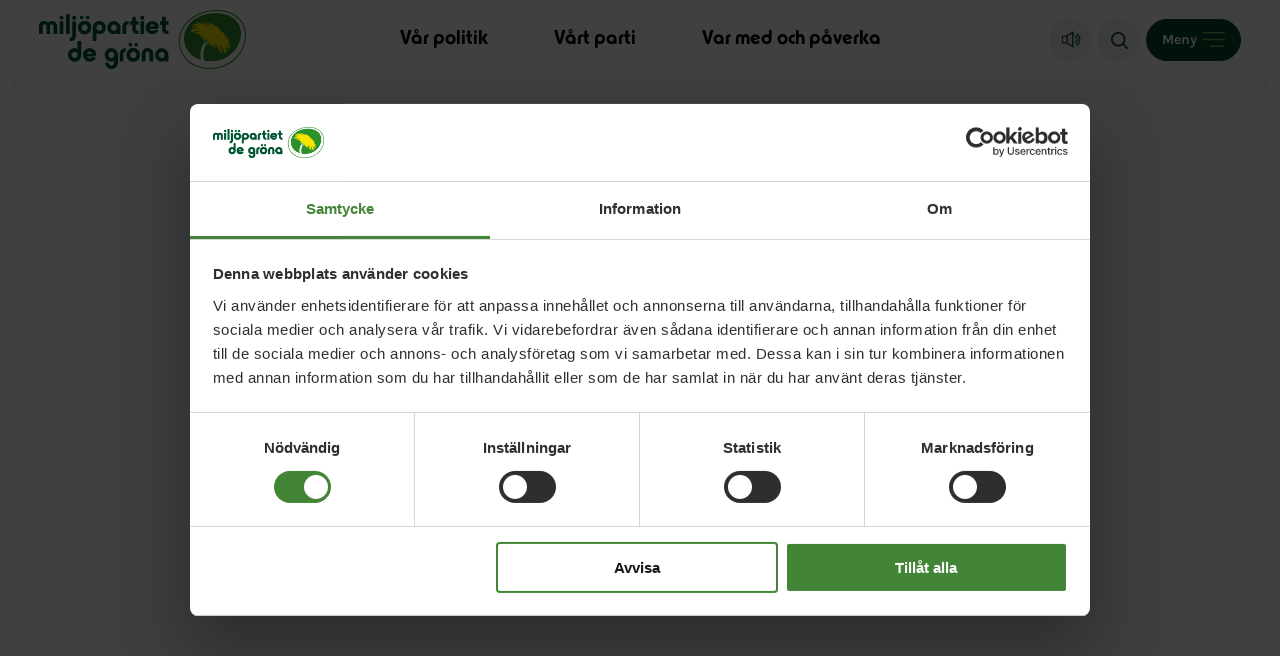

--- FILE ---
content_type: text/html; charset=UTF-8
request_url: https://www.mp.se/amnesord/barn-familj-och-unga/
body_size: 38930
content:
<!DOCTYPE html><html lang="sv"><head><meta charset="utf-8"><meta name="viewport" content="width=device-width, initial-scale=1.0"><link rel="apple-touch-icon" sizes="180x180" href="/assets/images/favicon/apple-touch-icon.png"><link rel="icon" type="image/png" sizes="32x32" href="/assets/images/favicon/favicon-32x32.png"><link rel="icon" type="image/png" sizes="16x16" href="/assets/images/favicon/favicon-16x16.png"><link rel="manifest" href="/assets/images/favicon/site.webmanifest"><link rel="mask-icon" href="/assets/images/favicon/safari-pinned-tab.svg" color="#5bbad5"><link rel="shortcut icon" href="/assets/images/favicon/favicon.ico"><link rel="alternate" type="application/rss+xml" title="RSS" href="https://www.mp.se/wp-content/themes/mp/assets/php/rss/rss-news.php"><meta name="msapplication-TileColor" content="#ffffff"><meta name="msapplication-config" content="/assets/images/favicon/browserconfig.xml"><meta name="theme-color" content="#ffffff"><meta name="post_path" content="/amnesord/barn-familj-och-unga/"> <script>(function(w,d,s,l,i){w[l]=w[l]||[];w[l].push({'gtm.start':new Date().getTime(),event:'gtm.js'});var f=d.getElementsByTagName(s)[0],j=d.createElement(s),dl=l!='dataLayer'?'&l='+l:'';j.async=true;j.src='https://www.googletagmanager.com/gtm.js?id='+i+dl;f.parentNode.insertBefore(j,f);})(window,document,'script','dataLayer','GTM-K27PTNG');</script> <meta name='robots' content='max-image-preview:large' /><style>img:is([sizes="auto" i], [sizes^="auto," i]) { contain-intrinsic-size: 3000px 1500px }</style><style id='classic-theme-styles-inline-css' type='text/css'>/*! This file is auto-generated */
.wp-block-button__link{color:#fff;background-color:#32373c;border-radius:9999px;box-shadow:none;text-decoration:none;padding:calc(.667em + 2px) calc(1.333em + 2px);font-size:1.125em}.wp-block-file__button{background:#32373c;color:#fff;text-decoration:none}</style><style rel="critical-css">a,abbr,acronym,address,applet,article,aside,audio,b,big,blockquote,body,canvas,caption,center,cite,code,dd,del,details,dfn,div,dl,dt,em,embed,fieldset,figcaption,figure,footer,form,h1,h2,h3,h4,h5,h6,header,html,i,iframe,img,ins,kbd,label,legend,li,mark,menu,nav,object,ol,output,p,pre,q,ruby,s,samp,section,small,span,strike,strong,sub,summary,sup,table,tbody,td,tfoot,th,thead,time,tr,tt,u,ul,var,video{margin:0;padding:0;border:0;font-size:100%;font:inherit;vertical-align:baseline}article,aside,details,figcaption,figure,footer,header,main,nav,section{display:block}body{line-height:1}ul{list-style:none}blockquote,q{quotes:none}blockquote,q{quotes:none}blockquote:after,blockquote:before,q:after,q:before{content:"";content:none}table{border-collapse:collapse;border-spacing:0}button{background-color:transparent;outline:none;border:0;cursor:pointer}@font-face{font-family:"Karla";font-style:normal;font-weight:400;font-display:swap;src:url(/assets/fonts/karla-latin-ext.woff2) format("woff2");unicode-range:U+0100-024F,U+0259,U+1E00-1EFF,U+2020,U+20A0-20AB,U+20AD-20CF,U+2113,U+2C60-2C7F,U+A720-A7FF}@font-face{font-family:"Karla";font-style:normal;font-weight:400;font-display:swap;src:url(/assets/fonts/karla-latin.woff2) format("woff2");unicode-range:U+0000-00FF,U+0131,U+0152-0153,U+02BB-02BC,U+02C6,U+02DA,U+02DC,U+2000-206F,U+2074,U+20AC,U+2122,U+2191,U+2193,U+2212,U+2215,U+FEFF,U+FFFD}@font-face{font-family:"Karla";font-style:normal;font-weight:700;font-display:swap;src:url(/assets/fonts/karla-latin-ext.woff2) format("woff2");unicode-range:U+0100-024F,U+0259,U+1E00-1EFF,U+2020,U+20A0-20AB,U+20AD-20CF,U+2113,U+2C60-2C7F,U+A720-A7FF}@font-face{font-family:"Karla";font-style:normal;font-weight:700;font-display:swap;src:url(/assets/fonts/karla-latin.woff2) format("woff2");unicode-range:U+0000-00FF,U+0131,U+0152-0153,U+02BB-02BC,U+02C6,U+02DA,U+02DC,U+2000-206F,U+2074,U+20AC,U+2122,U+2191,U+2193,U+2212,U+2215,U+FEFF,U+FFFD}@font-face{font-family:"MP Display";src:url("/assets/fonts/MP_Display_F.woff2") format("woff2");font-weight:normal;font-style:normal;font-display:swap}body,html{margin:0;padding:0;font-family:arial;font-size:62.5%;font-weight:normal;color:black;-webkit-font-smoothing:antialiased}body{overflow-x:hidden}body.page-template.open{overflow:hidden}*{-webkit-box-sizing:border-box;box-sizing:border-box}main{padding:6rem 1rem 1rem}@media (min-width:768px){main{padding:7.9rem 1rem 1rem}}@media (min-width:1600px){main{padding:11rem 1.5rem 1.5rem}}ol{padding:0 0 0 2rem}a,button{-webkit-transition:background-color 0.2s ease;transition:background-color 0.2s ease}strong{font-weight:600}img{max-width:100%}input,select,textarea{-webkit-appearance:none!important;-moz-appearance:none!important;appearance:none!important;background-color:#fff;border-radius:0}button{-webkit-appearance:none!important;-moz-appearance:none!important;appearance:none!important;color:#000}.visually-hidden{clip:rect(0 0 0 0);clip-path:inset(50%);height:1px;overflow:hidden;position:absolute;white-space:nowrap;width:1px}.cf:after,.cf:before{content:" ";display:table}.cf:after{clear:both}.sr-only:not(:focus):not(:active){clip:rect(0 0 0 0);clip-path:inset(50%);height:1px;overflow:hidden;position:absolute;white-space:nowrap;width:1px;font-size:16px}:focus{outline:rgb(43,42,41) dotted 0.3rem;outline-offset:0.3rem!important}.using-mouse :focus{outline:none!important}#readspeaker--container{display:-webkit-box;display:-ms-flexbox;display:flex;-webkit-box-pack:end;-ms-flex-pack:end;justify-content:flex-end;padding:1.5rem 1.5rem 0}#readspeaker--container.hidden{display:none}#readspeaker--container .rsbtn{margin:0}:root .skipnav{display:-webkit-box;display:-ms-flexbox;display:flex;width:100%}.skipnav{position:fixed;top:-7rem;z-index:9999;display:none;text-align:left;margin:0;padding:0}.skipnav a{display:block;color:#fff;background:#4c983e;text-decoration:none;padding:5px;font-weight:bold;opacity:0}.skiptarget{width:1px;height:0px;overflow:hidden;float:right}.-skip-link .skipnav{top:0}.-skip-link #skipnav p a{clip:auto;width:50%;padding:10px 0;border-left:none;border-right:none;z-index:99999;background:#f5f2ec;font-size:2rem;font-family:"HelveticaLight",sans-serif;font-style:normal;font-weight:normal;text-align:center;color:#05472a;display:block;height:10rem;display:-webkit-box;display:-ms-flexbox;display:flex;-webkit-box-align:center;-ms-flex-align:center;align-items:center;-webkit-box-pack:center;-ms-flex-pack:center;justify-content:center;opacity:1}#skipnav p a:focus{color:#fff;background:#4c983e;z-index:1}.button{font-size:1.6rem;line-height:2rem;font-family:"MP Display",sans-serif;letter-spacing:0.017rem;text-align:center;border-radius:5rem;display:inline-block;padding:1.7rem 2.6rem 1.3rem;text-decoration:none}@media (min-width:1280px){.button{font-size:1.9rem;line-height:2rem;letter-spacing:0.02rem;padding:2.1rem 3rem 1.9rem}}.button:hover{text-decoration:none}.button.background__white{background-color:#fff}.button.background__light-gray:hover{background-color:#d0d0bd}.button.background__green:hover{background-color:#3a742f}.button.background__light-green:hover{background-color:#b4ffa8}.button.background__mint-green:hover{background-color:#7cff77}.button.background__darker-green:hover{color:#fff;background-color:#087746}.button.background__yellow:hover{background-color:#fad000}.button.background__pink:hover{background-color:#ffa88e}.block.no-margin{margin:0 auto}.block.small-margin{margin:0 auto 74px}@media (min-width:1600px){.block.small-margin{margin:0 auto 60px}}@media (min-width:1280px){.block.small-margin{margin:0 auto 40px}}.block.medium-margin{margin:0 auto 120px}@media (min-width:1600px){.block.medium-margin{margin:0 auto 74px}}@media (min-width:1280px){.block.medium-margin{margin:0 auto 60px}}.block.large-margin{margin:0 auto 146px}@media (min-width:1600px){.block.large-margin{margin:0 auto 120px}}@media (min-width:1280px){.block.large-margin{margin:0 auto 74px}}.container{margin:0 auto;width:89%;-webkit-box-sizing:border-box;box-sizing:border-box}.container.large-width{max-width:132.1rem}.container.medium-width{max-width:60rem}@media (min-width:1280px){.container.medium-width{max-width:84rem}}.container.small-width{max-width:54rem}@media (min-width:768px){.container.small-width{max-width:80rem}}.soft-corners{border-radius:25px}.block.contacts .inactive,.block.machinepark .inactive,.block.references .inactive{display:block}.block.contacts .button,.block.machinepark .button,.block.references .button{display:none}.content-item--text ul{font-size:15px;font-size:1.5rem;line-height:2.1rem;font-weight:600;color:#000;margin:0 0 2.1rem}@media (min-width:1024px){.content-item--text ul{font-size:18px;font-size:1.8rem;line-height:2.5rem;margin:0 0 2.9rem}}.content-item--text ul li{position:relative;padding:0 0 0 2.3rem}.content-item--text ul li:before{content:"";width:0.7rem;height:0.7rem;background:#0781da;position:absolute;left:0;top:0.8rem}.content-item--text ul li:not(:last-child){margin:0 0 1.8rem}.searchform__holder{display:-webkit-box;display:-ms-flexbox;display:flex;-ms-flex-wrap:wrap;flex-wrap:wrap}.searchform__label{width:100%;font-size:16px;font-size:1.6rem;color:#fff;font-weight:bold;margin:0 0 1rem}.searchform__input-holder{position:relative}@media (min-width:1024px){.searchform__input-holder{width:45rem;margin:0 2rem 0 0}}.searchform__input-holder:before{content:"";width:1.9rem;height:2rem;background-image:url('data:image/svg+xml,<svg width="19" height="19" viewBox="0 0 19 19" version="1.1" xmlns="http://www.w3.org/2000/svg" xmlns:xlink="http://www.w3.org/1999/xlink"><g stroke="none" stroke-width="1" fill="rgba(0, 0, 0, 1)" fill-rule="nonzero"><path d="M7.92,15.84 C3.55268571,15.84 0,12.2873143 0,7.92 C0,3.55268571 3.55268571,0 7.92,0 C12.2873143,0 15.84,3.55268571 15.84,7.92 C15.84,12.2873143 12.2873143,15.84 7.92,15.84 Z M7.92,1.92 C4.6116,1.92 1.92,4.6116 1.92,7.92 C1.92,11.2284 4.6116,13.92 7.92,13.92 C11.2284,13.92 13.92,11.2284 13.92,7.92 C13.92,4.6116 11.2284,1.92 7.92,1.92 Z"></path><path d="M18.1080627,17.0398254 L13.2720089,12 C12.8389816,12.5573854 12.5573514,12.7577472 12,13.1908009 L16.7896663,18.3228698 C16.9951172,18.5283333 17.7033386,18.9950562 18.3002319,18.4588928 C18.7331154,18.0700524 18.5294189,17.4561768 18.1080627,17.0398254 Z"></path></g></svg>');background-repeat:no-repeat;background-position:center;position:absolute;left:2.5rem;top:50%;-webkit-transform:translateY(-50%);transform:translateY(-50%)}.searchform__input{border:none;background:#fff;display:block;width:100%;font-size:17px;font-size:1.7rem;line-height:2.7rem;padding:1.8rem 2rem 1.7rem 5.5rem}.video-iframe-wrapper{position:relative;overflow:hidden;width:100%;padding-top:56.25%}.video-iframe-wrapper iframe{position:absolute;top:0;left:0;bottom:0;right:0;width:100%;height:100%;z-index:1}.video-iframe-wrapper--hidden{background:#fff;cursor:pointer}.video-iframe-wrapper--hidden iframe{opacity:0}.video-iframe-wrapper--hidden:after{font-size:17px;font-size:1.7rem;line-height:2.7rem;position:absolute;top:0;bottom:0;left:0;right:0;display:-webkit-box;display:-ms-flexbox;display:flex;-webkit-box-align:center;-ms-flex-align:center;align-items:center;-webkit-box-pack:center;-ms-flex-pack:center;justify-content:center;content:"Video hidden, functional cookie not approved";z-index:1}.video-iframe-wrapper--hidden:hover{opacity:1}.background__white{background-color:#fff}.background__light-gray{background-color:#f0f0ea}.background__green{background-color:#4c983e}.background__light-green{background-color:#e0ffdb}.background__mint-green{background-color:#adffaa}.background__darker-green{background-color:#05472a}.background__darker-green a:focus,.background__darker-green button:focus{outline-color:#fff}.background__yellow{background-color:#fff02a}.background__pink{background-color:#ffcfc1}.title__mobile{display:block}@media (min-width:768px){.title__mobile{display:none}}.title__tablet{display:none}@media (min-width:768px){.title__tablet{display:block}}@media (min-width:1024px){.title__tablet{display:none}}.title__desktop{display:none}@media (min-width:1024px){.title__desktop{display:block}}.js-search-select-region-local{opacity:0;-webkit-transition:opacity 0.2s ease;transition:opacity 0.2s ease}.js-search-select-region-local-ready{opacity:1}h1,h2,h3,h4,h5,h6{font-family:"MP Display",sans-serif;line-height:1;color:#000;font-weight:600}h1 a,h2 a,h3 a,h4 a,h5 a,h6 a{font-family:"MP Display",sans-serif}h1{font-size:82px;font-size:8.2rem;margin-bottom:4rem}@media (min-width:1440px){h1{font-size:60px;font-size:6rem;margin-bottom:3.5rem}}@media (min-width:1280px){h1{font-size:45px;font-size:4.5rem;margin-bottom:28px}}@media (min-width:768px){h1{font-size:38px;font-size:3.8rem;margin-bottom:28px}}h2{font-size:30px;font-size:3rem;margin-bottom:25px}h2.white{color:#fff}@media (min-width:1280px){h2{font-size:25px;font-size:2.5rem}}@media (min-width:768px){h2{font-size:22px;font-size:2.2rem;margin-bottom:21px}}h3{font-size:22px;font-size:2.2rem;line-height:3.3rem;margin-bottom:21px}@media (min-width:768px){h3{font-size:18px;font-size:1.8rem;line-height:2.7rem}}h4{font-size:14px;font-size:1.4rem}h4.center{text-align:center}p{font-family:"Karla",sans-serif;font-size:16px;font-size:1.6rem;line-height:1.75;color:#000;margin-bottom:3rem}p.white{color:#fff}p.center{text-align:center}@media (min-width:1440px){p{font-size:15px;font-size:1.5rem;margin-bottom:2rem}}p b,p strong{font-weight:bold}p em,p i{font-style:italic}a{font-family:"Karla",sans-serif;color:#4c983e}a:hover{text-decoration:underline;color:#05472a}a.white:hover{color:#fff}.text__green{color:#4c983e}.text__white{color:#fff}.text__black{color:#000}.text__mint-green{color:#adffaa}.text__darker-green{color:#05472a}.text__yellow{color:#fff02a}.text__orange{color:#e85429}.text__purple{color:#55559c}.admin-block-preview .header__container{pointer-events:none}.admin-block-preview .header__admin{display:none}.header{position:fixed;top:0;left:0;background:#fff;width:100%;min-height:6rem;z-index:1000}.header__admin{position:fixed;top:0;left:50%;z-index:999999;-webkit-transform:translateX(-50%);transform:translateX(-50%);background:#e0ffdb;color:#05472a;padding:0.5rem 2rem;display:block;font-size:1.4rem;font-weight:600;text-transform:uppercase;text-decoration:none}.header__admin:hover{background-color:#05472a;color:#fff;text-decoration:none}.header__container{display:-webkit-box;display:-ms-flexbox;display:flex;-webkit-box-align:center;-ms-flex-align:center;align-items:center;-webkit-box-pack:justify;-ms-flex-pack:justify;justify-content:space-between;padding:1rem 2rem;min-height:6rem}@media (min-width:1280px){.header__container{padding:1rem 3.9rem}}@media (min-width:1600px){.header__container{padding:2.8rem 3.4rem 2.3rem 4.6rem}}.header .logo__mobile{display:block}@media (min-width:768px){.header .logo__mobile{display:none}}.header .logo__desktop{display:none}@media (min-width:768px){.header .logo__desktop{display:block}}.header .logo__white{display:none}.header .logo a{display:block;margin:0 3rem 0 0}@media (min-width:768px){.header .logo a{margin:0 6rem 0 0}}.header .header__main-nav{display:none}@media (min-width:1140px){.header .header__main-nav{display:block;position:absolute;left:0;right:0;margin:auto;width:50%}}.header .header__main-nav .main-nav__list{display:-webkit-box;display:-ms-flexbox;display:flex;-webkit-box-pack:center;-ms-flex-pack:center;justify-content:center}.header .header__main-nav .main-nav__list li{padding:0 3.3rem}.header .header__main-nav .main-nav .menu-item a{font-family:"MP Display",sans-serif;font-weight:600;color:#000;text-decoration:none}@media (min-width:1140px){.header .header__main-nav .main-nav .menu-item a{font-size:2.1rem;line-height:2rem}}@media (min-width:1600px){.header .header__main-nav .main-nav .menu-item a{font-size:2.8rem;line-height:2.8rem}}.header .header__main-nav .main-nav .menu-item a:hover{color:#4c983e;text-decoration:underline}.header .header__main-nav .main-nav .menu-item a.current-menu-item{color:#4c983e;text-decoration:underline}.header__nav-holder{display:-webkit-box;display:-ms-flexbox;display:flex;-webkit-box-align:center;-ms-flex-align:center;align-items:center;-webkit-box-pack:end;-ms-flex-pack:end;justify-content:flex-end}.header__readspeaker{position:relative;height:4.2rem;width:4.2rem;border-radius:5rem;border:0.1rem solid #F2EEEE;background-color:#F2EEEE;padding:1rem;margin:0 0.6rem 0 0;font-family:"Karla"}@media (min-width:768px){.header__readspeaker{display:block}}@media (min-width:1600px){.header__readspeaker{display:-webkit-box;display:-ms-flexbox;display:flex;-webkit-box-align:center;-ms-flex-align:center;align-items:center;padding:1.5rem 2.3rem;margin:0 1rem 0 0;height:5.4rem;width:auto;border:0.1rem solid #E9E9E9;background-color:transparent}}.header__readspeaker span{display:none}@media (min-width:1600px){.header__readspeaker span{display:block;font-size:1.8rem;line-height:2.2rem;letter-spacing:-0.02rem}}.header__readspeaker svg{width:2rem;height:1.7rem;margin-top:0.1rem}@media (min-width:1600px){.header__readspeaker svg{width:2.9rem;height:2.5rem;margin:0 0.7rem 0 0}}.header__readspeaker:hover{border:0.1rem solid #05472a}.header__readspeaker:hover span{color:#05472a}.header__readspeaker:hover svg g g{fill:#05472a;stroke:#05472a}.header__search{position:relative;height:4.2rem;width:4.2rem;border-radius:5rem;border:0.1rem solid #F2EEEE;background-color:#F2EEEE;padding:1rem;margin:0 0.6rem 0 0;font-family:"Karla"}@media (min-width:768px){.header__search{display:block}}@media (min-width:1600px){.header__search{display:-webkit-box;display:-ms-flexbox;display:flex;-webkit-box-align:center;-ms-flex-align:center;align-items:center;padding:1.5rem 2.3rem;margin:0 1rem 0 0;height:5.4rem;width:auto;border:0.1rem solid #E9E9E9;background-color:transparent}}.header__search span{display:none}@media (min-width:1600px){.header__search span{display:block;font-size:1.8rem;line-height:2.2rem;letter-spacing:-0.02rem}}.header__search svg{width:1.7rem;height:1.7rem;margin-top:0.2rem}@media (min-width:1600px){.header__search svg{width:2.4rem;height:2.4rem;margin:0 0.7rem 0 0}}.header__search:hover{border:0.1rem solid #05472a}.header__search:hover span{color:#05472a}.header__search:hover svg g g{fill:#05472a}@media (min-width:1600px){.header__side-nav{display:-webkit-box;display:-ms-flexbox;display:flex;-webkit-box-align:center;-ms-flex-align:center;align-items:center}}@media (min-width:1024px){.header__side-nav h3{font-size:28px;font-size:2.8rem;line-height:4rem;margin:0 0 2.3rem}}.header__side-nav .nav__holder{display:none;position:fixed;top:0;right:0;z-index:99;width:100%;max-width:56rem;height:100%;background:#fff;overflow:auto}.header__side-nav .nav__menu-button{display:-webkit-box;display:-ms-flexbox;display:flex;-webkit-box-align:center;-ms-flex-align:center;align-items:center;padding:0;height:4.2rem;border-radius:5rem;border:0.1rem solid #05472a;background-color:#05472a;padding:1.5rem;font-family:"Karla"}@media (min-width:1600px){.header__side-nav .nav__menu-button{height:5.4rem;padding:1.5rem 2.3rem}}.header__side-nav .nav__menu-button span{display:block;font-size:1.4rem;margin:0 0.5rem 0 0;color:#fff;font-weight:600}@media (min-width:1600px){.header__side-nav .nav__menu-button span{display:block;font-size:1.8rem;line-height:2.2rem;letter-spacing:-0.02rem;margin:0 1.3rem 0 0}}.header__side-nav .nav__menu-button svg{width:2.3rem;height:1.5rem}@media (min-width:1600px){.header__side-nav .nav__menu-button svg{width:2.8rem;height:1.8rem}}.header__side-nav .nav__menu-button svg g g{fill:#6CBA5D}.header__side-nav .nav__menu-button:hover{border:0.1rem solid #05472a;background-color:transparent}.header__side-nav .nav__menu-button:hover span{color:#05472a}.header__side-nav .nav__menu-button:hover svg g g{fill:#05472a}.header__side-nav .nav__close-holder{padding:1.7rem 2rem 1.9rem;display:-webkit-box;display:-ms-flexbox;display:flex;-webkit-box-pack:end;-ms-flex-pack:end;justify-content:flex-end}@media (min-width:1280px){.header__side-nav .nav__close-holder{padding:5rem 4.9rem 4.2rem}}.header__side-nav .nav__close{padding:0;margin:0;display:-webkit-box;display:-ms-flexbox;display:flex;-webkit-box-align:center;-ms-flex-align:center;align-items:center;border:unset;font-size:1.7rem;line-height:2.4rem;font-family:"Karla",sans-serif;letter-spacing:-0.04rem;-webkit-transition:all 0.2s ease;transition:all 0.2s ease}@media (min-width:1280px){.header__side-nav .nav__close{font-size:1.8rem;line-height:2.2rem;letter-spacing:-0.02rem}}.header__side-nav .nav__close svg{margin-left:1.2rem;-webkit-transition:all 0.2s ease;transition:all 0.2s ease}@media (min-width:1280px){.header__side-nav .nav__close svg{width:3rem;height:3rem;margin-left:1.5rem}}.header__side-nav .nav__close svg #menu-close-circle{fill:#4c983e}.header__side-nav .nav__close svg #menu-close-poly{fill:#fff}.header__side-nav .nav__close:hover{color:#4c983e}.header__side-nav .nav__close:hover svg g g{fill:#4c983e}.header__side-nav .nav .nav-search{padding:0 2rem 2.5rem}@media (min-width:768px){.header__side-nav .nav .nav-search{display:none}}.header__side-nav .nav .nav-search__label{font-size:1.7rem;line-height:2.6rem;font-family:"Titillium Web",sans-serif;font-weight:600;display:block;width:100%;margin:0 0 0.5rem}.header__side-nav .nav .nav-search__item-wrapper{width:100%;position:relative}.header__side-nav .nav .nav-search__input{width:100%;font-size:1.6rem;line-height:2.7rem;color:#000;border:0.2rem solid #dfdfdf;padding:1.6rem 1rem 1.5rem 2rem}.header__side-nav .nav .nav-search__input::-webkit-search-cancel-button,.header__side-nav .nav .nav-search__input::-webkit-search-decoration,.header__side-nav .nav .nav-search__input::-webkit-search-results-button,.header__side-nav .nav .nav-search__input::-webkit-search-results-decoration{display:none}.header__side-nav .nav .nav-search__submit{position:absolute;top:51%;right:1rem;-webkit-transform:translateY(-50%);transform:translateY(-50%)}.header__side-nav .nav__list{border-top:0.1rem solid #e7e7e7}.header__side-nav .nav .menu-item{width:100%;min-height:5.8rem;height:auto;padding:0;display:-webkit-box;display:-ms-flexbox;display:flex;-webkit-box-pack:justify;-ms-flex-pack:justify;justify-content:space-between;-webkit-box-align:center;-ms-flex-align:center;align-items:center;-ms-flex-wrap:wrap;flex-wrap:wrap;position:relative}@media (min-width:768px){.header__side-nav .nav .menu-item{min-height:5.8rem}}.header__side-nav .nav .menu-item.current_page_parent{background:#d9d9d9;background:rgba(0,0,0,0.02)}.header__side-nav .nav .menu-item.current_page_item>a{background:#7d9c49;color:#fff}.header__side-nav .nav .menu-item.current_page_item>a:focus{outline-color:#fff!important}.header__side-nav .nav .menu-item.current_page_item>.open-submenu{background:#7d9c49;color:#fff}.header__side-nav .nav .menu-item.current_page_item>.open-submenu:focus{outline-color:#fff!important}.header__side-nav .nav .menu-item.item-active>a{background:#7d9c49;color:#fff}.header__side-nav .nav .menu-item.item-active>a:focus{outline-color:#fff!important}.header__side-nav .nav .menu-item.item-active>.open-submenu:focus{outline-color:#fff!important}.header__side-nav .nav .menu-item a{font-size:1.7rem;line-height:2.4rem;text-decoration:unset;color:#000;font-family:"Karla",sans-serif;padding:1.7rem 0 1.5rem 3rem;display:block;-webkit-transition:all 0.2s ease;transition:all 0.2s ease;width:100%;min-height:6rem;-webkit-box-sizing:border-box;box-sizing:border-box;border-bottom:0.1rem solid #e7e7e7}@media (min-width:1280px){.header__side-nav .nav .menu-item a{font-size:1.8rem;line-height:2.2rem;letter-spacing:-0.066rem;padding:2.5rem 1.3rem 2.2rem 4rem}}.header__side-nav .nav .menu-item a.current-menu-item{color:#fff;background:#4c983e}.header__side-nav .nav .menu-item a:hover{color:#fff;background-color:#7d9c49}.header__side-nav .nav .menu-item a:focus,.header__side-nav .nav .menu-item button:focus{outline-offset:-0.3rem!important}.header__side-nav .nav .menu-item .open-submenu{position:absolute;right:0;top:0;width:15%;min-height:6rem;padding:0;cursor:pointer;background:transparent;display:-webkit-box;display:-ms-flexbox;display:flex;-webkit-box-pack:center;-ms-flex-pack:center;justify-content:center;-webkit-box-align:center;-ms-flex-align:center;align-items:center;border:none;border-bottom:0.1rem solid #e7e7e7}@media (min-width:768px){.header__side-nav .nav .menu-item .open-submenu{-webkit-box-pack:end;-ms-flex-pack:end;justify-content:flex-end;padding:0 1rem 0 0}.header__side-nav .nav .menu-item .open-submenu svg{width:1.2rem;height:1.2rem}.header__side-nav .nav .menu-item .open-submenu svg g{stroke-width:1}}@media (min-width:1280px){.header__side-nav .nav .menu-item .open-submenu{min-height:7rem;padding:0 4rem 0 0}}.header__side-nav .nav .menu-item .open-submenu:hover .icon-holder{background:#e1e0db}.header__side-nav .nav .menu-item .open-submenu .icon-holder{background:#f0f0ea;width:3rem;height:3rem;border-radius:10rem;display:-webkit-box;display:-ms-flexbox;display:flex;-webkit-box-align:center;-ms-flex-align:center;align-items:center;-webkit-box-pack:center;-ms-flex-pack:center;justify-content:center;-webkit-transition:all 0.2s ease;transition:all 0.2s ease}@media (min-width:768px){.header__side-nav .nav .menu-item .open-submenu .icon-holder{min-width:3.7rem;width:3.7rem;min-height:3.7rem;height:3.7rem}}@media (min-width:1280px){.header__side-nav .nav .menu-item .open-submenu .icon-holder{min-width:4.2rem;width:4.2rem;min-height:4.2rem;height:4.2rem}}.header__side-nav .nav .menu-item.item-active .sub-menu{display:block}.header__side-nav .nav .menu-item.item-active>.open-submenu .icon-holder .top-line{display:none}.header__side-nav .nav .menu-item .sub-menu{background:#f0f0ea;width:100%;display:none}.header__side-nav .nav .menu-item .sub-menu .menu-item a{padding:1.5rem 1rem 1.7rem 4.5rem;font-weight:normal}@media (min-width:1280px){.header__side-nav .nav .menu-item .sub-menu .menu-item a{padding:2.5rem 1.3rem 2.2rem 6rem}}.header__side-nav .nav .menu-item .sub-menu .menu-item.item-active .sub-menu{display:block}.header__side-nav .nav .menu-item .sub-menu .menu-item .sub-menu{background:#f3f3f3;background:rgba(0,0,0,0.02);display:none}.header__side-nav .nav .menu-item .sub-menu .menu-item .sub-menu .menu-item a{padding:1.5rem 1rem 1.7rem 6rem;font-weight:normal}@media (min-width:1280px){.header__side-nav .nav .menu-item .sub-menu .menu-item .sub-menu .menu-item a{padding:2.5rem 1.3rem 2.2rem 7.5rem}}.header__side-nav .nav .menu-item .sub-menu .menu-item .sub-menu .menu-item.item-active .sub-menu{display:block}.header__side-nav .nav .menu-item .sub-menu .menu-item .sub-menu .menu-item .sub-menu{background:#ffffff;background:rgba(0,0,0,0.02);display:none}.header__side-nav .nav .menu-item .sub-menu .menu-item .sub-menu .menu-item .sub-menu .menu-item a{padding:1.5rem 1rem 1.7rem 8rem}@media (min-width:1280px){.header__side-nav .nav .menu-item .sub-menu .menu-item .sub-menu .menu-item .sub-menu .menu-item a{padding:2.5rem 1.3rem 2.2rem 9.5rem}}.header__side-nav .nav .menu-item .sub-menu .menu-item .sub-menu .menu-item .sub-menu .menu-item.item-active .sub-menu{display:block}.header__side-nav .nav .menu-item .sub-menu .menu-item .sub-menu .menu-item .sub-menu .menu-item .sub-menu{background:#ffffff;background:rgba(0,0,0,0.02);display:none}.header__side-nav .nav .menu-item .sub-menu .menu-item .sub-menu .menu-item .sub-menu .menu-item .sub-menu .menu-item a{padding:1.5rem 1rem 1.7rem 10rem}@media (min-width:1280px){.header__side-nav .nav .menu-item .sub-menu .menu-item .sub-menu .menu-item .sub-menu .menu-item .sub-menu .menu-item a{padding:2.5rem 1.3rem 2.2rem 11.5rem}}.header__side-nav .nav .menu-item .sub-menu .menu-item .sub-menu .menu-item .sub-menu .menu-item .sub-menu .menu-item.item-active .sub-menu{display:block}.header__side-nav .nav .menu-item .sub-menu .menu-item .sub-menu .menu-item .sub-menu .menu-item .sub-menu .menu-item.item-active .sub-menu{background:#ffffff;background:rgba(0,0,0,0.02);display:none}.header__side-nav .nav .menu-item .sub-menu .menu-item .sub-menu .menu-item .sub-menu .menu-item .sub-menu .menu-item.item-active .sub-menu .menu-item a{padding:1.5rem 1rem 1.7rem 10rem}@media (min-width:1280px){.header__side-nav .nav .menu-item .sub-menu .menu-item .sub-menu .menu-item .sub-menu .menu-item .sub-menu .menu-item.item-active .sub-menu .menu-item a{padding:2.5rem 1.3rem 2.2rem 11.5rem}}.header__side-nav .nav .menu-item .sub-menu .menu-item .sub-menu .menu-item .sub-menu .menu-item .sub-menu .menu-item.item-active .sub-menu .menu-item.item-active .sub-menu{display:block}.header__side-nav .nav__overlay{display:none;position:fixed;top:0;left:0;z-index:80;width:100%;height:100%;background-color:rgba(13,13,13,0.65)}.rs-visible .header{top:4.3rem}.rs-visible .header__sticky{top:0}.nav-active .nav__holder{display:block}.nav-active .nav__overlay{display:block}.page-loader-bar{z-index:1001;height:0.2rem;position:fixed;top:0;right:0;left:0;overflow:hidden;background-color:#fff;opacity:0;-webkit-transition:opacity 0.1s ease-in-out;transition:opacity 0.1s ease-in-out}.page-loader-bar:before{display:block;position:absolute;content:"";width:100%;height:0.4rem;background-color:#3C7993}body.pushstate-loading .page-loader-bar{opacity:1}body.pushstate-loading .page-loader-bar:before{-web-kit-animation:page-loader-bar 0.5s linear forwards;-webkit-animation:page-loader-bar 0.5s linear forwards;animation:page-loader-bar 0.5s linear forwards}@keyframes page-loader-bar{0%{width:0%}50%{width:30%}70%{width:70%}to{width:100%}}@-webkit-keyframes page-loader-bar{0%{width:0%}50%{width:30%}70%{width:70%}to{width:100%}}.modaloverlay .modal{min-height:0!important;height:calc(100% - 60px)!important}.mp-block{margin:0 auto 7.8rem}@media (min-width:1280px){.mp-block{margin:0 auto 12rem}}@media (min-width:768px){.mp-block{margin:0 auto 10.5rem}}.mp-block:empty{display:none}.mp-block.no-margin-bottom{margin:0 auto}.mp-block.small-margin-bottom{margin:0 auto 5.8rem}@media (min-width:1280px){.mp-block.small-margin-bottom{margin:0 auto 10.5rem}}@media (min-width:768px){.mp-block.small-margin-bottom{margin:0 auto 7.8rem}}.mp-block.medium-margin-bottom{margin:0 auto 7.8rem}@media (min-width:1280px){.mp-block.medium-margin-bottom{margin:0 auto 12rem}}@media (min-width:768px){.mp-block.medium-margin-bottom{margin:0 auto 10.5rem}}.mp-block.large-margin-bottom{margin:0 auto 10.5rem}@media (min-width:1280px){.mp-block.large-margin-bottom{margin:0 auto 20rem}}@media (min-width:768px){.mp-block.large-margin-bottom{margin:0 auto 15rem}}.mp-image-holder{width:100%}.mp-image-holder img{width:100%;height:auto}.mp-image-holder .mp_lazy-d,.mp-image-holder .mp_lazy-d-loaded{display:none}.mp-image-holder .mp-image__license-d,.mp-image-holder .mp-image__license-m{margin-top:-20px;height:20px;display:none;line-height:20px;font-size:11px;text-transform:uppercase;padding:0 10px 0 0;text-align:right}.mp-image-holder .mp-image__license-m{display:block}@media (min-width:768px){.mp-image-holder .mp-image__license-d,.mp-image-holder .mp_lazy-d{display:block}.mp-image-holder .mp-image__license-m,.mp-image-holder .mp_lazy-m{display:none}}body.header__open-search{overflow-y:scroll;position:fixed;width:100%}body.header__open-search .mp-ac-search-menu{display:block;-webkit-box-shadow:0 2.4rem 2rem 0 rgba(0,0,0,0.15);box-shadow:0 2.4rem 2rem 0 rgba(0,0,0,0.15)}.mp-ac-search-menu{width:100%;height:auto;position:fixed;top:0;left:0;right:0;display:none}.mp-ac-search-container{background:#fff;padding:13.4rem 0 12.5rem;display:-webkit-box;display:-ms-flexbox;display:flex;-webkit-box-pack:center;-ms-flex-pack:center;justify-content:center;-webkit-box-align:center;-ms-flex-align:center;align-items:center;position:relative;z-index:99}@media (min-width:1440px){.mp-ac-search-container{padding:27.3rem 0 20rem}}.mp-ac-search-menu-content{width:84%}.mp-ac-search-holder{position:relative}.mp-ac-search-holder .search-input-holder{display:-webkit-box;display:-ms-flexbox;display:flex;-webkit-box-orient:vertical;-webkit-box-direction:normal;-ms-flex-direction:column;flex-direction:column}@media (min-width:768px){.mp-ac-search-holder .search-input-holder{-webkit-box-orient:horizontal;-webkit-box-direction:normal;-ms-flex-direction:row;flex-direction:row}}.mp-ac-search-holder .select-holder{position:relative;max-width:100%;margin-right:0;margin-bottom:3rem}@media (min-width:510px){.mp-ac-search-holder .select-holder{max-width:23rem;margin-right:2.5rem}}@media (min-width:768px){.mp-ac-search-holder .select-holder{margin-bottom:0}}@media (min-width:1024px){.mp-ac-search-holder .select-holder{max-width:26rem;margin-right:4rem}}@media (min-width:1600px){.mp-ac-search-holder .select-holder{max-width:32rem;margin-right:5rem}}.mp-ac-search-holder .select-holder:before{content:"";width:2.4rem;height:2.4rem;position:absolute;top:4rem;right:2rem;background-image:url(/assets/images/arrow-down.svg);background-repeat:no-repeat;background-position:center;pointer-events:none}@media (min-width:768px){.mp-ac-search-holder .select-holder:before{top:4.3rem;right:2.3rem}}@media (min-width:1600px){.mp-ac-search-holder .select-holder:before{top:5.2rem;right:2.5rem}}.mp-ac-search-holder .select-holder label{display:block;font-size:1.8rem;font-family:"MP Display",sans-serif;margin-bottom:0.7rem;margin-left:0.2rem}@media (min-width:768px){.mp-ac-search-holder .select-holder label{margin-left:2.2rem}}@media (min-width:1600px){.mp-ac-search-holder .select-holder label{margin-left:2.8rem}}.mp-ac-search-holder .ac-form__input--select{font-size:1.7rem;line-height:2.6rem;letter-spacing:-0.059rem;padding:1.2rem 5.6rem 1.2rem 2rem;font-family:"Karla",sans-serif;color:#000;width:100%;border:0.1rem solid #e1e0db;-webkit-appearance:none;-moz-appearance:none;appearance:none;border-radius:0.5rem;cursor:pointer}@media (min-width:768px){.mp-ac-search-holder .ac-form__input--select{padding:1.4rem 5.6rem 1.4rem 2.2rem;border-radius:5rem}}@media (min-width:1600px){.mp-ac-search-holder .ac-form__input--select{font-size:1.9rem;line-height:2.6rem;letter-spacing:-0.066rem;padding:2.3rem 6rem 2.3rem 2.8rem}}.search-holder{position:relative;border-bottom:solid 0.1rem #e9e6d7;display:-webkit-box;display:-ms-flexbox;display:flex;-webkit-box-pack:justify;-ms-flex-pack:justify;justify-content:space-between;padding:0 0 1rem 0.3rem;-webkit-box-flex:1;-ms-flex:1;flex:1;-webkit-box-align:end;-ms-flex-align:end;align-items:flex-end}@media (min-width:768px){.search-holder{padding:0 0 1rem}}#mp-ac-clearText:hover{color:blue;text-decoration:underline}#mp-ac-submit{width:4.2rem;height:4.2rem;background:#f0f0ea;border-radius:10rem;display:-webkit-box;display:-ms-flexbox;display:flex;-webkit-box-align:center;-ms-flex-align:center;align-items:center;-webkit-box-pack:center;-ms-flex-pack:center;justify-content:center}@media (min-width:1600px){#mp-ac-submit{width:5.6rem;height:5.6rem}}#mp-ac-submit svg{width:1.7rem;height:1.5rem}@media (min-width:1600px){#mp-ac-submit svg{width:2.2rem;height:2rem}}#mp-ac-submit:hover{background:#dbdbcc}#mp-ac-submit:hover svg g{fill:#4c983e}.mp-ac-search-input{font-size:3.2rem;line-height:4.3rem;letter-spacing:-0.043rem;color:#05472a;font-family:"MP Display",sans-serif;border:none;padding:0;width:calc(100% - 8rem)}@media (min-width:768px){.mp-ac-search-input{font-size:3.5rem;line-height:3.3rem}}@media (min-width:1600px){.mp-ac-search-input{font-size:4.5rem;line-height:4.3rem;letter-spacing:-0.01rem;padding:0;width:calc(100% - 22rem)}}.mp-ac-search-input::-webkit-search-cancel-button,.mp-ac-search-input::-webkit-search-decoration,.mp-ac-search-input::-webkit-search-results-button,.mp-ac-search-input::-webkit-search-results-decoration{display:none}.mp-ac-search-input::-webkit-input-placeholder{color:#05472a;opacity:1}.mp-ac-search-input::-moz-placeholder{color:#05472a;opacity:1}.mp-ac-search-input:-ms-input-placeholder{color:#05472a;opacity:1}.mp-ac-search-input::-ms-input-placeholder{color:#05472a;opacity:1}.mp-ac-search-input::placeholder{color:#05472a;opacity:1}.mp-ac-search-input:-ms-input-placeholder{color:#05472a}.mp-ac-search-input::-ms-input-placeholder{color:#05472a}#mp-ac-clearText{font-family:"MP Display",sans-serif;color:#05472a;font-size:1.5rem}@media (min-width:1440px){#mp-ac-clearText{font-size:1.8rem;margin:0.4rem 0 0}}#mp-ac-clearText:hover{color:#05472a}.mp-ac-search-button-holder{width:14rem;display:-webkit-box;display:-ms-flexbox;display:flex;-webkit-box-pack:justify;-ms-flex-pack:justify;justify-content:space-between;-webkit-box-align:center;-ms-flex-align:center;align-items:center;margin:0 0 0 1rem}@media (min-width:1440px){.mp-ac-search-button-holder{width:17rem}}@media (min-width:1600px){.mp-ac-search-button-holder{width:18rem}}#mp-ac-search-close-button{position:absolute;top:1.6rem;right:2rem;padding:0;margin:0;display:-webkit-box;display:-ms-flexbox;display:flex;-webkit-box-align:center;-ms-flex-align:center;align-items:center;border:unset;font-size:1.7rem;line-height:2.4rem;font-family:"Karla",sans-serif;letter-spacing:-0.04rem;-webkit-transition:all 0.2s ease;transition:all 0.2s ease}@media (min-width:1600px){#mp-ac-search-close-button{font-size:1.8rem;line-height:2.2rem;letter-spacing:-0.02rem;top:4.4rem;right:4.4rem}}#mp-ac-search-close-button svg{margin-left:1.2rem;-webkit-transition:all 0.2s ease;transition:all 0.2s ease}@media (min-width:1600px){#mp-ac-search-close-button svg{width:3rem;height:3rem;margin-left:2.2rem}}#mp-ac-search-close-button:hover{color:#4c983e}#mp-ac-search-close-button:hover svg g g{fill:#4c983e}#search-results{width:100%;position:absolute;-webkit-box-sizing:border-box;box-sizing:border-box;margin:0;padding:0;border-top:none;background-color:#fff;list-style:none;font-size:1.6rem;font-weight:normal;color:#161e25;max-height:50vh;overflow-y:auto;border-radius:13px;-webkit-box-shadow:0 12px 35px 0 rgba(0,0,0,0.14);box-shadow:0 12px 35px 0 rgba(0,0,0,0.14);padding:2.6rem 2.2rem 3.6rem;margin:1.6rem 0 0}@media (min-width:1440px){#search-results{margin:3.6rem 0 0;padding:5.9rem 5rem}}#search-results::-webkit-scrollbar{background-color:#fff;width:1.6rem}#search-results::-webkit-scrollbar-track{background-color:#fff}#search-results::-webkit-scrollbar-thumb{background-color:#babac0;border-radius:1.6rem;border:0.4rem solid #fff}#search-results::-webkit-scrollbar-button{display:none}#search-results .active a{color:#4c983e;text-decoration:underline;outline:0.3rem dashed #000;outline-offset:0.3rem}#search-results li:not(:last-child){margin:0 0 1rem}.autocomplete-item,.more-results{font-size:1.5rem;line-height:3.3rem;letter-spacing:-0.05rem;-webkit-box-sizing:border-box;box-sizing:border-box;margin:0;cursor:pointer;-webkit-transition:all 0.2s ease;transition:all 0.2s ease;display:-webkit-box;display:-ms-flexbox;display:flex;-webkit-box-pack:justify;-ms-flex-pack:justify;justify-content:space-between;font-size:1.5rem;line-height:1.8rem}.autocomplete-item:focus a,.autocomplete-item:hover a,.more-results:focus a,.more-results:hover a{color:#4c983e;text-decoration:underline}.autocomplete-item .type,.more-results .type{background:#f0f0ea;display:-webkit-box;display:-ms-flexbox;display:flex;-webkit-box-align:center;-ms-flex-align:center;align-items:center;border-radius:10rem;-ms-flex-item-align:center;-ms-grid-row-align:center;align-self:center;padding:0.7rem 2rem;min-width:10rem;text-align:center;-webkit-box-pack:center;-ms-flex-pack:center;justify-content:center}.autocomplete-item a,.more-results a{letter-spacing:-0.05rem;text-decoration:none;color:#000;display:-webkit-box;display:-ms-flexbox;display:flex;-webkit-box-align:center;-ms-flex-align:center;align-items:center;padding:0 2rem 0 0}@media (min-width:1440px){.autocomplete-item a,.more-results a{font-size:2.3rem;line-height:4.3rem;letter-spacing:-0.077rem}}.more-results{margin:3rem 0 0}.more-results a{color:#4c983e}.skip{font-size:1.5rem;line-height:3.3rem;letter-spacing:-0.05rem;text-decoration:none;color:#000;display:-webkit-box;display:-ms-flexbox;display:flex;-webkit-box-align:center;-ms-flex-align:center;align-items:center;font-weight:bold}@media (min-width:1440px){.skip{font-size:2.3rem;line-height:4.3rem;letter-spacing:-0.077rem}}.search__overlay{display:block;position:fixed;top:0;left:0;z-index:80;width:100%;height:100%;background-color:rgba(13,13,13,0.65)}.hero__list-container{width:100%;margin-top:3rem}@media (min-width:768px){.hero__list-container{margin-top:2rem}}@media (min-width:1024px){.hero__list-container{margin-top:3.3rem}}.hero__list-container.background__yellow .hero__subtitle{color:#000}.hero__list-container.background__yellow .hero__list a.hero__list-item{color:#000;border-bottom:0.1rem solid #D4C81F}.hero__list-container.background__yellow .hero__list a.hero__list-item:after{background-image:url('data:image/svg+xml,<svg class="tcl__list-icon" width="22px" height="12px" viewBox="0 0 22 12" version="1.1" xmlns="http://www.w3.org/2000/svg" xmlns:xlink="http://www.w3.org/1999/xlink"><g stroke="none" stroke-width="1" fill="none" fill-rule="evenodd"><g stroke="%23000" stroke-width="1.5"><polyline points="14.3233371 0 19.58159 5.00984985 14.3233371 9.7941681"></polyline><line x1="0" y1="4.91990588" x2="18.6491333" y2="4.91990588"></line></g></g></svg>')}.hero__list-container.background__pink .hero__subtitle{color:#000}.hero__list-container.background__pink .hero__list a.hero__list-item{color:#000;border-bottom:0.1rem solid #F1BCAD}.hero__list-container.background__pink .hero__list a.hero__list-item:after{background-image:url('data:image/svg+xml,<svg class="tcl__list-icon" width="22px" height="12px" viewBox="0 0 22 12" version="1.1" xmlns="http://www.w3.org/2000/svg" xmlns:xlink="http://www.w3.org/1999/xlink"><g stroke="none" stroke-width="1" fill="none" fill-rule="evenodd"><g stroke="%23000" stroke-width="1.5"><polyline points="14.3233371 0 19.58159 5.00984985 14.3233371 9.7941681"></polyline><line x1="0" y1="4.91990588" x2="18.6491333" y2="4.91990588"></line></g></g></svg>')}.hero__list-container.background__darker-green .hero__subtitle{color:#fff}.hero__list-container.background__darker-green .hero__list a.hero__list-item{color:#fff;border-bottom:0.1rem solid #255C44}.hero__list-container.background__darker-green .hero__list a.hero__list-item:after{background-image:url('data:image/svg+xml,<svg class="tcl__list-icon" width="22px" height="12px" viewBox="0 0 22 12" version="1.1" xmlns="http://www.w3.org/2000/svg" xmlns:xlink="http://www.w3.org/1999/xlink"><g stroke="none" stroke-width="1" fill="none" fill-rule="evenodd"><g stroke="%23fff" stroke-width="1.5"><polyline points="14.3233371 0 19.58159 5.00984985 14.3233371 9.7941681"></polyline><line x1="0" y1="4.91990588" x2="18.6491333" y2="4.91990588"></line></g></g></svg>')}.hero__list-container .hero__subtitle{color:#ADFFAA;font-family:Karla;font-size:1.3rem;font-style:normal;font-weight:700;line-height:1.53;letter-spacing:-0.08rem;margin-bottom:0}@media (min-width:1280px){.hero__list-container .hero__subtitle{font-size:1.5rem;line-height:1.33;margin-bottom:1rem}}.hero__list{display:-webkit-box;display:-ms-flexbox;display:flex;-webkit-box-pack:justify;-ms-flex-pack:justify;justify-content:space-between;-ms-flex-wrap:wrap;flex-wrap:wrap}.hero__list li{width:100%}@media (min-width:1024px){.hero__list li{width:calc(50% - 0.7rem)}}@media (min-width:1280px){.hero__list li{width:calc(50% - 1.5rem)}}@media (min-width:1440px){.hero__list li{width:calc(50% - 2.5rem)}}.hero__list a.hero__list-item{display:-webkit-box;display:-ms-flexbox;display:flex;-webkit-box-align:center;-ms-flex-align:center;align-items:center;-webkit-box-pack:justify;-ms-flex-pack:justify;justify-content:space-between;width:100%;font-size:1.4rem;letter-spacing:-0.023rem;text-decoration:unset;position:relative;cursor:pointer;color:#fff;border-bottom:0.1rem solid #69BD5A;height:auto;line-height:1.4;padding:1rem 3rem 1rem 0}.hero__list a.hero__list-item.background__green:after{background-image:url('data:image/svg+xml,<svg class="tcl__list-icon" width="22px" height="12px" viewBox="0 0 22 12" version="1.1" xmlns="http://www.w3.org/2000/svg" xmlns:xlink="http://www.w3.org/1999/xlink"><g stroke="none" stroke-width="1" fill="none" fill-rule="evenodd"><g stroke="%23fff" stroke-width="1.5"><polyline points="14.3233371 0 19.58159 5.00984985 14.3233371 9.7941681"></polyline><line x1="0" y1="4.91990588" x2="18.6491333" y2="4.91990588"></line></g></g></svg>')}@media (min-width:1024px){.hero__list a.hero__list-item{height:100%}}@media (min-width:1280px){.hero__list a.hero__list-item{line-height:1.5;font-size:1.5rem;letter-spacing:-0.03rem;padding:1.1rem 3rem 0.8rem 0}}@media (min-width:1440px){.hero__list a.hero__list-item{line-height:3rem}}@media (min-width:1600px){.hero__list a.hero__list-item{font-size:1.9rem;letter-spacing:-0.032rem;padding:1.5rem 3rem 1.2rem 0}}.hero__list a.hero__list-item:hover{text-decoration:underline}.hero__list a.hero__list-item:after{content:"";width:1.5rem;height:0.8rem;position:absolute;right:0;top:50%;-webkit-transform:translateY(-10%);transform:translateY(-10%);background-image:url('data:image/svg+xml,<svg class="tcl__list-icon" width="22px" height="12px" viewBox="0 0 22 12" version="1.1" xmlns="http://www.w3.org/2000/svg" xmlns:xlink="http://www.w3.org/1999/xlink"><g stroke="none" stroke-width="1" fill="none" fill-rule="evenodd"><g stroke="rgba(5, 71, 42, 1)" stroke-width="1.5"><polyline points="14.3233371 0 19.58159 5.00984985 14.3233371 9.7941681"></polyline><line x1="0" y1="4.91990588" x2="18.6491333" y2="4.91990588"></line></g></g></svg>');background-repeat:no-repeat;background-position:center;background-size:cover}@media (min-width:1600px){.hero__list a.hero__list-item:after{width:2rem;height:1rem;-webkit-transform:translateY(-25%);transform:translateY(-25%)}}.hero__list a.hero__list-item--external:before{content:"";width:1.5rem;height:1.5rem;position:absolute;right:0;top:50%;-webkit-transform:translateY(-30%);transform:translateY(-30%);background-image:url('data:image/svg+xml,<svg width="15px" height="15px" viewBox="0 0 15 15" version="1.1" xmlns="http://www.w3.org/2000/svg" xmlns:xlink="http://www.w3.org/1999/xlink"><g fill-rule="evenodd" fill="rgba(66, 133, 54," stroke="rgba(66, 133, 54," stroke-width="0.4"><path d="M5.85536894,1.38618852 L5.85536894,2.22478089 L5.62975476,2.22478089 C3.50126743,2.22482216 3.36812743,2.22498723 1.2396401,2.22482216 C0.887698569,2.22478089 0.84929439,2.26315946 0.849335863,2.61500428 C0.849501756,5.88126812 0.849377337,9.14753195 0.849460283,12.4137545 C0.849460283,12.7580887 0.880689599,12.7889979 1.22918886,12.7890392 C4.51867681,12.7891217 7.80812328,12.7891217 11.0976112,12.7889979 C11.4279867,12.7889979 11.4663909,12.7507844 11.4663909,12.4230397 C11.4665568,10.3051204 11.4665153,9.99989665 11.4665568,7.88193611 L11.4665568,7.64283349 L12.3000436,7.64283349 C12.3049374,7.71595911 12.3139371,7.78821812 12.3139786,7.86051839 C12.3146007,10.0128133 12.3160522,10.352454 12.313315,12.5047489 C12.3124441,13.202331 11.8714596,13.6405069 11.1740463,13.6407958 C7.82935756,13.6422401 4.48462731,13.6422814 1.13993854,13.6407545 C0.443188863,13.6404657 0.0016652269,13.1998962 0.00133344134,12.5040473 C-0.000325486465,9.18277421 -0.000574325636,5.86150109 0.00137491454,2.54022797 C0.00183111969,1.80624815 0.425728648,1.3869726 1.1587259,1.3866012 C3.31483437,1.38556951 3.475637,1.38618852 5.63174547,1.38618852 L5.85536894,1.38618852 Z"></path><path d="M4.94465629,8.09024364 C7.35922571,5.68935464 9.79059178,3.27175239 12.248791,0.827450204 L8.00218466,0.827450204 L8.00218466,0 L13.707113,0 L13.707113,5.6733842 L12.8824185,5.6733842 L12.8824185,1.4565286 C10.4285739,3.89827221 7.99894975,6.31599826 5.57044533,8.73252757 C5.34989088,8.50617654 5.16052427,8.31184893 4.94465629,8.09024364"></path></g></svg>');background-repeat:no-repeat;background-position:center;background-size:cover}.hero__list a.hero__list-item--external:after{display:none}.hero__list-icon{width:1.5rem}.hero{background-color:aliceblue;border-radius:0.8rem 0.8rem 0 0;overflow:hidden}.hero .breadcrumb__item{color:#092418;position:relative}.hero .breadcrumb__item:not(:last-child):after{content:"";width:0.6rem;height:1rem;position:absolute;right:1.2rem;top:52%;-webkit-transform:translateY(-50%);transform:translateY(-50%);background-image:url('data:image/svg+xml,<svg width="6px" height="10px" viewBox="0 0 6 10" version="1.1" xmlns="http://www.w3.org/2000/svg" xmlns:xlink="http://www.w3.org/1999/xlink"><g stroke="none" stroke-width="1" fill="none" fill-rule="evenodd"><g transform="translate(-128.000000, -928.000000)" fill="rgba(5, 71, 42, 1)" fill-rule="nonzero"><g transform="translate(15.000000, 130.000000)"><g transform="translate(62.000000, 789.000000)"><g transform="translate(51.657866, 9.399137)"><path d="M3.34213362,4.60086297 L0.201133621,1.18086297 C-0.0670445404,0.910015976 -0.0670445404,0.473709954 0.201133621,0.202862965 C0.328944637,0.0730796271 0.503481568,0 0.685633621,0 C0.867785675,0 1.04232261,0.0730796271 1.17013362,0.202862965 L5.00013362,4.11086297 C5.26788804,4.3822736 5.26788804,4.81845233 5.00013362,5.08986297 L1.17013362,8.99786297 C1.04232261,9.1276463 0.867785675,9.20072593 0.685633621,9.20072593 C0.503481568,9.20072593 0.328944637,9.1276463 0.201133621,8.99786297 C-0.0670445404,8.72701598 -0.0670445404,8.29070995 0.201133621,8.01986297 L3.34213362,4.60086297 Z"></path></g></g></g></g></g></svg>');background-repeat:no-repeat;background-position:center}.hero .breadcrumb__item a{color:#092418}.hero .background__darker-green .breadcrumb__item{color:#fff}.hero .background__darker-green .breadcrumb__item:not(:last-child):after{background-image:url('data:image/svg+xml,<svg width="6px" height="10px" viewBox="0 0 6 10" version="1.1" xmlns="http://www.w3.org/2000/svg" xmlns:xlink="http://www.w3.org/1999/xlink"><g stroke="none" stroke-width="1" fill="none" fill-rule="evenodd"><g transform="translate(-128.000000, -928.000000)" fill="rgba(255, 255, 255, 1)" fill-rule="nonzero"><g transform="translate(15.000000, 130.000000)"><g transform="translate(62.000000, 789.000000)"><g transform="translate(51.657866, 9.399137)"><path d="M3.34213362,4.60086297 L0.201133621,1.18086297 C-0.0670445404,0.910015976 -0.0670445404,0.473709954 0.201133621,0.202862965 C0.328944637,0.0730796271 0.503481568,0 0.685633621,0 C0.867785675,0 1.04232261,0.0730796271 1.17013362,0.202862965 L5.00013362,4.11086297 C5.26788804,4.3822736 5.26788804,4.81845233 5.00013362,5.08986297 L1.17013362,8.99786297 C1.04232261,9.1276463 0.867785675,9.20072593 0.685633621,9.20072593 C0.503481568,9.20072593 0.328944637,9.1276463 0.201133621,8.99786297 C-0.0670445404,8.72701598 -0.0670445404,8.29070995 0.201133621,8.01986297 L3.34213362,4.60086297 Z"></path></g></g></g></g></g></svg>')}.hero .background__darker-green .breadcrumb__item a{color:#fff}.hero--text{padding:10.3rem 0 9.8rem}@media (min-width:1280px){.hero--text{padding:27.1rem 0 15.8rem}}@media (min-width:1600px){.hero--text{border-radius:0;padding:33.4rem 0 21.7rem}}.hero--text .hero__content{text-align:center}.hero--text .hero__title{font-family:"MP Display",sans-serif;text-align:center;max-width:26rem;margin:0 auto 2rem;font-size:4.2rem;line-height:4.2rem;letter-spacing:-0.046rem}@media (min-width:510px){.hero--text .hero__title{font-size:4.6rem}}@media (min-width:768px){.hero--text .hero__title{max-width:50rem}}@media (min-width:1280px){.hero--text .hero__title{font-size:13rem;line-height:12rem;letter-spacing:-0.13rem;max-width:90rem;margin:0 auto 3.1rem}}@media (min-width:1600px){.hero--text .hero__title{font-size:20rem;line-height:18rem;letter-spacing:-0.2rem;max-width:104rem;margin:0 auto 5.5rem}}.hero--text .hero__title--long{width:80%;max-width:66rem}@media (min-width:1280px){.hero--text .hero__title--long{font-size:8rem;line-height:7.2rem;letter-spacing:-0.08rem;max-width:92rem}}@media (min-width:1600px){.hero--text .hero__title--long{font-size:11rem;line-height:10rem;letter-spacing:-0.02rem;max-width:128rem;width:100%}}.hero--text .hero__title span{display:inline}.hero--full-width-image{position:relative;overflow:hidden}.hero--full-width-image .hero__content{position:absolute;bottom:3rem;left:0;right:0;z-index:2;width:89%;margin:0 auto}@media (min-width:1440px){.hero--full-width-image .hero__content{bottom:5rem}}@media (min-width:1600px){.hero--full-width-image .hero__content{width:100%;max-width:78rem;margin:unset;left:6.1rem;bottom:5.8rem}}.hero--full-width-image .hero__title{width:70%;max-width:28rem;font-size:4.2rem;line-height:4.2rem;letter-spacing:-0.046rem;margin:0}@media (min-width:768px){.hero--full-width-image .hero__title{max-width:42rem;font-size:5.8rem;line-height:5.4rem;letter-spacing:-0.076rem}}@media (min-width:1440px){.hero--full-width-image .hero__title{font-size:11rem;line-height:11rem;letter-spacing:-0.02rem;max-width:unset;width:100%}}.hero--full-width-image .hero__button{margin:2rem 0 0}.hero--full-width-image .hero__overlay{position:absolute;bottom:0;left:0;z-index:1;width:100%;height:100%}.hero--full-width-image .hero__overlay.opacity-1{background-color:rgba(5,56,34,0.25)}.hero--full-width-image .hero__overlay.opacity-2{background-color:rgba(5,56,34,0.4)}.hero--full-width-image .hero__overlay.opacity-3{background-color:rgba(5,56,34,0.65)}.hero--full-width-image .hero__svg--mobile{display:block}@media (min-width:768px){.hero--full-width-image .hero__svg--mobile{display:none}}.hero--full-width-image .hero__svg--desktop{display:none;width:100%;height:100%;position:absolute;left:-10%;bottom:-20%}@media (min-width:768px){.hero--full-width-image .hero__svg--desktop{display:block}}.hero--full-width-image .hero__image{vertical-align:top}.hero--full-width-image .hero__image-mobile{display:block;width:100%}@media (min-width:768px){.hero--full-width-image .hero__image-mobile{display:none}}.hero--full-width-image .hero__image-desktop{display:none;width:100%}@media (min-width:768px){.hero--full-width-image .hero__image-desktop{display:block}}@media (min-width:768px){.hero--image-text{display:-webkit-box;display:-ms-flexbox;display:flex;-webkit-box-pack:justify;-ms-flex-pack:justify;justify-content:space-between}}.hero--image-text .hero__text-holder{position:relative;height:39rem}@media (min-width:768px){.hero--image-text .hero__text-holder{width:50%;padding:unset;display:-webkit-box;display:-ms-flexbox;display:flex;-webkit-box-align:center;-ms-flex-align:center;align-items:center;height:unset}}.hero--image-text .hero__text-holder.has-list{display:-webkit-box;display:-ms-flexbox;display:flex;-webkit-box-align:center;-ms-flex-align:center;align-items:center;-webkit-box-pack:center;-ms-flex-pack:center;justify-content:center;height:auto}.hero--image-text .hero__content{width:89%;margin:0 auto;position:absolute;top:50%;left:0;right:0;-webkit-transform:translateY(-50%);transform:translateY(-50%)}@media (min-width:768px){.hero--image-text .hero__content{-webkit-transform:unset;transform:unset;position:unset;width:100%;padding:0 4rem}}@media (min-width:1280px){.hero--image-text .hero__content{padding:0 4rem 0 6rem}}.hero--image-text .hero__content.has-list{position:relative;padding:6rem 0 7.5rem;top:auto;-webkit-transform:none;transform:none}@media (min-width:768px){.hero--image-text .hero__content.has-list{padding:7rem 2rem}}@media (min-width:1024px){.hero--image-text .hero__content.has-list{padding:7rem 4rem}}@media (min-width:1280px){.hero--image-text .hero__content.has-list{padding:9rem 4rem 9rem 6rem}}@media (min-width:1600px){.hero--image-text .hero__content.has-list{padding:10rem 4rem 10rem 6rem}}.hero--image-text .hero__title{font-size:4.2rem;line-height:4.2rem;letter-spacing:-0.046rem;margin:0}@media (min-width:510px){.hero--image-text .hero__title--short{font-size:4.6rem}}@media (min-width:768px){.hero--image-text .hero__title--short{font-size:5.8rem;line-height:5.4rem;letter-spacing:-0.076rem}}@media (min-width:1280px){.hero--image-text .hero__title--short{font-size:7rem;line-height:6.6rem;letter-spacing:-0.127rem;max-width:80%}}@media (min-width:1600px){.hero--image-text .hero__title--short{font-size:11rem;line-height:10rem;letter-spacing:-0.02rem}}@media (min-width:1024px){.hero--image-text .hero__title--long{font-size:4.6rem}}@media (min-width:1280px){.hero--image-text .hero__title--long{font-size:7rem;line-height:6.6rem;letter-spacing:-0.127rem;max-width:80%}}@media (min-width:2300px){.hero--image-text .hero__title--long{font-size:11rem;line-height:10rem;letter-spacing:-0.02rem}}.hero--image-text .hero__breadcrumb{width:89%;margin:0 auto;position:absolute;bottom:1.5rem;left:0;right:0}@media (min-width:768px){.hero--image-text .hero__breadcrumb{left:4rem;width:100%}}@media (min-width:1280px){.hero--image-text .hero__breadcrumb{left:6rem;bottom:3.7rem}}@media (min-width:1600px){.hero--image-text .hero__breadcrumb{bottom:5.4rem}}@media (min-width:768px){.hero--image-text .hero__breadcrumb.has-list{left:2rem}}@media (min-width:1024px){.hero--image-text .hero__breadcrumb.has-list{left:4rem}}@media (min-width:1280px){.hero--image-text .hero__breadcrumb.has-list{left:6rem}}.hero--image-text .hero__breadcrumb .breadcrumb__holder{margin:0;padding:0;display:-webkit-box;display:-ms-flexbox;display:flex;-ms-flex-wrap:wrap;flex-wrap:wrap}.hero--image-text .hero__breadcrumb .breadcrumb__holder .breadcrumb__item{font-size:1.4rem;line-height:1.8rem;letter-spacing:-0.039rem;list-style:none;font-family:"Karla",sans-serif;padding:0 3rem 0 0;margin:0 0 0.4rem}@media (min-width:1280px){.hero--image-text .hero__breadcrumb .breadcrumb__holder .breadcrumb__item{font-size:1.7rem;line-height:2.7rem;letter-spacing:-0.047rem}}@media (min-width:1600px){.hero--image-text .hero__breadcrumb .breadcrumb__holder .breadcrumb__item{font-size:1.8rem;line-height:2.7rem;letter-spacing:-0.05rem}}@media (min-width:768px){.hero--image-text .hero__image-holder{width:50%}}.hero--text-small .hero__text-holder{padding:6rem 0 4rem;position:relative}@media (min-width:768px){.hero--text-small .hero__text-holder{padding:0;height:39rem}}@media (min-width:1280px){.hero--text-small .hero__text-holder{height:59rem}}.hero--text-small .hero__content{width:89%;margin:0 auto}@media (min-width:768px){.hero--text-small .hero__content{position:absolute;top:50%;left:0;right:0;-webkit-transform:translateY(-50%);transform:translateY(-50%)}}@media (min-width:1600px){.hero--text-small .hero__content{width:93%}}.hero--text-small .hero__title{font-size:4.2rem;line-height:4.2rem;letter-spacing:-0.046rem;margin:0}@media (min-width:510px){.hero--text-small .hero__title{font-size:4.6rem}}@media (min-width:1280px){.hero--text-small .hero__title{font-size:7rem;line-height:6.6rem;letter-spacing:-0.127rem}}@media (min-width:1600px){.hero--text-small .hero__title{font-size:11rem;line-height:10rem;letter-spacing:-0.02rem}}@media (min-width:768px){.hero--text-small .hero__title--short{font-size:7rem;line-height:6.6rem;letter-spacing:-0.127rem}}@media (min-width:1280px){.hero--text-small .hero__title--short{font-size:11rem;line-height:10rem;letter-spacing:-0.02rem}}@media (min-width:1024px){.hero--text-small .hero__title--long{max-width:80%}}@media (min-width:1600px){.hero--text-small .hero__title--long{max-width:90%}}.hero--text-small .hero__subtitle{font-size:1.8rem;line-height:2rem;font-family:"MP Display",sans-serif}@media (min-width:1600px){.hero--text-small .hero__subtitle{font-size:3.6rem;line-height:3.4rem;letter-spacing:-0.05rem}}.hero--text-small .hero__breadcrumb{width:89%;margin:4rem auto 0}@media (min-width:768px){.hero--text-small .hero__breadcrumb{position:absolute;bottom:1.9rem;left:0;right:0;margin:0 auto}}@media (min-width:1280px){.hero--text-small .hero__breadcrumb{bottom:3.7rem}}@media (min-width:1600px){.hero--text-small .hero__breadcrumb{width:93%;bottom:5.4rem}}.hero--text-small .hero__breadcrumb .breadcrumb__holder{margin:0;padding:0;display:-webkit-box;display:-ms-flexbox;display:flex;-ms-flex-wrap:wrap;flex-wrap:wrap}.hero--text-small .hero__breadcrumb .breadcrumb__holder .breadcrumb__item{font-size:1.4rem;line-height:1.8rem;letter-spacing:-0.039rem;list-style:none;font-family:"Karla",sans-serif;padding:0 3rem 0 0;margin:0 0 0.4rem}@media (min-width:1280px){.hero--text-small .hero__breadcrumb .breadcrumb__holder .breadcrumb__item{font-size:1.7rem;line-height:2.7rem;letter-spacing:-0.047rem}}@media (min-width:1600px){.hero--text-small .hero__breadcrumb .breadcrumb__holder .breadcrumb__item{font-size:1.8rem;line-height:2.7rem;letter-spacing:-0.05rem}}@media (min-width:768px){.hero--person{max-height:39rem;display:-webkit-box;display:-ms-flexbox;display:flex;-webkit-box-pack:justify;-ms-flex-pack:justify;justify-content:space-between}}@media (min-width:1280px){.hero--person{max-height:49rem}}@media (min-width:1600px){.hero--person{max-height:59rem}}.hero--person .hero__text-holder{position:relative;padding:7.7rem 0 9.5rem}@media (min-width:510px){.hero--person .hero__text-holder{padding:7.7rem 0 7.5rem}}@media (min-width:768px){.hero--person .hero__text-holder{width:calc(100% - 39rem);display:-webkit-box;display:-ms-flexbox;display:flex;-webkit-box-align:center;-ms-flex-align:center;align-items:center}}@media (min-width:1280px){.hero--person .hero__text-holder{width:calc(100% - 49rem)}}@media (min-width:1600px){.hero--person .hero__text-holder{width:calc(100% - 59rem)}}.hero--person .hero__content{width:89%;margin:0 auto}.hero--person .hero__title{font-size:4.2rem;line-height:4.2rem;letter-spacing:-0.046rem;margin:0 0 1rem}@media (min-width:510px){.hero--person .hero__title{font-size:4.6rem}}@media (min-width:1280px){.hero--person .hero__title{font-size:7rem;line-height:6.6rem;letter-spacing:-0.127rem}}@media (min-width:1024px){.hero--person .hero__title--short{font-size:7rem;line-height:6.6rem;letter-spacing:-0.127rem}}@media (min-width:1280px){.hero--person .hero__title--short{font-size:9rem;line-height:8rem;letter-spacing:-0.02rem}}@media (min-width:1600px){.hero--person .hero__title--short{font-size:11rem;line-height:10rem}}@media (min-width:2200px){.hero--person .hero__title--long{max-width:70%}}.hero--person .hero__subtitle{font-size:1.8rem;line-height:2rem;font-family:"MP Display",sans-serif;margin:0}@media (min-width:1280px){.hero--person .hero__subtitle{font-size:2.7rem;line-height:2.7rem;letter-spacing:-0.02rem}}@media (min-width:1600px){.hero--person .hero__subtitle{font-size:3.6rem;line-height:3.4rem;letter-spacing:-0.05rem}}.hero--person .hero__breadcrumb{width:89%;margin:0 auto;position:absolute;bottom:1.5rem;left:0;right:0}@media (min-width:768px){.hero--person .hero__breadcrumb{bottom:2.5rem}}@media (min-width:1280px){.hero--person .hero__breadcrumb{bottom:4rem}}@media (min-width:1600px){.hero--person .hero__breadcrumb{bottom:5.4rem}}.hero--person .hero__breadcrumb .breadcrumb__holder{margin:0;padding:0;display:-webkit-box;display:-ms-flexbox;display:flex;-ms-flex-wrap:wrap;flex-wrap:wrap}.hero--person .hero__breadcrumb .breadcrumb__holder .breadcrumb__item{font-size:1.4rem;line-height:1.8rem;letter-spacing:-0.039rem;list-style:none;font-family:"Karla",sans-serif;padding:0 3rem 0 0;margin:0 0 0.4rem}@media (min-width:1280px){.hero--person .hero__breadcrumb .breadcrumb__holder .breadcrumb__item{font-size:1.7rem;line-height:2.7rem;letter-spacing:-0.047rem}}@media (min-width:1600px){.hero--person .hero__breadcrumb .breadcrumb__holder .breadcrumb__item{font-size:1.8rem;line-height:2.7rem;letter-spacing:-0.05rem}}@media (min-width:768px){.hero--person .hero__image-holder{width:39rem}}@media (min-width:1280px){.hero--person .hero__image-holder{width:49rem}}@media (min-width:1600px){.hero--person .hero__image-holder{width:59rem}}.hero--person .hero__image-holder .hero__image{max-height:100%}@media (min-width:768px){.mobile-nav__holder{display:none}}.mobile-nav__holder #mobile-nav__navigation-wrapper{margin:2rem 0 0;display:none}.mobile-nav__holder a.skipMenu{position:absolute;z-index:3000;clip:rect(0 0 0 0);height:1px;width:1px;padding-bottom:2.5rem;background-color:#fdf6e7;color:#05472a;outline:1px solid #4c983e;text-decoration:none;font-size:1.6rem}.mobile-nav__holder a.skipMenu:active,.mobile-nav__holder a.skipMenu:focus,.mobile-nav__holder a.skipMenu:hover{position:static;padding:1rem;display:block;width:100%;height:auto;left:auto;top:auto;text-align:center}.mobile-nav__item--active .mobile-nav__item-button:after{width:1.4rem;height:1.4rem;background-image:url('data:image/svg+xml,<svg width="14px" height="14px" viewBox="0 0 14 14" version="1.1" xmlns="http://www.w3.org/2000/svg" xmlns:xlink="http://www.w3.org/1999/xlink"><g stroke="none" stroke-width="1" fill="none" fill-rule="evenodd" stroke-linecap="round" stroke-linejoin="round"><g transform="translate(-329.000000, -23.000000)" stroke="rgba(255, 255, 255, 1)" stroke-width="2"><g transform="translate(-0.000000, 0.000000)"><g transform="translate(0.000000, 0.000000)"><g transform="translate(330.000000, 24.000000)"><line x1="12" y1="0" x2="0" y2="12"></line><line x1="0" y1="0" x2="12" y2="12"></line></g></g></g></g></g></svg>')}.mobile-nav__item--active .mobile-nav__item-text{display:block}.mobile-nav__item-button{width:100%;background:#05472a;font-size:2rem;line-height:2rem;letter-spacing:-0.036rem;color:#fff;font-family:"MP Display",sans-serif;text-align:left;border-radius:0.6rem;padding:1.6rem 0 1.2rem 1.4rem;position:relative}@media (min-width:1280px){.mobile-nav__item-button{font-size:2.1rem;line-height:2.8rem;letter-spacing:-0.073rem;padding:2.9rem 0 3.2rem}}.mobile-nav__item-button:focus{outline:none}.mobile-nav__item-button:after{content:"";position:absolute;right:2rem;top:50%;width:1.8rem;height:1.3rem;-webkit-transform:translateY(-50%);transform:translateY(-50%);background-image:url('data:image/svg+xml,<svg id="a" xmlns="http://www.w3.org/2000/svg" viewBox="0 0 20 14.17"><line class="b" y1="1" x2="20" y2="1" fill="none" stroke-miterlimit="10" stroke-width="2px" stroke="rgba(255, 255, 255, 1)"/><line class="b" y1="7.08" x2="20" y2="7.08" fill="none" stroke-miterlimit="10" stroke-width="2px" stroke="rgba(255, 255, 255, 1)"/><line class="b" y1="13.17" x2="20" y2="13.17" fill="none" stroke-miterlimit="10" stroke-width="2px" stroke="rgba(255, 255, 255, 1)"/></svg>');background-repeat:no-repeat;background-position:center;background-size:cover;-webkit-transition:all 0.4s ease;transition:all 0.4s ease;-webkit-transform-origin:50% 0%;transform-origin:50% 0%}.mobile-nav__item-text{display:none}.mobile-nav__navigation .mobile-nav__list{border-radius:0.6rem;overflow:hidden;border-left:0.1rem solid #e7e7e7;border-right:0.1rem solid #e7e7e7}.mobile-nav__navigation li{width:100%;min-height:5.8rem;height:auto;padding:0;display:-webkit-box;display:-ms-flexbox;display:flex;-webkit-box-pack:justify;-ms-flex-pack:justify;justify-content:space-between;-webkit-box-align:center;-ms-flex-align:center;align-items:center;-ms-flex-wrap:wrap;flex-wrap:wrap;position:relative}@media (min-width:768px){.mobile-nav__navigation li{min-height:5.8rem}}.mobile-nav__navigation li.current_page_parent{background:#d9d9d9;background:rgba(0,0,0,0.02)}.mobile-nav__navigation li.current_page_item>a{background:#7d9c49;color:#fff}.mobile-nav__navigation li.current_page_item>.open-submenu{background:#7d9c49;color:#fff}.mobile-nav__navigation li.item-active>a{background:#7d9c49;color:#fff}.mobile-nav__navigation li a{font-size:1.7rem;line-height:2.4rem;text-decoration:unset;color:#000;font-family:"Karla",sans-serif;padding:1.7rem 0 1.5rem 3rem;display:block;-webkit-transition:all 0.2s ease;transition:all 0.2s ease;width:100%;min-height:6rem;-webkit-box-sizing:border-box;box-sizing:border-box;border-bottom:0.1rem solid #e7e7e7}@media (min-width:1280px){.mobile-nav__navigation li a{font-size:1.8rem;line-height:2.2rem;letter-spacing:-0.066rem;padding:2.5rem 1.3rem 2.2rem 4rem}}.mobile-nav__navigation li a.current-menu-item{color:#fff;background:#4c983e}.mobile-nav__navigation li a:hover{color:#fff;background-color:#7d9c49}.mobile-nav__navigation li .open-submenu{position:absolute;right:0;top:0;width:15%;min-height:6rem;padding:0;cursor:pointer;background:transparent;display:-webkit-box;display:-ms-flexbox;display:flex;-webkit-box-pack:center;-ms-flex-pack:center;justify-content:center;-webkit-box-align:center;-ms-flex-align:center;align-items:center;border:none;border-bottom:0.1rem solid #e7e7e7}@media (min-width:768px){.mobile-nav__navigation li .open-submenu{-webkit-box-pack:end;-ms-flex-pack:end;justify-content:flex-end;padding:0 1rem 0 0}.mobile-nav__navigation li .open-submenu svg{width:1.2rem;height:1.2rem}.mobile-nav__navigation li .open-submenu svg g{stroke-width:1}}@media (min-width:1280px){.mobile-nav__navigation li .open-submenu{min-height:7rem;padding:0 4rem 0 0}}.mobile-nav__navigation li .open-submenu:hover .icon-holder{background:#e1e0db}.mobile-nav__navigation li .open-submenu .icon-holder{background:#f0f0ea;width:3rem;height:3rem;border-radius:10rem;display:-webkit-box;display:-ms-flexbox;display:flex;-webkit-box-align:center;-ms-flex-align:center;align-items:center;-webkit-box-pack:center;-ms-flex-pack:center;justify-content:center;-webkit-transition:all 0.2s ease;transition:all 0.2s ease}@media (min-width:768px){.mobile-nav__navigation li .open-submenu .icon-holder{min-width:3.7rem;width:3.7rem;min-height:3.7rem;height:3.7rem}}@media (min-width:1280px){.mobile-nav__navigation li .open-submenu .icon-holder{min-width:4.2rem;width:4.2rem;min-height:4.2rem;height:4.2rem}}.mobile-nav__navigation li.item-active .sub-menu{display:block}.mobile-nav__navigation li.item-active>.open-submenu .icon-holder .top-line{display:none}.mobile-nav__navigation li .sub-menu{background:#f0f0ea;width:100%;display:none}.mobile-nav__navigation li .sub-menu .menu-item a{padding:1.5rem 1rem 1.7rem 4.5rem;font-weight:normal}@media (min-width:1280px){.mobile-nav__navigation li .sub-menu .menu-item a{padding:2.5rem 1.3rem 2.2rem 6rem}}.mobile-nav__navigation li .sub-menu .menu-item.item-active .sub-menu{display:block}.mobile-nav__navigation li .sub-menu .menu-item .sub-menu{background:#f3f3f3;background:rgba(0,0,0,0.02);display:none}.mobile-nav__navigation li .sub-menu .menu-item .sub-menu .menu-item a{padding:1.5rem 1rem 1.7rem 6rem;font-weight:normal}@media (min-width:1280px){.mobile-nav__navigation li .sub-menu .menu-item .sub-menu .menu-item a{padding:2.5rem 1.3rem 2.2rem 7.5rem}}.mobile-nav__navigation li .sub-menu .menu-item .sub-menu .menu-item.item-active .sub-menu{display:block}.mobile-nav__navigation li .sub-menu .menu-item .sub-menu .menu-item .sub-menu{background:#ffffff;background:rgba(0,0,0,0.02);display:none}.mobile-nav__navigation li .sub-menu .menu-item .sub-menu .menu-item .sub-menu .menu-item a{padding:1.5rem 1rem 1.7rem 8rem}@media (min-width:1280px){.mobile-nav__navigation li .sub-menu .menu-item .sub-menu .menu-item .sub-menu .menu-item a{padding:2.5rem 1.3rem 2.2rem 9.5rem}}.mobile-nav__navigation li .sub-menu .menu-item .sub-menu .menu-item .sub-menu .menu-item.item-active .sub-menu{display:block}.mobile-nav__navigation li .sub-menu .menu-item .sub-menu .menu-item .sub-menu .menu-item .sub-menu{background:#ffffff;background:rgba(0,0,0,0.02);display:none}.mobile-nav__navigation li .sub-menu .menu-item .sub-menu .menu-item .sub-menu .menu-item .sub-menu .menu-item a{padding:1.5rem 1rem 1.7rem 10rem}@media (min-width:1280px){.mobile-nav__navigation li .sub-menu .menu-item .sub-menu .menu-item .sub-menu .menu-item .sub-menu .menu-item a{padding:2.5rem 1.3rem 2.2rem 11.5rem}}.mobile-nav__navigation li .sub-menu .menu-item .sub-menu .menu-item .sub-menu .menu-item .sub-menu .menu-item.item-active .sub-menu{display:block}.mobile-nav__navigation li .sub-menu .menu-item .sub-menu .menu-item .sub-menu .menu-item .sub-menu .menu-item.item-active .sub-menu{background:#ffffff;background:rgba(0,0,0,0.02);display:none}.mobile-nav__navigation li .sub-menu .menu-item .sub-menu .menu-item .sub-menu .menu-item .sub-menu .menu-item.item-active .sub-menu .menu-item a{padding:1.5rem 1rem 1.7rem 10rem}@media (min-width:1280px){.mobile-nav__navigation li .sub-menu .menu-item .sub-menu .menu-item .sub-menu .menu-item .sub-menu .menu-item.item-active .sub-menu .menu-item a{padding:2.5rem 1.3rem 2.2rem 11.5rem}}.mobile-nav__navigation li .sub-menu .menu-item .sub-menu .menu-item .sub-menu .menu-item .sub-menu .menu-item.item-active .sub-menu .menu-item.item-active .sub-menu{display:block}.mobile-nav__holder .search-form{border-bottom:0.1rem solid #e7e7e7}.mobile-nav__holder .form{margin:4rem auto}.mobile-nav__holder .form .form-container{display:-webkit-box;display:-ms-flexbox;display:flex;-webkit-box-orient:vertical;-webkit-box-direction:normal;-ms-flex-direction:column;flex-direction:column;-webkit-box-pack:justify;-ms-flex-pack:justify;justify-content:space-between;-webkit-box-align:start;-ms-flex-align:start;align-items:flex-start;gap:0.5rem}@media (min-width:510px){.mobile-nav__holder .form .form-container{-webkit-box-orient:horizontal;-webkit-box-direction:normal;-ms-flex-direction:row;flex-direction:row;-webkit-box-align:center;-ms-flex-align:center;align-items:center}}.mobile-nav__holder .form .form-container .form-input-holder{display:-webkit-box;display:-ms-flexbox;display:flex;-webkit-box-orient:vertical;-webkit-box-direction:normal;-ms-flex-direction:column;flex-direction:column;width:100%;gap:1rem}@media (min-width:510px){.mobile-nav__holder .form .form-container .form-input-holder{-webkit-box-orient:horizontal;-webkit-box-direction:normal;-ms-flex-direction:row;flex-direction:row}}.mobile-nav__holder .form .form-container .form-input-holder label{display:block;font-size:1.8rem;font-family:"MP Display",sans-serif;margin-bottom:0.7rem;margin-left:1.7rem}.mobile-nav__holder .form .form-container .form-input-holder .text-holder{position:relative;-webkit-box-flex:1;-ms-flex:1;flex:1}.mobile-nav__holder .form .form-container .form-input-holder .text-holder:before{content:"";width:1.8rem;height:1.8rem;position:absolute;top:4.3rem;right:2.5rem;background-image:url('data:image/svg+xml,<svg width="18" height="18" viewBox="0 0 18 18" version="1.1" xmlns="http://www.w3.org/2000/svg" xmlns:xlink="http://www.w3.org/1999/xlink"><g stroke="none" stroke-width="1" fill="rgba(5, 71, 42, 1)" fill-rule="nonzero"><path d="M7.56,15.12 C3.3912,15.12 0,11.7288 0,7.56 C0,3.3912 3.3912,0 7.56,0 C11.7288,0 15.12,3.3912 15.12,7.56 C15.12,11.7288 11.7288,15.12 7.56,15.12 Z M7.56,1.83272727 C4.40198182,1.83272727 1.83272727,4.40198182 1.83272727,7.56 C1.83272727,10.7180182 4.40198182,13.2872727 7.56,13.2872727 C10.7180182,13.2872727 13.2872727,10.7180182 13.2872727,7.56 C13.2872727,4.40198182 10.7180182,1.83272727 7.56,1.83272727 Z"></path><path d="M17.5710224,16.3887689 L12.7801302,11.52 C12.3511468,12.0584672 12.0721465,12.2520286 11.52,12.670384 L16.2649379,17.6282655 C16.4684701,17.8267553 17.1700778,18.2776372 17.7613971,17.7596718 C18.190238,17.384029 17.9884438,16.7909889 17.5710224,16.3887689 Z"></path></g></svg>');background-repeat:no-repeat;background-position:center}.mobile-nav__holder .form .form-container .form__input{font-size:1.7rem;line-height:2.6rem;letter-spacing:-0.059rem;padding:1.4rem 5.6rem 1.4rem 1.7rem;font-family:"Karla",sans-serif;color:#000;width:100%;border:0.1rem solid #e1e0db;-webkit-appearance:none;-moz-appearance:none;appearance:none;border-radius:5rem}.mobile-nav__holder .form .form-container .form__input::-webkit-search-cancel-button,.mobile-nav__holder .form .form-container .form__input::-webkit-search-decoration,.mobile-nav__holder .form .form-container .form__input::-webkit-search-results-button,.mobile-nav__holder .form .form-container .form__input::-webkit-search-results-decoration{display:none}.mobile-nav__holder .form .form-container .form__input:active,.mobile-nav__holder .form .form-container .form__input:focus,.mobile-nav__holder .form .form-container .form__input:focus-within{outline:none}.mobile-nav__holder .form .form-container .form__input::-webkit-input-placeholder{color:#000;opacity:0.5}.mobile-nav__holder .form .form-container .form__input::-moz-placeholder{color:#000;opacity:0.5}.mobile-nav__holder .form .form-container .form__input:-ms-input-placeholder{color:#000;opacity:0.5}.mobile-nav__holder .form .form-container .form__input::-ms-input-placeholder{color:#000;opacity:0.5}.mobile-nav__holder .form .form-container .form__input::placeholder{color:#000;opacity:0.5}.mobile-nav__holder .form .form-container .form__input:-ms-input-placeholder{color:#000}.mobile-nav__holder .form .form-container .form__input::-ms-input-placeholder{color:#000}.mobile-nav__holder .form .form-input-submit{display:-webkit-box;display:-ms-flexbox;display:flex;height:5.6rem;margin-top:auto;width:100%}@media (min-width:510px){.mobile-nav__holder .form .form-input-submit{width:auto}}.mobile-nav__holder .form #itc-ac-clearSearch{display:none}.mobile-nav__holder .form .button{padding:1.7rem 2.5rem 1.3rem;width:100%}@media (min-width:510px){.mobile-nav__holder .form .button{width:auto}}.content__meta{margin:0 0 3.7rem}@media (min-width:1600px){.content__meta{margin:0 0 3rem}}.content__date{font-family:"Karla",sans-serif;font-size:1.6rem;font-weight:400;line-height:2.1rem;letter-spacing:-0.06rem;margin:0 0 0.7rem}.content__date time{display:block}@media (min-width:1600px){.content__date{margin:0 0 0.9rem}}.content__date .updated{font-weight:600}.content__categories{display:-webkit-box;display:-ms-flexbox;display:flex}.content__cat{border-radius:0.5rem;display:-webkit-box;display:-ms-flexbox;display:flex;-webkit-box-pack:center;-ms-flex-pack:center;justify-content:center;-webkit-box-align:center;-ms-flex-align:center;align-items:center;font-size:1.4rem;line-height:2.2rem;letter-spacing:-0.037rem;text-decoration:none;margin:0 0.6rem 0 0;padding:0.4rem 1rem}.content h1.content__title,.content h2.content__title{font-size:2.8rem;line-height:3rem;letter-spacing:-0.044rem;color:#05472a;margin:0 0 2.7rem}@media (min-width:768px){.content h1.content__title,.content h2.content__title{font-size:3.4rem;line-height:3.2rem;letter-spacing:-0.05rem}}@media (min-width:1280px){.content h1.content__title,.content h2.content__title{font-size:4.5rem;line-height:5.2rem}}@media (min-width:1600px){.content h1.content__title,.content h2.content__title{font-size:5.4rem;line-height:5.4rem;letter-spacing:-0.072rem;margin:0 0 4.4rem}}.content h2{font-size:2.4rem;line-height:2.4rem;letter-spacing:-0.044rem;color:#05472a;margin:0 0 0.7rem}@media (min-width:1280px){.content h2{font-size:3.3rem;line-height:3.4rem;letter-spacing:-0.046rem}}@media (min-width:1600px){.content h2{font-size:3.6rem;line-height:3.6rem;letter-spacing:normal}}.content h3,.content h4,.content h5{font-size:2.2rem;line-height:2.2rem;letter-spacing:-0.038rem;color:#05472a;margin:5rem 0 0.5rem}@media (min-width:1280px){.content h3,.content h4,.content h5{font-size:3rem;line-height:3rem;letter-spacing:normal}}.content-item__excerpt{font-size:1.8rem;line-height:2.3rem;letter-spacing:-0.067rem;color:#000;display:block;margin:0 0 2.7rem}@media (min-width:768px){.content-item__excerpt{font-size:2.1rem;line-height:2.8rem;letter-spacing:-0.057rem}}@media (min-width:1280px){.content-item__excerpt{font-size:2.8rem;line-height:3.8rem;letter-spacing:-0.09rem}}@media (min-width:1600px){.content-item__excerpt{margin:0 0 4.4rem}}.content p{font-size:1.5rem;line-height:2.1rem;letter-spacing:-0.042rem;color:#2e2e2e;margin:0 0 2.7rem}@media (min-width:768px){.content p{font-size:1.6rem;line-height:2.2rem}}@media (min-width:1280px){.content p{font-size:2rem;line-height:2.9rem;letter-spacing:-0.057rem}}@media (min-width:1600px){.content p{font-size:2.1rem;line-height:3.1rem;letter-spacing:-0.06rem;margin:0 0 2.8rem}}.content a{color:#4c983e;font-weight:bold}.content a:hover{color:#05472a}.content a:visited{color:#55559c}.content ul{margin:0 0 2.4rem}@media (min-width:1600px){.content ul{margin:0 0 5.4rem}}.content ul li{font-size:1.6rem;line-height:2.2rem;letter-spacing:-0.042rem;font-family:"Karla",sans-serif;color:#2e2e2e;position:relative;padding:0 0 0 1.5rem}.content ul li:not(:last-child){margin:0 0 1.4rem}@media (min-width:1280px){.content ul li{font-size:2rem;line-height:2.9rem;letter-spacing:-0.057rem}}@media (min-width:1600px){.content ul li{font-size:2.1rem;line-height:3.1rem;letter-spacing:-0.06rem}}.content ul li:before{content:"";width:0.7rem;height:0.7rem;background-color:#4c983e;position:absolute;left:0;top:0.7rem;border-radius:1rem}@media (min-width:1280px){.content ul li:before{top:1.1rem}}.content ol{padding:0;counter-reset:number;margin:1rem 0 2.4rem}@media (min-width:1600px){.content ol{margin:0 0 5.4rem}}.content ol li{font-size:1.6rem;line-height:2.2rem;letter-spacing:-0.042rem;font-family:"Karla",sans-serif;color:#2e2e2e;position:relative;padding:0 0 0 2.6rem;list-style:none}.content ol li:not(:last-child){margin:0 0 2.4rem}@media (min-width:1280px){.content ol li{font-size:2rem;line-height:2.9rem;letter-spacing:-0.057rem}}@media (min-width:1600px){.content ol li{font-size:2.1rem;line-height:3.1rem;letter-spacing:-0.06rem;margin:0 0 3.2rem}}.content ol li:before{counter-increment:number;content:counter(number);color:#4c983e;position:absolute;left:0;display:-webkit-box;display:-ms-flexbox;display:flex;-webkit-box-align:center;-ms-flex-align:center;align-items:center;-webkit-box-pack:center;-ms-flex-pack:center;justify-content:center;font-family:"MP Display",sans-serif;font-size:2rem;line-height:1.8rem;letter-spacing:-0.054rem;padding:0.4rem 0 0;-webkit-box-sizing:border-box;box-sizing:border-box}@media (min-width:1280px){.content ol li:before{top:-0.1rem;font-size:2.5rem;line-height:3rem;letter-spacing:-0.075rem}}.content .wp-caption{max-width:100%}.content .wp-caption img{width:100%}.content blockquote{position:relative;padding:0.7rem 0 1rem 2rem;margin:0 0 2.5rem}@media (min-width:1600px){.content blockquote{padding:0.7rem 0 1rem 4.4rem;margin:0 0 6.6rem}}.content blockquote:before{content:"";width:0.4rem;height:100%;background:#4c983e;border-radius:0.2rem;position:absolute;left:0;top:0}.content blockquote p{font-size:1.4rem;line-height:1.4rem;font-weight:bold;margin:0}@media (min-width:1280px){.content blockquote p{font-size:2.1rem;line-height:3.1rem;letter-spacing:-0.06rem}}.content img{height:auto}.blog .content .container{max-width:84rem}/* variables.scss */
/* using name & hue from https://www.color-blindness.com/color-name-hue/ */
/* Youcall colors */
/* Text colors */
/* Background colors */
/* Link colors */
/* Button colors */
/* mixins.scss */
.mp-block.sidebar-end { margin: 0 auto;
}
.two-cols { /* Set global container width to 100% */ /* Sidebar */
}
@media (min-width: 768px) { .two-cols { display: -webkit-box; display: -ms-flexbox; display: flex; -webkit-box-pack: justify; -ms-flex-pack: justify; justify-content: space-between; margin: 0 auto; }
}
.two-cols .container { width: 100%;
}
.two-cols__holder { margin: 0 auto; display: -webkit-box; display: -ms-flexbox; display: flex; -webkit-box-pack: justify; -ms-flex-pack: justify; justify-content: space-between; width: 89%; max-width: 132.1rem;
}
.two-cols__container { width: 100%; max-width: 60rem;
}
@media (min-width: 768px) { .two-cols__container { width: calc(100% - 30rem); margin: 0; }
}
@media (min-width: 1280px) { .two-cols__container { width: calc(100% - 38rem); max-width: 84rem; }
}
.two-cols .breadcrumb { margin: 0 0 1rem;
}
.two-cols .breadcrumb__holder { width: 100%;
}
.two-cols__sidebar-holder { display: none; width: 25rem;
}
@media (min-width: 768px) { .two-cols__sidebar-holder { display: block; }
}
@media (min-width: 1024px) { .two-cols__sidebar-holder { width: 30rem; }
}
@media (min-width: 1600px) { .two-cols__sidebar-holder { width: 34.5rem; }
}
.two-cols__sidebar-holder .sidebar { width: 100%;
}
.two-cols__sidebar-holder .sidebar a.skipMenu { position: absolute; z-index: 3000; clip: rect(0 0 0 0); height: 1px; width: 1px; padding-bottom: 2.5rem; background-color: #fdf6e7; color: #05472a; outline: 1px solid #4c983e; text-decoration: none; font-size: 1.6rem;
}
.two-cols__sidebar-holder .sidebar a.skipMenu:hover, .two-cols__sidebar-holder .sidebar a.skipMenu:focus, .two-cols__sidebar-holder .sidebar a.skipMenu:active { position: static; padding: 1rem; display: block; width: 100%; height: auto; left: auto; top: auto; text-align: center;
}
.two-cols__sidebar-holder .sidebar__header--normal h2 { font-size: 2.2rem; line-height: 2.2rem; margin: 0 0 3.5rem;
}
.two-cols__sidebar-holder .sidebar__header--region { background: #f0f0ea; border-radius: 1rem 1rem 0 0; padding: 2.9rem 1rem 2.4rem 2rem;
}
.two-cols__sidebar-holder .sidebar__header--region h2 { font-size: 2.2rem; line-height: 2.2rem; margin: 0;
}
@media (min-width: 768px) { .two-cols__sidebar-holder .sidebar .sidebar-nav { margin: 0 0 6rem; }
}
.two-cols__sidebar-holder .sidebar .sidebar-nav ul { border-top: 0.1rem solid #e1e0db;
}
.two-cols__sidebar-holder .sidebar .sidebar-nav ul li { position: relative;
}
.two-cols__sidebar-holder .sidebar .sidebar-nav ul li.has-children a { padding: 1.7rem 5.5rem 1.8rem 1.7rem;
}
.two-cols__sidebar-holder .sidebar .sidebar-nav ul li.has-children.open > a { background: #f0f0ea;
}
.two-cols__sidebar-holder .sidebar .sidebar-nav ul li.has-children.open .open-submenu { -webkit-transform: rotate(45deg); transform: rotate(45deg); background: #e1e0db;
}
.two-cols__sidebar-holder .sidebar .sidebar-nav ul li.sidebar-nav__current-page a { background: #4c983e; color: #fff;
}
.two-cols__sidebar-holder .sidebar .sidebar-nav ul li a { font-size: 1.9rem; line-height: 2.4rem; letter-spacing: -0.045rem; color: #000; text-decoration: none; display: block; border-bottom: 0.1rem solid #e1e0db; padding: 1.7rem 2rem 1.8rem 1.7rem;
}
.two-cols__sidebar-holder .sidebar .sidebar-nav ul li a:hover { background: #429536; color: #fff;
}
.two-cols__sidebar-holder .sidebar .sidebar-nav ul li a:hover[target=_blank]::after { background-image: url('data:image/svg+xml,<svg width="15px" height="15px" viewBox="0 0 15 15" version="1.1" xmlns="http://www.w3.org/2000/svg" xmlns:xlink="http://www.w3.org/1999/xlink"><g stroke="none" stroke-width="1" fill="none" fill-rule="evenodd"><g transform="translate(-1381.000000, -1125.000000)" fill="rgba(255, 255, 255, 1)" stroke="rgba(255, 255, 255, 1)" stroke-width="0.4"><g transform="translate(1275.000000, 840.000000)"><g transform="translate(107.000000, 286.000000)"><path d="M5.85536894,1.38618852 L5.85536894,2.22478089 L5.62975476,2.22478089 C3.50126743,2.22482216 3.36812743,2.22498723 1.2396401,2.22482216 C0.887698569,2.22478089 0.84929439,2.26315946 0.849335863,2.61500428 C0.849501756,5.88126812 0.849377337,9.14753195 0.849460283,12.4137545 C0.849460283,12.7580887 0.880689599,12.7889979 1.22918886,12.7890392 C4.51867681,12.7891217 7.80812328,12.7891217 11.0976112,12.7889979 C11.4279867,12.7889979 11.4663909,12.7507844 11.4663909,12.4230397 C11.4665568,10.3051204 11.4665153,9.99989665 11.4665568,7.88193611 L11.4665568,7.64283349 L12.3000436,7.64283349 C12.3049374,7.71595911 12.3139371,7.78821812 12.3139786,7.86051839 C12.3146007,10.0128133 12.3160522,10.352454 12.313315,12.5047489 C12.3124441,13.202331 11.8714596,13.6405069 11.1740463,13.6407958 C7.82935756,13.6422401 4.48462731,13.6422814 1.13993854,13.6407545 C0.443188863,13.6404657 0.0016652269,13.1998962 0.00133344134,12.5040473 C-0.000325486465,9.18277421 -0.000574325636,5.86150109 0.00137491454,2.54022797 C0.00183111969,1.80624815 0.425728648,1.3869726 1.1587259,1.3866012 C3.31483437,1.38556951 3.475637,1.38618852 5.63174547,1.38618852 L5.85536894,1.38618852 Z"></path><path d="M4.94465629,8.09024364 C7.35922571,5.68935464 9.79059178,3.27175239 12.248791,0.827450204 L8.00218466,0.827450204 L8.00218466,0 L13.707113,0 L13.707113,5.6733842 L12.8824185,5.6733842 L12.8824185,1.4565286 C10.4285739,3.89827221 7.99894975,6.31599826 5.57044533,8.73252757 C5.34989088,8.50617654 5.16052427,8.31184893 4.94465629,8.09024364"></path></g></g></g></g></svg>');
}
.two-cols__sidebar-holder .sidebar .sidebar-nav ul li a[target=_blank]::after { content: ""; width: 1.5rem; height: 1.5rem; display: inline-block; background-image: url('data:image/svg+xml,<svg width="15px" height="15px" viewBox="0 0 15 15" version="1.1" xmlns="http://www.w3.org/2000/svg" xmlns:xlink="http://www.w3.org/1999/xlink"><g stroke="none" stroke-width="1" fill="none" fill-rule="evenodd"><g transform="translate(-1381.000000, -1125.000000)" fill="rgba(66, 133, 54, 1)" stroke="rgba(66, 133, 54, 1)" stroke-width="0.4"><g transform="translate(1275.000000, 840.000000)"><g transform="translate(107.000000, 286.000000)"><path d="M5.85536894,1.38618852 L5.85536894,2.22478089 L5.62975476,2.22478089 C3.50126743,2.22482216 3.36812743,2.22498723 1.2396401,2.22482216 C0.887698569,2.22478089 0.84929439,2.26315946 0.849335863,2.61500428 C0.849501756,5.88126812 0.849377337,9.14753195 0.849460283,12.4137545 C0.849460283,12.7580887 0.880689599,12.7889979 1.22918886,12.7890392 C4.51867681,12.7891217 7.80812328,12.7891217 11.0976112,12.7889979 C11.4279867,12.7889979 11.4663909,12.7507844 11.4663909,12.4230397 C11.4665568,10.3051204 11.4665153,9.99989665 11.4665568,7.88193611 L11.4665568,7.64283349 L12.3000436,7.64283349 C12.3049374,7.71595911 12.3139371,7.78821812 12.3139786,7.86051839 C12.3146007,10.0128133 12.3160522,10.352454 12.313315,12.5047489 C12.3124441,13.202331 11.8714596,13.6405069 11.1740463,13.6407958 C7.82935756,13.6422401 4.48462731,13.6422814 1.13993854,13.6407545 C0.443188863,13.6404657 0.0016652269,13.1998962 0.00133344134,12.5040473 C-0.000325486465,9.18277421 -0.000574325636,5.86150109 0.00137491454,2.54022797 C0.00183111969,1.80624815 0.425728648,1.3869726 1.1587259,1.3866012 C3.31483437,1.38556951 3.475637,1.38618852 5.63174547,1.38618852 L5.85536894,1.38618852 Z"></path><path d="M4.94465629,8.09024364 C7.35922571,5.68935464 9.79059178,3.27175239 12.248791,0.827450204 L8.00218466,0.827450204 L8.00218466,0 L13.707113,0 L13.707113,5.6733842 L12.8824185,5.6733842 L12.8824185,1.4565286 C10.4285739,3.89827221 7.99894975,6.31599826 5.57044533,8.73252757 C5.34989088,8.50617654 5.16052427,8.31184893 4.94465629,8.09024364"></path></g></g></g></g></svg>'); background-repeat: no-repeat; background-position: center; background-size: cover; margin: 0 0 0 0.8rem;
}
.two-cols__sidebar-holder .sidebar .sidebar-nav ul li .open-submenu { position: absolute; top: 1.3rem; right: 1.4rem; width: 3.3rem; height: 3.3rem; border-radius: 5rem; background: #f0f0ea; -webkit-transition: all 0.4s ease; transition: all 0.4s ease;
}
.two-cols__sidebar-holder .sidebar .sidebar-nav ul li .sub-menu { display: none; border: none; overflow: hidden; height: auto; background: rgba(0, 0, 0, 0.04);
}
.two-cols__sidebar-holder .sidebar .sidebar-nav ul li .sub-menu.active { display: block;
}
.two-cols__sidebar-holder .sidebar .sidebar-nav ul li .sub-menu li a { padding: 1.7rem 5.5rem 1.8rem 3.7rem;
}
.two-cols__sidebar-holder .form { margin-top: 6rem;
}
.two-cols__sidebar-holder .form .form-container { display: -webkit-box; display: -ms-flexbox; display: flex; -webkit-box-orient: vertical; -webkit-box-direction: normal; -ms-flex-direction: column; flex-direction: column; -webkit-box-pack: justify; -ms-flex-pack: justify; justify-content: space-between; -webkit-box-align: start; -ms-flex-align: start; align-items: flex-start; gap: 0.5rem;
}
@media (min-width: 1024px) { .two-cols__sidebar-holder .form .form-container { -webkit-box-orient: horizontal; -webkit-box-direction: normal; -ms-flex-direction: row; flex-direction: row; -webkit-box-align: center; -ms-flex-align: center; align-items: center; }
}
@media (min-width: 1280px) { .two-cols__sidebar-holder .form .form-container { gap: 1rem; }
}
.two-cols__sidebar-holder .form .form-container .form-input-holder { display: -webkit-box; display: -ms-flexbox; display: flex; -webkit-box-orient: vertical; -webkit-box-direction: normal; -ms-flex-direction: column; flex-direction: column; width: 100%; gap: 1rem;
}
@media (min-width: 510px) { .two-cols__sidebar-holder .form .form-container .form-input-holder { -webkit-box-orient: horizontal; -webkit-box-direction: normal; -ms-flex-direction: row; flex-direction: row; }
}
.two-cols__sidebar-holder .form .form-container .form-input-holder label { display: block; font-size: 1.8rem; font-family: "MP Display", sans-serif; margin-bottom: 0.7rem; margin-left: 1.7rem;
}
.two-cols__sidebar-holder .form .form-container .form-input-holder .text-holder { position: relative; -webkit-box-flex: 1; -ms-flex: 1; flex: 1;
}
.two-cols__sidebar-holder .form .form-container .form-input-holder .text-holder:before { content: ""; width: 1.8rem; height: 1.8rem; position: absolute; top: 4.3rem; right: 2.5rem; background-image: url('data:image/svg+xml,<svg width="18" height="18" viewBox="0 0 18 18" version="1.1" xmlns="http://www.w3.org/2000/svg" xmlns:xlink="http://www.w3.org/1999/xlink"><g stroke="none" stroke-width="1" fill="rgba(5, 71, 42, 1)" fill-rule="nonzero"><path d="M7.56,15.12 C3.3912,15.12 0,11.7288 0,7.56 C0,3.3912 3.3912,0 7.56,0 C11.7288,0 15.12,3.3912 15.12,7.56 C15.12,11.7288 11.7288,15.12 7.56,15.12 Z M7.56,1.83272727 C4.40198182,1.83272727 1.83272727,4.40198182 1.83272727,7.56 C1.83272727,10.7180182 4.40198182,13.2872727 7.56,13.2872727 C10.7180182,13.2872727 13.2872727,10.7180182 13.2872727,7.56 C13.2872727,4.40198182 10.7180182,1.83272727 7.56,1.83272727 Z"></path><path d="M17.5710224,16.3887689 L12.7801302,11.52 C12.3511468,12.0584672 12.0721465,12.2520286 11.52,12.670384 L16.2649379,17.6282655 C16.4684701,17.8267553 17.1700778,18.2776372 17.7613971,17.7596718 C18.190238,17.384029 17.9884438,16.7909889 17.5710224,16.3887689 Z"></path></g></svg>'); background-repeat: no-repeat; background-position: center;
}
.two-cols__sidebar-holder .form .form-container .form__input { font-size: 1.7rem; line-height: 2.6rem; letter-spacing: -0.059rem; padding: 1.4rem 5.6rem 1.4rem 1.7rem; font-family: "Karla", sans-serif; color: #000; width: 100%; border: 0.1rem solid #e1e0db; -webkit-appearance: none; -moz-appearance: none; appearance: none; border-radius: 5rem;
}
.two-cols__sidebar-holder .form .form-container .form__input::-webkit-search-decoration, .two-cols__sidebar-holder .form .form-container .form__input::-webkit-search-cancel-button, .two-cols__sidebar-holder .form .form-container .form__input::-webkit-search-results-button, .two-cols__sidebar-holder .form .form-container .form__input::-webkit-search-results-decoration { display: none;
}
.two-cols__sidebar-holder .form .form-container .form__input:active, .two-cols__sidebar-holder .form .form-container .form__input:focus, .two-cols__sidebar-holder .form .form-container .form__input:focus-within { outline: none;
}
.two-cols__sidebar-holder .form .form-container .form__input::-webkit-input-placeholder { color: #000; opacity: 0.5;
}
.two-cols__sidebar-holder .form .form-container .form__input::-moz-placeholder { color: #000; opacity: 0.5;
}
.two-cols__sidebar-holder .form .form-container .form__input:-ms-input-placeholder { color: #000; opacity: 0.5;
}
.two-cols__sidebar-holder .form .form-container .form__input::-ms-input-placeholder { color: #000; opacity: 0.5;
}
.two-cols__sidebar-holder .form .form-container .form__input::placeholder { color: #000; opacity: 0.5;
}
.two-cols__sidebar-holder .form .form-container .form__input:-ms-input-placeholder { color: #000;
}
.two-cols__sidebar-holder .form .form-container .form__input::-ms-input-placeholder { color: #000;
}
.two-cols__sidebar-holder .form .form-input-submit { display: -webkit-box; display: -ms-flexbox; display: flex; height: 5.6rem; margin-top: auto; width: 100%;
}
@media (min-width: 1024px) { .two-cols__sidebar-holder .form .form-input-submit { width: auto; }
}
.two-cols__sidebar-holder .form #itc-ac-clearSearch { display: none;
}
.two-cols__sidebar-holder .form .button { padding: 1.7rem 2.5rem 1.3rem; width: 100%;
}
@media (min-width: 1024px) { .two-cols__sidebar-holder .form .button { width: auto; }
}
.sidebar .sidebar-nav { /*li.current-menu-item > a, li.current_page_item > a { //background-color: #d7d7d7; }*/
}
.sidebar .sidebar-nav .current-menu-item > .sub-menu,
.sidebar .sidebar-nav .current_page_parent > .sub-menu,
.sidebar .sidebar-nav .current-menu-ancestor > .sub-menu { display: block !important;
}
.sidebar .sidebar-nav .current-menu-item > .open-submenu .icon-holder .top-line,
.sidebar .sidebar-nav .current_page_parent > .open-submenu .icon-holder .top-line,
.sidebar .sidebar-nav .current-menu-ancestor > .open-submenu .icon-holder .top-line { display: none;
}.post-feed section.background__light-gray{padding:8rem 0}.post-feed section.background__light-gray .post-feed__form{margin:0}.post-feed__form{border-radius:0 0 0.8rem 0.8rem;margin:0 0 5.8rem}@media (min-width: 1600px){.post-feed__form{margin:0 0 8rem;border-radius:0}}.post-feed__form-container{padding:3.5rem 0 3.2rem}@media (min-width: 1600px){.post-feed__form-container{padding:8rem 0}}.post-feed .form{display:-webkit-box;display:-ms-flexbox;display:flex;-ms-flex-wrap:wrap;flex-wrap:wrap;-webkit-box-pack:start;-ms-flex-pack:start;justify-content:flex-start;gap:1rem;max-width:70rem;margin:0 auto}@media (min-width: 1140px){.post-feed .form{max-width:unset;-webkit-box-align:center;-ms-flex-align:center;align-items:center}}.post-feed .form__item{width:100%;position:relative}@media (min-width: 600px){.post-feed .form__item{width:calc(50% - 0.5rem)}}@media (min-width: 1140px){.post-feed .form__item{width:25%;margin:0}}.post-feed .form__item:not(:last-child){margin:0 0 1rem}@media (min-width: 1140px){.post-feed .form__item:not(:last-child){margin:0}}@media (min-width: 600px){.post-feed .form__item--text{width:calc(100% - 15.3rem)}}@media (min-width: 1140px){.post-feed .form__item--text{width:32%}}.post-feed .form__item--text:before{content:"";width:1.8rem;height:1.8rem;position:absolute;top:50%;left:2.5rem;-webkit-transform:translateY(-50%);transform:translateY(-50%);background-image:url('data:image/svg+xml,<svg width="18" height="18" viewBox="0 0 18 18" version="1.1" xmlns="http://www.w3.org/2000/svg" xmlns:xlink="http://www.w3.org/1999/xlink"><g stroke="none" stroke-width="1" fill="rgba(5, 71, 42, 1)" fill-rule="nonzero"><path d="M7.56,15.12 C3.3912,15.12 0,11.7288 0,7.56 C0,3.3912 3.3912,0 7.56,0 C11.7288,0 15.12,3.3912 15.12,7.56 C15.12,11.7288 11.7288,15.12 7.56,15.12 Z M7.56,1.83272727 C4.40198182,1.83272727 1.83272727,4.40198182 1.83272727,7.56 C1.83272727,10.7180182 4.40198182,13.2872727 7.56,13.2872727 C10.7180182,13.2872727 13.2872727,10.7180182 13.2872727,7.56 C13.2872727,4.40198182 10.7180182,1.83272727 7.56,1.83272727 Z"></path><path d="M17.5710224,16.3887689 L12.7801302,11.52 C12.3511468,12.0584672 12.0721465,12.2520286 11.52,12.670384 L16.2649379,17.6282655 C16.4684701,17.8267553 17.1700778,18.2776372 17.7613971,17.7596718 C18.190238,17.384029 17.9884438,16.7909889 17.5710224,16.3887689 Z"></path></g></svg>');background-repeat:no-repeat;background-position:center;pointer-events:none}@media (min-width: 1600px){.post-feed .form__item--text:before{height:2.4rem;width:2.4rem;left:2.8rem;-webkit-transform:scale(1.3) translateY(-35%);transform:scale(1.3) translateY(-35%);-webkit-transform-origin:center;transform-origin:center}}.post-feed .form__item--select:before{content:"";width:1.4rem;height:0.8rem;position:absolute;top:50%;right:2.5rem;-webkit-transform:translateY(-50%);transform:translateY(-50%);background-image:url('data:image/svg+xml,<svg width="14" height="8" viewBox="0 0 14 8" version="1.1" xmlns="http://www.w3.org/2000/svg" xmlns:xlink="http://www.w3.org/1999/xlink"><g stroke="none" stroke-width="1" fill="none" fill-rule="evenodd" stroke-linecap="round" stroke-linejoin="round"><g transform="translate(-308.000000, -441.000000)" stroke="rgba(5, 71, 42, 1)" stroke-width="2"><g transform="translate(30.000000, 416.000000)"><g transform="translate(279.000000, 26.000000)"><polyline points="0 0 6 6 12 0"></polyline></g></g></g></g></svg>');background-repeat:no-repeat;background-position:center;pointer-events:none}@media (min-width: 600px){.post-feed .form__item--submit{width:auto}}@media (min-width: 1140px){.post-feed .form__item--submit{width:15%}}@media (min-width: 1600px){.post-feed .form__item--submit button{padding:2.9rem 4.1rem 2.5rem}}.post-feed .form__input{font-size:1.7rem;line-height:2.6rem;letter-spacing:-0.059rem;font-family:"Karla",sans-serif;color:#000;width:100%;border:0.1rem solid #e1e0db;-webkit-appearance:none;-moz-appearance:none;appearance:none}@media (min-width: 1600px){.post-feed .form__input{font-size:1.9rem;line-height:2.6rem;letter-spacing:-0.066rem}}.post-feed .form__select{font-weight:bold;border-radius:0.7rem;padding:1.6rem 1.8rem}@media (min-width: 1600px){.post-feed .form__select{padding:2.3rem 2rem 2.3rem 3rem}}.post-feed .form__text{border-radius:5rem;padding:1.4rem 1.6rem 1.4rem 5.2rem}@media (min-width: 1600px){.post-feed .form__text{padding:2.3rem 2rem 2.3rem 6rem}}.post-feed__grid{padding:8.4rem 0 6rem}@media (min-width: 1600px){.post-feed__grid{padding:15.9rem 0 12rem}}.post-feed__title{text-align:center;font-size:3.6rem;line-height:3.2rem;letter-spacing:-0.05rem;margin:0 0 3.7rem}@media (min-width: 1280px){.post-feed__title{font-size:4.5rem;line-height:5.2rem;letter-spacing:-0.042rem}}@media (min-width: 1600px){.post-feed__title{font-size:5.4rem;line-height:5.2rem;letter-spacing:-0.05rem;margin:0 0 4.6rem}}.post-feed__item-container{display:grid;grid-gap:1.7rem;max-width:60rem;margin:0 auto 2.7rem}@media (min-width: 1024px){.post-feed__item-container{grid-template-columns:1fr 1fr 1fr;max-width:unset}}@media (min-width: 1600px){.post-feed__item-container{grid-gap:5.2rem;margin:0 0 4.5rem}}.post-feed__item-container .post-item{display:block;text-decoration:none}@media (min-width: 600px){.post-feed__item-container .post-item{display:-webkit-box;display:-ms-flexbox;display:flex;-webkit-box-align:center;-ms-flex-align:center;align-items:center}}@media (min-width: 1024px){.post-feed__item-container .post-item{display:block}}.post-feed__item-container .post-item:hover .post-item__item-title{text-decoration:underline}.post-feed__item-container .post-item .mp-image-holder{width:100%;margin:0 0 1.2rem}@media (min-width: 600px){.post-feed__item-container .post-item .mp-image-holder{width:23rem;margin:0}}@media (min-width: 1024px){.post-feed__item-container .post-item .mp-image-holder{width:100%;margin:0 0 1.2rem}}@media (min-width: 1600px){.post-feed__item-container .post-item .mp-image-holder{margin:0 0 2rem}}@media (min-width: 600px){.post-feed__item-container .post-item__item-content{padding:0 0 0 3rem;width:calc(100% - 23rem)}}@media (min-width: 1024px){.post-feed__item-container .post-item__item-content{padding:0;width:100%}}.post-feed__item-container .post-item__item-meta{margin:0 0 1rem}.post-feed__item-container .post-item__item-date{font-size:1.4rem;line-height:1.6rem;letter-spacing:-0.033rem;color:#383838}@media (min-width: 1600px){.post-feed__item-container .post-item__item-date{font-size:1.6rem;line-height:1.8rem;letter-spacing:-0.038rem}}.post-feed__item-container .post-item__item-title{font-size:2.4rem;line-height:2.4rem;letter-spacing:-0.044rem}@media (min-width: 1280px){.post-feed__item-container .post-item__item-title{font-size:2.4rem;line-height:2.6rem;letter-spacing:-0.052rem}}.post-feed__item-container:empty{margin:0 !important}.post-feed__form-wrapper{margin:0 0 3.2rem}@media (min-width: 1024px){.post-feed__form-wrapper{margin:0 0 6rem}}.post-feed__form-wrapper .form{display:block;width:100%;border-radius:0 2.6rem;background:#eaeaea;padding:2.3rem 0}@media (min-width: 768px){.post-feed__form-wrapper .form{padding:4.9rem 0;border-radius:0 3.4rem}}.post-feed__form-wrapper .form__container{width:87%;margin:0 auto}@media (min-width: 768px){.post-feed__form-wrapper .form__container{display:grid;grid-template-columns:1fr 1fr;grid-gap:1.6rem}}@media (min-width: 1024px){.post-feed__form-wrapper .form__container{width:91%;grid-template-columns:repeat(12, 1fr)}}.post-feed__form-wrapper .form__input-holder{margin:0 0 1.6rem}@media (min-width: 768px){.post-feed__form-wrapper .form__input-holder{margin:0}}@media (min-width: 1024px){.post-feed__form-wrapper .form__input-holder--mini{grid-column:span 2}}@media (min-width: 1024px){.post-feed__form-wrapper .form__input-holder--small{grid-column:span 4}}.post-feed__form-wrapper .form__input-holder--small .form__input--text{font-size:17px;font-size:1.7rem;line-height:2.7rem;font-weight:600;padding:1.8rem 0 1.7rem 2.5rem}.post-feed__form-wrapper .form__input-holder--small .form__input--text::-webkit-input-placeholder{color:#000;opacity:1}.post-feed__form-wrapper .form__input-holder--small .form__input--text:-ms-input-placeholder{color:#000;opacity:1}.post-feed__form-wrapper .form__input-holder--small .form__input--text::-ms-input-placeholder{color:#000;opacity:1}.post-feed__form-wrapper .form__input-holder--small .form__input--text::placeholder{color:#000;opacity:1}.post-feed__form-wrapper .form__input-holder--small .form__input--text:-ms-input-placeholder{color:#000}.post-feed__form-wrapper .form__input-holder--small .form__input--text::-ms-input-placeholder{color:#000}.post-feed__form-wrapper .form__input-holder--medium{position:relative}@media (min-width: 1024px){.post-feed__form-wrapper .form__input-holder--medium{grid-column:span 8}}.post-feed__form-wrapper .form__input-holder--medium::before{content:"";width:1.9rem;height:2rem;background-image:url('data:image/svg+xml,<svg width="19" height="19" viewBox="0 0 19 19" version="1.1" xmlns="http://www.w3.org/2000/svg" xmlns:xlink="http://www.w3.org/1999/xlink"><g stroke="none" stroke-width="1" fill="rgba(0, 0, 0, 1)" fill-rule="nonzero"><path d="M7.92,15.84 C3.55268571,15.84 0,12.2873143 0,7.92 C0,3.55268571 3.55268571,0 7.92,0 C12.2873143,0 15.84,3.55268571 15.84,7.92 C15.84,12.2873143 12.2873143,15.84 7.92,15.84 Z M7.92,1.92 C4.6116,1.92 1.92,4.6116 1.92,7.92 C1.92,11.2284 4.6116,13.92 7.92,13.92 C11.2284,13.92 13.92,11.2284 13.92,7.92 C13.92,4.6116 11.2284,1.92 7.92,1.92 Z"></path><path d="M18.1080627,17.0398254 L13.2720089,12 C12.8389816,12.5573854 12.5573514,12.7577472 12,13.1908009 L16.7896663,18.3228698 C16.9951172,18.5283333 17.7033386,18.9950562 18.3002319,18.4588928 C18.7331154,18.0700524 18.5294189,17.4561768 18.1080627,17.0398254 Z"></path></g></svg>');background-repeat:no-repeat;background-position:center;position:absolute;left:2.5rem;top:50%;-webkit-transform:translateY(-50%);transform:translateY(-50%)}.post-feed__form-wrapper .form__input-holder--large{position:relative}.post-feed__form-wrapper .form__input-holder--large::before{content:"";width:1.9rem;height:2rem;background-image:url('data:image/svg+xml,<svg width="19" height="19" viewBox="0 0 19 19" version="1.1" xmlns="http://www.w3.org/2000/svg" xmlns:xlink="http://www.w3.org/1999/xlink"><g stroke="none" stroke-width="1" fill="rgba(0, 0, 0, 1)" fill-rule="nonzero"><path d="M7.92,15.84 C3.55268571,15.84 0,12.2873143 0,7.92 C0,3.55268571 3.55268571,0 7.92,0 C12.2873143,0 15.84,3.55268571 15.84,7.92 C15.84,12.2873143 12.2873143,15.84 7.92,15.84 Z M7.92,1.92 C4.6116,1.92 1.92,4.6116 1.92,7.92 C1.92,11.2284 4.6116,13.92 7.92,13.92 C11.2284,13.92 13.92,11.2284 13.92,7.92 C13.92,4.6116 11.2284,1.92 7.92,1.92 Z"></path><path d="M18.1080627,17.0398254 L13.2720089,12 C12.8389816,12.5573854 12.5573514,12.7577472 12,13.1908009 L16.7896663,18.3228698 C16.9951172,18.5283333 17.7033386,18.9950562 18.3002319,18.4588928 C18.7331154,18.0700524 18.5294189,17.4561768 18.1080627,17.0398254 Z"></path></g></svg>');background-repeat:no-repeat;background-position:center;position:absolute;left:2.5rem;top:50%;-webkit-transform:translateY(-50%);transform:translateY(-50%)}@media (min-width: 1024px){.post-feed__form-wrapper .form__input-holder--large{grid-column:span 9}}@media (min-width: 1280px){.post-feed__form-wrapper .form__input-holder--large{grid-column:span 10}}.post-feed__form-wrapper .form__input-holder--checkbox{display:-webkit-box;display:-ms-flexbox;display:flex;-webkit-box-align:center;-ms-flex-align:center;align-items:center}.post-feed__form-wrapper .form__input-holder--checkbox input[type="checkbox"]{min-width:2.5rem;width:2.5rem;min-height:2.5rem;height:2.5rem;display:inline-block;border:0.1rem solid #929292}.post-feed__form-wrapper .form__input-holder--checkbox label{font-size:17px;font-size:1.7rem;line-height:2.3rem;margin:0 0 0 1rem}.post-feed__form-wrapper .form__input-holder--submit{margin:0}@media (min-width: 1024px){.post-feed__form-wrapper .form__input-holder--submit{grid-column:span 3}}@media (min-width: 1280px){.post-feed__form-wrapper .form__input-holder--submit{grid-column:span 2}}.post-feed__form-wrapper .form__label{font-size:17px;font-size:1.7rem;line-height:2.7rem;font-weight:600;margin:0 0 0.6rem}.post-feed__form-wrapper .form__input{border:none;background:#fff;display:block;width:100%;font-size:17px;font-size:1.7rem;line-height:2.7rem;font-weight:600;padding:1.8rem 0 1.7rem 2.5rem}.post-feed__form-wrapper .form__input--text{padding:1.8rem 0 1.7rem 5.4rem;font-weight:normal}.post-feed__form-wrapper .form__input--select{-webkit-appearance:none;-moz-appearance:none;appearance:none;background-image:url('data:image/svg+xml,<svg width="15" height="9" viewBox="0 0 15 9" version="1.1" xmlns="http://www.w3.org/2000/svg" xmlns:xlink="http://www.w3.org/1999/xlink"><g transform="rotate(-360.000000)" fill="rgba(0, 0, 0, 1)" fill-rule="nonzero" stroke="rgba(0, 0, 0, 1)" stroke-width="0.4"><path d="M11.9858946,0 L6.41666667,5.5564114 L0.847438708,0 L-2.43005616e-12,0.845510774 L5.99294731,6.82482406 C6.10999557,6.94160902 6.26333112,7 6.41666667,7 C6.57000222,7 6.72333777,6.94160902 6.84038602,6.82482406 L12.8333333,0.845510774 L11.9858946,0 Z"></path></g></svg>');background-position:right 2.5rem center;background-repeat:no-repeat;background-size:1.2rem 1.5rem}@media (min-width: 1024px){.post-feed__form-wrapper .form__submit{width:100%;height:100%;padding:1rem}}.post-feed section.no-posts-found.background__light-gray,.post-feed.no-posts-found.background__light-gray{padding:6rem 0}@media (min-width: 1280px){.post-feed section.no-posts-found.background__light-gray,.post-feed.no-posts-found.background__light-gray{padding:8rem 0}}.post-feed section.no-posts-found.background__light-gray .post-feed__title,.post-feed.no-posts-found.background__light-gray .post-feed__title{margin:0}.post-feed section.no-posts-found .post-feed__no_posts,.post-feed.no-posts-found .post-feed__no_posts{display:block;margin:0;text-align:center;padding:5rem 3rem 0rem 3rem}@media (min-width: 1024px){.post-feed section.no-posts-found .post-feed__no_posts h2,.post-feed.no-posts-found .post-feed__no_posts h2{font-size:3.8rem}.post-feed section.no-posts-found .post-feed__no_posts p,.post-feed.no-posts-found .post-feed__no_posts p{font-size:2.2rem}}.post-feed section.no-posts-found .post-feed__form,.post-feed.no-posts-found .post-feed__form{margin:0}.post-feed .hidden,.post-feed .post-feed__no_posts{display:none}.post-feed .skeleton .mp-image-holder img{opacity:0}.post-feed .skeleton time,.post-feed .skeleton a,.post-feed .skeleton .mp-image-holder{-webkit-animation-duration:1.8s;animation-duration:1.8s;-webkit-animation-fill-mode:forwards;animation-fill-mode:forwards;-webkit-animation-iteration-count:infinite;animation-iteration-count:infinite;-webkit-animation-name:backgroundAnimation;animation-name:backgroundAnimation;-webkit-animation-timing-function:linear;animation-timing-function:linear;background:#dedede;background:-webkit-gradient(linear, left top, right top, color-stop(8%, #dedede), color-stop(38%, #f4f4f4), color-stop(54%, #dedede));background:linear-gradient(to right, #dedede 8%, #f4f4f4 38%, #dedede 54%);background-size:1000px 640px;position:relative;pointer-events:none}.post-feed .skeleton *{color:transparent !important}.post-feed__btn-holder{display:-webkit-box;display:-ms-flexbox;display:flex;-webkit-box-pack:center;-ms-flex-pack:center;justify-content:center}@-webkit-keyframes backgroundAnimation{0%{background-position:-468px 0}100%{background-position:468px 0}}@keyframes backgroundAnimation{0%{background-position:-468px 0}100%{background-position:468px 0}}.two-cols .post-feed__container{width:100%}.two-cols .post-feed__title{text-align:left}@media (min-width: 1600px){.two-cols .post-feed__title{margin:0 0 3.9rem}}@media (min-width: 1600px){.two-cols .post-feed__form{margin:0 0 5rem}}.two-cols .post-feed__form.background__light-gray{background:transparent}.two-cols .post-feed__form-container{padding:0}.two-cols .post-feed .form__item--text{width:100%}@media (min-width: 600px){.two-cols .post-feed .form__item--text{width:30rem}}.two-cols .post-feed .form__item--text:before{right:unset;left:2.5rem}.two-cols .post-feed .form__text{padding:1.8rem 2rem 1.8rem 6rem}.two-cols .post-feed .form__item--submit{width:auto}.two-cols .post-feed .form__item--submit button{padding:2.4rem 4.1rem 2.1rem}@media (min-width: 1024px){.two-cols .post-feed__item-container{grid-template-columns:1fr 1fr;grid-gap:5rem}}.post-feed.no-posts-found .post-feed__grid{display:none}</style><title>Barn familj och unga | Miljöpartiet</title><meta property="og:title" content="Barn familj och unga | Miljöpartiet" /><meta name="twitter:title" content="Barn familj och unga | Miljöpartiet" /><meta property="og:locale" content="sv_SE" /><meta property="og:type" content="article" /><meta property="og:url" content="https://www.mp.se/amnesord/barn-familj-och-unga/" /><meta property="og:site_name" content="Miljöpartiet" /></head><body class="archive tax-subject term-barn-familj-och-unga term-1626 wp-theme-mp"><div id="push_state-loaderbar" class="page-loader-bar"></div><noscript><div id="noscript-notification" role="alert"><p><strong>Observera!</strong> Den här webbplatsen fungerar inte korrekt utan JavaScript aktiverat.</p></div></noscript><div id="wrapper"><header class="header" id="header"><div id="skipnav"><p class="skipnav"><a href="#main" class="pushstate-skip skip-link" id="content-skip">Gå direkt till innehåll</a><a href="#nav__menu-button" class="pushstate-skip skip-link" id="menu-skip">Gå direkt till menyn</a></p></div><div class="header__container"><div class="logo"><a href="https://www.mp.se"><span class="sr-only">Miljöpartiet de gröna, startsida</span><img alt="" src="/wp-content/themes/mp/assets/images/logo.svg" class="logo__desktop" aria-hidden="true" /><img alt="" src="/wp-content/themes/mp/assets/images/logo-mobile.svg" class="logo__mobile" aria-hidden="true" /><img alt="" src="/wp-content/themes/mp/assets/images/logo-sticky.svg" class="logo__white" aria-hidden="true" /></a></div><div class="header__main-nav header__main-nav--desktop"><nav aria-label="Main Menu" class="main-nav"><ul class="main-nav__list" id="nav-links"><li class="menu-item menu-item-type-post_type menu-item-object-page menu-item-19"><a href="https://www.mp.se/politik/">Vår politik</a></li><li class="menu-item menu-item-type-post_type menu-item-object-page menu-item-18"><a href="https://www.mp.se/om/">Vårt parti</a></li><li class="menu-item menu-item-type-post_type menu-item-object-page menu-item-21"><a href="https://www.mp.se/engagera-dig/">Var med och påverka</a></li></ul></nav></div><div class="header__nav-holder"><button onclick="javascript:mp.readspeaker.playstop(this)" class="header__readspeaker" id="header__link-readspeakeder-button" aria-label="Lyssna" aria-haspopup="true" aria-expanded="false"><svg width="35" height="31" viewBox="0 0 35 31" version="1.1" xmlns="http://www.w3.org/2000/svg" xmlns:xlink="http://www.w3.org/1999/xlink"> <g stroke="none" stroke-width="1" fill="none" fill-rule="evenodd"> <g transform="translate(-1578.000000, -65.000000)" fill="#05472A" fill-rule="nonzero" stroke="#05472A" stroke-width="0.2"> <g transform="translate(41.000000, 54.000000)"> <g transform="translate(1475.000000, 12.000000)"> <g transform="translate(63.000000, 0.000000)"> <path d="M20.4333923,0.117015058 C20.0998244,-0.0581775916 19.7017462,-0.0349499895 19.3914446,0.175275975 L9.20107726,7.0908851 L3.86319611,7.0908851 C1.73274709,7.0908851 0,8.81955271 0,10.9459161 L0,18.0541672 C0,20.1801134 1.732329,21.9091982 3.86319611,21.9091982 L9.20107726,21.9091982 L19.3914446,28.8248074 C19.561291,28.941738 19.7601211,29 19.9593693,29 C20.1230908,29 20.2872199,28.9592583 20.4333923,28.8830693 C20.7669603,28.7078767 20.9720287,28.3631966 20.9720287,27.9895941 L20.9720287,1.01032235 C20.9776313,0.636719877 20.7669603,0.292039785 20.4333923,0.116847135 L20.4333923,0.117015058 Z M2.0251756,18.0482649 L2.0251756,10.9460631 C2.0251756,9.93565724 2.85031565,9.11184397 3.86327973,9.11184397 L8.49898963,9.11184397 L8.49898963,19.8829013 L3.86327973,19.8829013 C2.85032611,19.8829013 2.0251756,19.0590984 2.0251756,18.0486821 L2.0251756,18.0482649 Z M18.9460603,26.0736257 L10.5231409,20.3611166 L10.5235493,8.63884364 L18.9464686,2.92633459 L18.9460603,26.0736257 Z"></path> <path d="M32.5557029,9.44456086 C31.9000016,7.89674939 30.96385,6.51237597 29.7695944,5.32106177 C29.0963337,4.64922398 28.353232,4.05360861 27.5570965,3.55119568 C27.0830734,3.25336713 26.4568052,3.38782022 26.1582936,3.86084141 C25.8598343,4.33386261 25.9945721,4.95880714 26.4685952,5.25668784 C27.141856,5.68325383 27.7682078,6.18519741 28.3356516,6.75193212 C29.3424803,7.75663282 30.13247,8.93044548 30.6886256,10.2329434 C31.2622675,11.5880086 31.5550096,13.0188998 31.5550096,14.4966217 C31.5550096,15.9743436 31.2622675,17.4112842 30.6886256,18.7602999 C30.1382605,20.0627979 29.3425012,21.2365897 28.3356516,22.2413112 C27.767727,22.8080355 27.1413961,23.3099686 26.4685952,23.7365555 C25.9945721,24.034384 25.8598447,24.6593703 26.1582936,25.1324019 C26.3514168,25.4359357 26.6792675,25.5997179 27.0128354,25.5997179 C27.2002413,25.5997179 27.3876368,25.5471601 27.5570756,25.4420477 C28.353232,24.9339921 29.0963546,24.3379282 29.7695735,23.6721816 C30.9638291,22.4804502 31.9000225,21.0964939 32.555682,19.5486825 C33.2346601,17.9491382 33.5800702,16.2493617 33.5800702,14.497018 C33.5800702,12.7446743 33.2346601,11.0448978 32.555682,9.44462344 L32.5557029,9.44456086 Z"></path> <path d="M28.9485893,14.4968511 C28.9485893,11.6991089 27.37994,8.96571972 24.8571196,7.35918737 C24.3830966,7.06135883 23.7568284,7.19581191 23.4583168,7.66883311 C23.1598051,8.14185431 23.2945953,8.76679883 23.7686183,9.06467953 C25.7177236,10.3028244 26.9234765,12.3879893 26.9234765,14.4964131 C26.9234765,16.6048368 25.7116614,18.6900017 23.7686183,19.9281466 C23.2945953,20.2259752 23.1598678,20.8509614 23.4583168,21.323993 C23.65144,21.6275268 23.9792906,21.791309 24.3128585,21.791309 C24.5002645,21.791309 24.6876599,21.7387512 24.8570987,21.6336388 C27.3799191,20.0279408 28.9485893,17.2945516 28.9485893,14.4968094 L28.9485893,14.4968511 Z"></path> </g> </g> </g> </g> </g></svg><span>Lyssna</span></button><div id="readspeak-player" class="rs_preserve rs_skip rs_addtools rs_splitbutton rs_exp"></div><div id="readspeaker--container" class="hidden"><div id="readspeaker_button1" class="rs_skip rsbtn rs_preserve"><a rel="nofollow" class="rsbtn_play" tabindex="-1" title="Lyssna på sidan med ReadSpeaker" href="//app-eu.readspeaker.com/cgi-bin/rsent?customerid=9713&amp;lang=sv_se&amp;readid=main&amp;url=https%3A%2F%2Fwww.mp.se%2F%3Fblock_template%3Damnesord-mall"><span class="rsbtn_left rsimg rspart"><span class="rsbtn_text sr-only"><span>Börja lyssna</span></span></span><span class="rsbtn_right rsimg rsplay rspart"></span></a></div></div><button class="header__search" onclick="javascript:mp.ac.show_app(this)" id="header__link-search-button" aria-label="Sök" aria-haspopup="true" aria-expanded="false"><svg width="20" height="20" viewBox="0 0 20 20" version="1.1"> <g stroke="none" stroke-width="1" fill="none" fill-rule="evenodd"> <g transform="translate(-285.000000, -20.000000)" fill="#05472A" fill-rule="nonzero"> <g transform="translate(285.000000, 20.000000)"> <path d="M8.51851852,17.037037 C3.82116402,17.037037 0,13.215873 0,8.51851852 C0,3.82116402 3.82116402,0 8.51851852,0 C13.215873,0 17.037037,3.82116402 17.037037,8.51851852 C17.037037,13.215873 13.215873,17.037037 8.51851852,17.037037 Z M8.51851852,2.0650954 C4.96010101,2.0650954 2.0650954,4.96010101 2.0650954,8.51851852 C2.0650954,12.076936 4.96010101,14.9719416 8.51851852,14.9719416 C12.076936,14.9719416 14.9719416,12.076936 14.9719416,8.51851852 C14.9719416,4.96010101 12.076936,2.0650954 8.51851852,2.0650954 Z"></path> <path d="M19.5096278,18.158172 L14.0330706,12.5925926 C13.5426918,13.2081243 13.2237615,13.4293879 12.5925926,13.9076177 L18.0166185,19.5750635 C18.24928,19.8019608 19.0513007,20.3173722 19.7272486,19.7252764 C20.2174645,19.2958722 19.9867899,18.6179571 19.5096278,18.158172 Z"></path> </g> </g> </g></svg><span>Sök</span></button><div class="mp-ac-search-menu"><div class="mp-ac-search-container"><div class="mp-ac-search-menu-content"><!-- OK Ta bort screen height css som sätts på search-holdern --><div class="mp-ac-search-holder" id="search-holder" itemscope itemtype="http://schema.org/WebSite"><form action="/" method="GET" class="" role="search"><link itemprop="url" href="https://www.mp.se"/><div class="search-input-holder" itemprop="potentialAction" itemscope="" itemtype="http://schema.org/SearchAction"><meta itemprop="target" content="https://www.mp.se?s={s}"><div class="mp-ac-search-loader"></div><div class="select-holder"><label for="header-search-select-category" class="">Välj nivå</label><select id="header-search-select-category" class="ac-form__input ac-form__input--select js-search-select-region-local" name="parent_id" onchange="javascript:mp.ac.parent_id_changed()"><optgroup label="Nationell"><option value="">Alla nivåer</option><option value="nation" selected="selected">Endast riksnivå</option></optgroup><optgroup label="Regional"></optgroup><optgroup label="Kommunal"></optgroup></select></div><div class="search-holder"><label for="search-input" class="visually-hidden">Sök på sidan</label><input type="search" id="search-input" class="ac-form__input ac-form__input--text" name="s" itemprop="query-input" onfocus="javascript:mp.ac.search_start()" placeholder="Sök på sidan" autocomplete="off" aria-describedby="initInstr" aria-owns="search-results" aria-autocomplete="both" aria-activedescendant><div class="mp-ac-search-button-holder"><button type="button" id="mp-ac-clearText" onclick="javascript:document.getElementById('search-input').value=''" onkeydown="javascript:mp.ac.input_clear(this)">rensa text</button><button type="submit" id="mp-ac-submit" class="mp-ac-search-submit" aria-label="Search"><svg width="19" height="19" viewBox="0 0 19 19" version="1.1"><g stroke="none" stroke-width="1" fill="#05472A" fill-rule="nonzero"><path d="M7.92,15.84 C3.55268571,15.84 0,12.2873143 0,7.92 C0,3.55268571 3.55268571,0 7.92,0 C12.2873143,0 15.84,3.55268571 15.84,7.92 C15.84,12.2873143 12.2873143,15.84 7.92,15.84 Z M7.92,1.92 C4.6116,1.92 1.92,4.6116 1.92,7.92 C1.92,11.2284 4.6116,13.92 7.92,13.92 C11.2284,13.92 13.92,11.2284 13.92,7.92 C13.92,4.6116 11.2284,1.92 7.92,1.92 Z"></path><path d="M18.1080627,17.0398254 L13.2720089,12 C12.8389816,12.5573854 12.5573514,12.7577472 12,13.1908009 L16.7896663,18.3228698 C16.9951172,18.5283333 17.7033386,18.9950562 18.3002319,18.4588928 C18.7331154,18.0700524 18.5294189,17.4561768 18.1080627,17.0398254 Z"></path></g></svg></button></div></div></div><ul id="search-results" role="listbox" tabindex="0" aria-expanded="false" style="display:none"></ul><span id="initInstr" class="sr-only">Använd piltangenterna för att bläddra i resultaten och Enter för att välja. På pekskärm, använd tryck eller svep.</span><!--	Lägg till text med antal sökresultat. Ändra texten i diven när det antalet ändrar:	Om det finns mer än 0:	XXX results are available. Keyboard users, use up and down arrows to review and enter to select. Touch device users, explore by touch or with swipe gestures.	Om det finns inga:	No search results.	--><div aria-live="assertive" class="screen-reader-text"></div></form></div><button id="mp-ac-search-close-button" class="mp-ac-search-close" onclick="javascript:mp.ac.close_app(this)" aria-expanded="false">Stäng<svg width="20" height="21" viewBox="0 0 20 21" version="1.1"> <g stroke="none" stroke-width="1" fill="none" fill-rule="evenodd"> <g transform="translate(-335.000000, -19.000000)" fill="#000000"> <g transform="translate(279.000000, 16.081475)"> <g transform="translate(56.000000, 3.500000)"> <path d="M-2.16881437,9.01333938 L22.1688144,9.01333938 C22.713732,9.01333938 23.155475,9.45508238 23.155475,10 C23.155475,10.5449176 22.713732,10.9866606 22.1688144,10.9866606 L15.4329767,10.9866606 L15.4329767,10.9866606 L-2.16881437,10.9866606 C-2.71373199,10.9866606 -3.155475,10.5449176 -3.155475,10 C-3.155475,9.45508238 -2.71373199,9.01333938 -2.16881437,9.01333938 Z" transform="translate(10.000000, 10.000000) rotate(-315.000000) translate(-10.000000, -10.000000) "></path> <path d="M-2.16881437,9.01333938 L22.1688144,9.01333938 C22.713732,9.01333938 23.155475,9.45508238 23.155475,10 C23.155475,10.5449176 22.713732,10.9866606 22.1688144,10.9866606 L15.4329767,10.9866606 L15.4329767,10.9866606 L-2.16881437,10.9866606 C-2.71373199,10.9866606 -3.155475,10.5449176 -3.155475,10 C-3.155475,9.45508238 -2.71373199,9.01333938 -2.16881437,9.01333938 Z" transform="translate(10.000000, 10.000000) rotate(-405.000000) translate(-10.000000, -10.000000) "></path> </g> </g> </g> </g></svg></button></div></div><div class="search__overlay"></div></div><div class="header__side-nav"><nav id="main-navigation" aria-label="Side Menu" class="nav"><div class="nav__opener"><button id="nav__menu-button" class="nav__menu-button" onclick="mp.navigation.openclose_nav(event)" aria-expanded="false" aria-label="Open menu"><span>Meny</span><svg width="30" height="20" viewBox="0 0 30 20" version="1.1"> <g stroke="none" stroke-width="1" fill="none" fill-rule="evenodd"> <g transform="translate(-325.000000, -20.000000)" fill="#000000"> <g transform="translate(325.000000, 20.000000)"> <path d="M29,18 C29.5522847,18 30,18.4477153 30,19 C30,19.5522847 29.5522847,20 29,20 L11,20 C10.4477153,20 10,19.5522847 10,19 C10,18.4477153 10.4477153,18 11,18 L29,18 Z M29,9 C29.5522847,9 30,9.44771525 30,10 C30,10.5522847 29.5522847,11 29,11 L1,11 C0.44771525,11 6.76353751e-17,10.5522847 0,10 C-6.76353751e-17,9.44771525 0.44771525,9 1,9 L29,9 Z M29,0 C29.5522847,-1.01453063e-16 30,0.44771525 30,1 C30,1.55228475 29.5522847,2 29,2 L1,2 C0.44771525,2 6.76353751e-17,1.55228475 0,1 C-6.76353751e-17,0.44771525 0.44771525,1.01453063e-16 1,0 L29,0 Z"></path> </g> </g> </g></svg></button></div><div class="nav__holder" role="dialog"><div id="navigation-wrapper" class="nav__wrapper"><div class="nav__close-holder"><button id="header__menu-close-button" class="nav__close" onclick="mp.navigation.openclose_nav(event)" aria-expanded="false">Stäng<svg width="20" height="21" viewBox="0 0 20 21" version="1.1"> <g stroke="none" stroke-width="1" fill="none" fill-rule="evenodd"> <g transform="translate(-335.000000, -19.000000)" fill="#000000"> <g transform="translate(279.000000, 16.081475)"> <g transform="translate(56.000000, 3.500000)"> <path d="M-2.16881437,9.01333938 L22.1688144,9.01333938 C22.713732,9.01333938 23.155475,9.45508238 23.155475,10 C23.155475,10.5449176 22.713732,10.9866606 22.1688144,10.9866606 L15.4329767,10.9866606 L15.4329767,10.9866606 L-2.16881437,10.9866606 C-2.71373199,10.9866606 -3.155475,10.5449176 -3.155475,10 C-3.155475,9.45508238 -2.71373199,9.01333938 -2.16881437,9.01333938 Z" transform="translate(10.000000, 10.000000) rotate(-315.000000) translate(-10.000000, -10.000000) "></path> <path d="M-2.16881437,9.01333938 L22.1688144,9.01333938 C22.713732,9.01333938 23.155475,9.45508238 23.155475,10 C23.155475,10.5449176 22.713732,10.9866606 22.1688144,10.9866606 L15.4329767,10.9866606 L15.4329767,10.9866606 L-2.16881437,10.9866606 C-2.71373199,10.9866606 -3.155475,10.5449176 -3.155475,10 C-3.155475,9.45508238 -2.71373199,9.01333938 -2.16881437,9.01333938 Z" transform="translate(10.000000, 10.000000) rotate(-405.000000) translate(-10.000000, -10.000000) "></path> </g> </g> </g> </g></svg></button></div><ul class="nav__list" id="nav-main"><li class="menu-item menu-item-type-post_type menu-item-object-page menu-item-has-children menu-item-11127"><a href="https://www.mp.se/om/">Vårt parti</a><ul class="sub-menu"><li class="menu-item menu-item-type-post_type menu-item-object-page menu-item-25842"><a href="https://www.mp.se/bli-medlem/">Bli medlem</a></li><li class="menu-item menu-item-type-custom menu-item-object-custom menu-item-25568 menu-item-has-children"><a href="/regioner/">Regioner</a> <ul class="sub-menu"><li id="menu-item-5245" class="menu-item menu-item-object-region menu-item-5245"><a href="/blekinge/">Blekinge</a></li><li id="menu-item-5326" class="menu-item menu-item-object-region menu-item-5326"><a href="/dalarna/">Dalarna</a></li><li id="menu-item-5480" class="menu-item menu-item-object-region menu-item-5480"><a href="/gotlands-lan/">Gotlands län</a></li><li id="menu-item-5500" class="menu-item menu-item-object-region menu-item-5500"><a href="/gavleborg/">Gävleborg</a></li><li id="menu-item-5656" class="menu-item menu-item-object-region menu-item-5656"><a href="/halland/">Halland</a></li><li id="menu-item-5873" class="menu-item menu-item-object-region menu-item-5873"><a href="/jamtland/">Jämtland</a></li><li id="menu-item-5993" class="menu-item menu-item-object-region menu-item-5993"><a href="/jonkopings-lan/">Jönköpings län</a></li><li id="menu-item-6101" class="menu-item menu-item-object-region menu-item-6101"><a href="/kalmar-lan/">Kalmar län</a></li><li id="menu-item-6214" class="menu-item menu-item-object-region menu-item-6214"><a href="/kronoberg/">Kronobergs län</a></li><li id="menu-item-6247" class="menu-item menu-item-object-region menu-item-6247"><a href="/norrbotten/">Norrbotten</a></li><li id="menu-item-6824" class="menu-item menu-item-object-region menu-item-6824"><a href="/stockholmsdistriktet/">Region Stockholm</a></li><li id="menu-item-6292" class="menu-item menu-item-object-region menu-item-6292"><a href="/skane/">Skåne</a></li><li id="menu-item-6846" class="menu-item menu-item-object-region menu-item-6846"><a href="/sodermanland/">Södermanland</a></li><li id="menu-item-6966" class="menu-item menu-item-object-region menu-item-6966"><a href="/uppsala-lan/">Uppsala län</a></li><li id="menu-item-7252" class="menu-item menu-item-object-region menu-item-7252"><a href="/varmland/">Värmland</a></li><li id="menu-item-7477" class="menu-item menu-item-object-region menu-item-7477"><a href="/vasterbotten/">Västerbotten</a></li><li id="menu-item-7525" class="menu-item menu-item-object-region menu-item-7525"><a href="/vasternorrland/">Västernorrland</a></li><li id="menu-item-7559" class="menu-item menu-item-object-region menu-item-7559"><a href="/vastmanland/">Västmanland</a></li><li id="menu-item-7758" class="menu-item menu-item-object-region menu-item-7758"><a href="/vastra-gotaland/">Västra Götaland</a></li><li id="menu-item-7887" class="menu-item menu-item-object-region menu-item-7887"><a href="/orebro-lan/">Örebro län</a></li><li id="menu-item-8164" class="menu-item menu-item-object-region menu-item-8164"><a href="/ostergotland/">Östergötland</a></li></ul></li><li class="menu-item menu-item-type-post_type menu-item-object-page menu-item-has-children menu-item-88053"><a href="https://www.mp.se/om/vara-politiker/">Våra politiker</a><ul class="sub-menu"><li class="menu-item menu-item-type-post_type menu-item-object-page menu-item-88054"><a href="https://www.mp.se/om/riksdagspolitiker/">Riksdagsgruppen</a></li><li class="menu-item menu-item-type-post_type menu-item-object-page menu-item-25108"><a href="https://www.mp.se/om/sprakror/">Våra språkrör</a></li><li class="menu-item menu-item-type-post_type menu-item-object-page menu-item-88055"><a href="https://www.mp.se/eu/">EU-parlamentet</a></li><li class="menu-item menu-item-type-post_type menu-item-object-page menu-item-88056"><a href="https://www.mp.se/om/partistyrelsen/">Partistyrelsen</a></li></ul></li><li class="menu-item menu-item-type-post_type menu-item-object-page menu-item-32816"><a href="https://www.mp.se/om/sidoorganisationer/">Sidoorganisationer</a></li><li class="menu-item menu-item-type-post_type menu-item-object-page menu-item-has-children menu-item-25886"><a href="https://www.mp.se/om/historia/">Miljöpartiets historia</a><ul class="sub-menu"><li class="menu-item menu-item-type-post_type menu-item-object-page menu-item-25887"><a href="https://www.mp.se/om/historia/fakta/">Fakta</a></li><li class="menu-item menu-item-type-post_type menu-item-object-page menu-item-25888"><a href="https://www.mp.se/om/historia/maskrosbarn/">Maskrosbarn – Miljöpartiets första 20 år</a></li><li class="menu-item menu-item-type-post_type menu-item-object-page menu-item-has-children menu-item-25889"><a href="https://www.mp.se/om/historia/stadgar/">Stadgar</a><ul class="sub-menu"><li class="menu-item menu-item-type-post_type menu-item-object-page menu-item-25959"><a href="https://www.mp.se/om/stadgar/">Gällande stadgar</a></li></ul></li></ul></li><li class="menu-item menu-item-type-post_type menu-item-object-page menu-item-has-children menu-item-25971"><a href="https://www.mp.se/om/partiprogram/">Partiprogram</a><ul class="sub-menu"><li class="menu-item menu-item-type-post_type menu-item-object-page menu-item-25972"><a href="https://www.mp.se/om/partiprogram/lyssna/">Lyssna på partiprogrammet</a></li></ul></li><li class="menu-item menu-item-type-post_type menu-item-object-page menu-item-has-children menu-item-25936"><a href="https://www.mp.se/kontakt/">Kontakt</a><ul class="sub-menu"><li class="menu-item menu-item-type-post_type menu-item-object-page menu-item-26196"><a href="https://www.mp.se/press/">Press</a></li><li class="menu-item menu-item-type-post_type menu-item-object-page menu-item-25940"><a href="https://www.mp.se/skolarbeten/">Skolarbeten</a></li><li class="menu-item menu-item-type-post_type menu-item-object-page menu-item-31379"><a href="https://www.mp.se/profil-och-logga/">Profil och logga</a></li></ul></li></ul></li><li class="menu-item menu-item-type-post_type menu-item-object-page menu-item-has-children menu-item-25092"><a href="https://www.mp.se/politik/">Vår politik</a><ul class="sub-menu"><li class="menu-item menu-item-type-post_type menu-item-object-page menu-item-98752"><a href="https://www.mp.se/valmanifest2024/">Valmanifest 2024</a></li><li class="menu-item menu-item-type-post_type menu-item-object-page menu-item-73527"><a href="https://www.mp.se/valmanifest2022/">Valmanifest 2022</a></li><li class="menu-item menu-item-type-custom menu-item-object-custom menu-item-78077"><a href="https://www.mp.se/just-nu/detta-fick-vi-igenom-i-regering/">Allt vi gjort i regering</a></li></ul></li><li class="menu-item menu-item-type-post_type menu-item-object-page menu-item-has-children menu-item-11137"><a href="https://www.mp.se/engagera-dig/">Engagera dig</a><ul class="sub-menu"><li class="menu-item menu-item-type-post_type menu-item-object-page menu-item-105271"><a href="https://www.mp.se/engagera-dig/ta-stallning/">Ta ställning!</a></li><li class="menu-item menu-item-type-post_type menu-item-object-page menu-item-25839"><a href="https://www.mp.se/bli-medlem/">Bli medlem</a></li><li class="menu-item menu-item-type-post_type menu-item-object-page menu-item-106891"><a href="https://www.mp.se/gava/">Gåva</a></li></ul></li><li class="menu-item menu-item-type-post_type menu-item-object-page menu-item-25091"><a href="https://www.mp.se/just-nu/">Nyheter</a></li><li class="menu-item menu-item-type-post_type menu-item-object-page menu-item-25089"><a href="https://www.mp.se/lattlast/">Lättläst</a></li><li class="menu-item menu-item-type-post_type menu-item-object-page menu-item-25935"><a href="https://www.mp.se/languages/">Other languages</a></li><li class="menu-item menu-item-type-post_type menu-item-object-page menu-item-28255"><a href="https://www.mp.se/lediga-jobb/">Lediga jobb</a></li></ul></div></div><div class="nav__overlay"></div></nav></div></div></div></header> <main id="main" tabindex="-1"> <div class="blocks"><div class="mp-block hero-block" data-block-slug="hero-block" data-block-id="block_622748383e483"><section class="hero hero--text background__green"><div class="hero__container "><div class="hero__content "><h1 class="hero__title text__mint-green hero__title--short">Ämnesord <span class="text__darker-green">Barn familj och unga</span></h1></div></div></section></div><div class="mp-block content-block" data-block-slug="content-block" data-block-id="block_622748383e484"></div><div class="mp-block post-feed" data-block-slug="post-feed" data-block-id="block_6227530f692ed"><section class="post-feed__archive post-feed__default background__white"><h2 class="post-feed__title text__darker-green">Nyheter</h2> <div class="post-feed__form background__light-gray "><div class="post-feed__form-container container large-width"><form class="form" action="#" onsubmit="javascript:mp.pf.on_submit(this)"><div class="form__item form__item--select"><label class="form__label sr-only" for="filter-category-block_6227530f692ed">Nyhetskategori</label><select class="form__select form__input" name="t.news_cat" aria-label="Filter results by news_cat" autocomplete="off" id="filter-category-block_6227530f692ed"><option value="" aria-hidden="true">Nyhetskategori</option><option value="3258" >Äldre</option><option value="3256" >Arbetsmarknad</option><option value="3251" >Demokrati och mänskliga rättigheter</option><option value="3257" >Ekonomi</option><option value="3253" >Energi</option><option value="3795" >EU</option><option value="2884" >Fred och försvar</option><option value="3248" >Hälsa</option><option value="2883" >Idrott</option><option value="3255" >Integration</option><option value="3250" >Jämställdhet</option><option value="3247" >Jobb</option><option value="2885" >Klimat</option><option value="2882" >Kultur</option><option value="3254" >Mat och jordbruk</option><option value="2886" >Miljö</option><option value="3260" >Näringsliv</option><option value="3249" >Sjukvård</option><option value="3252" >Skola</option><option value="3259" >Stadsutveckling</option></select></div><div class="form__item form__item--select"><label class="form__label sr-only" for="filter-date-block_6227530f692ed">År / Månad</label><select class="form__select form__input" name="m.news_post_date" aria-label="Filtrera resultat på År/Månad" autocomplete="off" id="filter-date-block_6227530f692ed"><option value="" aria-hidden="true">År / månad</option><option value="2026-01">2026-01</option><option value="2025-12">2025-12</option><option value="2025-11">2025-11</option><option value="2025-10">2025-10</option><option value="2025-09">2025-09</option><option value="2025-08">2025-08</option><option value="2025-06">2025-06</option><option value="2025-05">2025-05</option><option value="2025-04">2025-04</option><option value="2025-03">2025-03</option><option value="2025-02">2025-02</option><option value="2025-01">2025-01</option><option value="2024-12">2024-12</option><option value="2024-11">2024-11</option><option value="2024-10">2024-10</option><option value="2024-09">2024-09</option><option value="2024-08">2024-08</option><option value="2024-06">2024-06</option><option value="2024-05">2024-05</option><option value="2024-04">2024-04</option><option value="2024-03">2024-03</option><option value="2024-02">2024-02</option><option value="2024-01">2024-01</option><option value="2023-12">2023-12</option><option value="2023-11">2023-11</option><option value="2023-10">2023-10</option><option value="2023-09">2023-09</option><option value="2023-08">2023-08</option><option value="2023-06">2023-06</option><option value="2023-05">2023-05</option><option value="2023-04">2023-04</option><option value="2023-03">2023-03</option><option value="2023-02">2023-02</option><option value="2023-01">2023-01</option><option value="2022-12">2022-12</option><option value="2022-11">2022-11</option><option value="2022-10">2022-10</option><option value="2022-09">2022-09</option><option value="2022-08">2022-08</option><option value="2022-07">2022-07</option><option value="2022-06">2022-06</option><option value="2022-05">2022-05</option><option value="2022-04">2022-04</option><option value="2022-03">2022-03</option><option value="2022-02">2022-02</option><option value="2022-01">2022-01</option><option value="2021-12">2021-12</option><option value="2021-11">2021-11</option><option value="2021-10">2021-10</option><option value="2021-09">2021-09</option><option value="2021-08">2021-08</option><option value="2021-07">2021-07</option><option value="2021-06">2021-06</option><option value="2021-05">2021-05</option><option value="2021-04">2021-04</option><option value="2021-03">2021-03</option><option value="2021-02">2021-02</option><option value="2021-01">2021-01</option><option value="2020-12">2020-12</option><option value="2020-11">2020-11</option><option value="2020-10">2020-10</option><option value="2020-09">2020-09</option><option value="2020-08">2020-08</option><option value="2020-07">2020-07</option><option value="2020-06">2020-06</option><option value="2020-05">2020-05</option><option value="2020-04">2020-04</option><option value="2020-03">2020-03</option><option value="2020-02">2020-02</option><option value="2020-01">2020-01</option><option value="2019-12">2019-12</option><option value="2019-11">2019-11</option><option value="2019-10">2019-10</option><option value="2019-09">2019-09</option><option value="2019-08">2019-08</option><option value="2019-06">2019-06</option><option value="2019-05">2019-05</option><option value="2019-04">2019-04</option><option value="2019-03">2019-03</option><option value="2019-02">2019-02</option><option value="2019-01">2019-01</option><option value="2018-12">2018-12</option><option value="2018-11">2018-11</option><option value="2018-10">2018-10</option><option value="2018-09">2018-09</option><option value="2018-08">2018-08</option><option value="2018-07">2018-07</option><option value="2018-06">2018-06</option><option value="2018-05">2018-05</option><option value="2018-04">2018-04</option><option value="2018-03">2018-03</option><option value="2018-02">2018-02</option><option value="2018-01">2018-01</option><option value="2017-12">2017-12</option><option value="2017-11">2017-11</option><option value="2017-10">2017-10</option><option value="2017-09">2017-09</option><option value="2017-08">2017-08</option><option value="2017-07">2017-07</option><option value="2017-06">2017-06</option><option value="2017-05">2017-05</option><option value="2017-04">2017-04</option><option value="2017-03">2017-03</option><option value="2017-02">2017-02</option><option value="2017-01">2017-01</option><option value="2016-12">2016-12</option><option value="2016-11">2016-11</option><option value="2016-10">2016-10</option><option value="2016-09">2016-09</option><option value="2016-08">2016-08</option><option value="2016-07">2016-07</option><option value="2016-06">2016-06</option><option value="2016-05">2016-05</option><option value="2016-04">2016-04</option><option value="2016-03">2016-03</option><option value="2016-02">2016-02</option><option value="2016-01">2016-01</option><option value="2015-12">2015-12</option><option value="2015-11">2015-11</option><option value="2015-10">2015-10</option><option value="2015-09">2015-09</option><option value="2015-08">2015-08</option><option value="2015-07">2015-07</option><option value="2015-06">2015-06</option><option value="2015-05">2015-05</option><option value="2015-04">2015-04</option><option value="2015-03">2015-03</option><option value="2015-02">2015-02</option><option value="2015-01">2015-01</option><option value="2014-12">2014-12</option><option value="2014-11">2014-11</option><option value="2014-10">2014-10</option><option value="2014-09">2014-09</option><option value="2014-08">2014-08</option><option value="2014-07">2014-07</option><option value="2014-06">2014-06</option><option value="2014-05">2014-05</option><option value="2014-04">2014-04</option><option value="2014-03">2014-03</option><option value="2014-02">2014-02</option><option value="2014-01">2014-01</option><option value="2013-12">2013-12</option><option value="2013-11">2013-11</option><option value="2013-10">2013-10</option><option value="2013-09">2013-09</option><option value="2013-08">2013-08</option><option value="2013-07">2013-07</option><option value="2013-06">2013-06</option><option value="2013-05">2013-05</option><option value="2013-04">2013-04</option><option value="2013-03">2013-03</option><option value="2013-02">2013-02</option><option value="2013-01">2013-01</option><option value="2012-12">2012-12</option><option value="2012-11">2012-11</option><option value="2012-10">2012-10</option><option value="2012-09">2012-09</option><option value="2012-08">2012-08</option><option value="2012-07">2012-07</option><option value="2012-06">2012-06</option><option value="2012-05">2012-05</option><option value="2012-04">2012-04</option><option value="2012-03">2012-03</option><option value="2012-02">2012-02</option><option value="2012-01">2012-01</option><option value="2011-12">2011-12</option><option value="2011-11">2011-11</option><option value="2011-10">2011-10</option><option value="2011-09">2011-09</option><option value="2011-08">2011-08</option><option value="2011-06">2011-06</option><option value="2011-05">2011-05</option><option value="2011-01">2011-01</option><option value="2010-10">2010-10</option><option value="2008-10">2008-10</option></select></div><div class="form__item form__item--text"> <label class="form__label sr-only" for="filter-keyword-block_6227530f692ed">Sök i nyheter</label><input class="form__text form__input" id="filter-keyword-block_6227530f692ed" title="Sök i nyheter" type="search" name="m.mp_search_index" placeholder="Sök i nyheter" autocomplete="off"></div><div class="form__item form__item--submit"><button aria-controls="post-feed__posts-block_6227530f692ed" class="button background__darker-green text__white" type="submit">Visa resultat</button></div></form></div> </div> <div class="container large-width post-feed__container"><div id="post-feed__posts-block_6227530f692ed" class="post-feed__item-container posts post-feed__item-container--1 post-feed__per-row--1"><a href="/just-nu/kraftfulla-stod-och-insatser-for-barnfamiljer/" class="post-item"><div class="mp-image-holder"><img decoding="async" loading="lazy" src="[data-uri]" data-prefix="/2023/03/" data-file="prk-par-marta-1-aspect-ratio-1000-600.jpg" width="810" height="600" class="mp_lazy-d post-item__image" alt="" data-sizes1="230:170:75,350:259:75,406:301:75,810:600:75" data-sizes2="1620:1200:75"><img decoding="async" loading="lazy" src="[data-uri]" data-prefix="/2023/03/" data-file="prk-par-marta-1-aspect-ratio-1000-600.jpg" width="810" height="600" class="mp_lazy-m rs_skip post-item__image" alt="" data-sizes1="230:170:75,350:259:75,810:600:75" data-sizes2="1620:1200:75"></div><div class="post-item__item-content"><div class="post-item__item-meta"><time datetime="2023-03-14" class="post-item__item-date">14 mars 2023</time></div><h2 class="post-item__item-title text__darker-green">Kraftfulla stöd och insatser för barnfamiljer</h2></div></a></div><div class="post-feed__no_posts no-posts-found"><h2>Kunde inte hitta några poster</h2><p>Försök med en annan filtrering eller sökning.</p></div><div class="post-feed__btn-holder"><button class="post-feed__btn button text__darker-green background__yellow load-more hidden" onclick="javascript:mp.sq.load(this,{'cb':mp.pf.sq_done})" data-ajax-url="https://www.mp.se/wp-content/themes/mp/tpl/block/post-feed/xhr/" data-ajax-args="%7B%22post_type%22%3A%22news%22%2C%22taxonomies%22%3A%5B%22subject%22%2C%22news_cat%22%5D%2C%22posts_per_page%22%3A%226%22%2C%22post__in%22%3Afalse%2C%22post_parent__in%22%3Afalse%2C%22post__not_in%22%3Afalse%2C%22post_parent%22%3Afalse%2C%22author_id%22%3Afalse%2C%22search%22%3A%7B%22taxonomies%22%3A%7B%22subject%22%3A1626%7D%2C%22meta%22%3A%5B%5D%2C%22date%22%3Afalse%2C%22order%22%3Afalse%7D%2C%22per_row%22%3A1%7D" data-ajax-paged="2">Ladda fler Nyheter</button></div></div></section></div> </div> </main> </div><script type="speculationrules">{"prefetch":[{"source":"document","where":{"and":[{"href_matches":"\/*"},{"not":{"href_matches":["\/wp-*.php","\/wp-admin\/*","\/wp-content\/uploads\/*","\/wp-content\/*","\/wp-content\/plugins\/*","\/wp-content\/themes\/mp\/*","\/*\\?(.+)"]}},{"not":{"selector_matches":"a[rel~=\"nofollow\"]"}},{"not":{"selector_matches":".no-prefetch, .no-prefetch a"}}]},"eagerness":"conservative"}]}</script><script rel="critical-js">function itc_js_error_logger(e){this.api_key=e,window.onerror=function(e,t,n){itc_registerErrorReport(e,t,n,window.location.href)}}function itc_registerErrorReport(e,t,n,a){var r=window.XDomainRequest?new window.XDomainRequest:new XMLHttpRequest;r.open("POST","/assets/js/itc-js-errorlog/xhr.php",!0),r.setRequestHeader("Content-Type","application/x-www-form-urlencoded; charset=UTF-8"),r.send("msg="+encodeURIComponent(e)+"&url="+encodeURIComponent(t)+"&line="+encodeURIComponent(n)+"&location="+encodeURIComponent(a)+"&api_key="+api_key)}itc_js_error_logger(document.domain),"NodeList"in window&&!NodeList.prototype.forEach&&(console.info("polyfill for IE11"),NodeList.prototype.forEach=function(e,t){t=t||window;for(var n=0;n<this.length;n++)e.call(t,this[n],n,this)});var mp={block_cb:{},is_ie:navigator.userAgent.indexOf("Trident")>-1,is_mobile:!!navigator.userAgent.match(/Android|webOS|iPhone|iPod|BlackBerry|Windows Phone/i),is_tablet:!!navigator.userAgent.match(/(tablet|ipad|playbook|silk)|(android(?!.*mobi))/i),pr:window.devicePixelRatio>1?"2x":"1x",init:function(){this.page_refreshed(),this.pre_load_assets()},page_refreshed:function(){var e=mp;document.querySelectorAll("div.mp-block").forEach((function(t){var n=t.getAttribute("data-block-slug").replace(/[\-]/g,"_");n in e.block_cb&&e.block_cb[n](t)}))},pre_load_assets:function(){["mousedown","mousemove","keydown","scroll","touchstart"].forEach((function(e){document.addEventListener(e,(function(e){var t=mp.settings;if("is_preloading"in t)return!1;for(var n in t.is_preloading=!0,document.getElementById("wrapper").classList.add("user-interaction"),t.preload_que){t.preload_que[n]=",_global"+t.preload_que[n];var a=t.preload_que[n].split(",");for(var r in a.pop(),a){var s=a[r];if(""!=s){var i=t.theme_url+t.block_path+"/"+s+"/render."+("js"!=n?n:"min.js")+t.cache_stamp,o=document.createElement("css"==n?"link":"script");"css"==n?(o.rel="stylesheet",o.type="text/css",o.href=i):o.src=i,document.head.appendChild(o)}}}}),{once:!0})}))}};mp.helper={add_class:function(e,t){if("object"!=typeof t)!e||e.classList&&e.classList.contains(t)||e.classList.add(t);else for(var n=0;n<t.length;n++)this.add_class(e,t[n])},remove_class:function(e,t){if("object"!=typeof t){if(!e||!e.classList)return!1;e.classList.contains(t)&&e.classList.remove(t)}else for(var n=0;n<t.length;n++)this.remove_class(e,t[n])},scroll_to:function(e,t){navigator.userAgent.indexOf("Trident")>-1?window.scrollTo(e,t):window.scrollTo({behavior:"smooth",left:e,top:t})},is_json:function(e){try{JSON.parse(e)}catch(e){return!1}return!0},parent_by_class:function(e,t){for(var n=e;document.body!==n&&0!=n;)if((n=!!n&&n.parentNode)&&n.hasAttribute("class")&&n.classList.contains(t))return n;return!1},object_empty:function(e){return e&&e.constructor===Object&&0===Object.keys(e).length},attr_set:function(e,t){if(!e||"object"!=typeof t||t.length<1)return!1;for(var n in t)e.setAttribute(n,t[n])},cookie_set:function(e,t,n){var a=new Date;"object"==typeof t&&(t=JSON.stringify(t)),a.setTime(a.getTime()+1e3*n),document.cookie=e+"="+t+"; expires="+a.toUTCString()+";path=/;secure;"},cookie_get:function(e){if(-1==document.cookie.indexOf(e+"="))return!1;var t=(n="; "+document.cookie).split("; "+e+"=");if(2==t.length)var n=t.pop().split(";").shift();return this.is_json(n)?JSON.parse(n):n},wrap:function(e,t){e.parentNode.insertBefore(t,e),t.appendChild(e)},create_element:function(e,t){var n=document.createElement(e);for(var a in t)"class"==a?n.classList.add.apply(n.classList,t[a]):n[a]=t[a];return n},insert_after:function(e,t){return t.parentNode.insertBefore(e,t.nextSibling)},video_iframe_wrapper:function(){document.querySelectorAll(".video-iframe-wrapper iframe").forEach((function(e){e.src=e.getAttribute("data-src"),e.parentNode.classList.remove("video-iframe-wrapper--hidden")}))},decode_html:function(e){var t=document.createElement("textarea");return t.innerHTML=e,t.value}},mp.navigation={wrapper:document.getElementById("navigation-wrapper"),focus:{search:"button, a",elements:[],first:!1,last:!1},init:function(e){this.mark_active_url_item(),this.accordion_add_icon(),mp.sidebar.init()},refresh:function(){document.querySelectorAll("#nav-links .item-active, #nav-main .item-active").forEach((function(e){e.classList.remove("item-active")})),document.querySelectorAll("#nav-links .current-menu-item,#nav-main .current-menu-item").forEach((function(e){e.classList.remove("current-menu-item")})),mp.navigation.mark_active_url_item(),mp.sidebar.init()},focus_update:function(e){var t=mp.navigation;return t.focus.elements=[],null!==(els=t.wrapper.querySelectorAll(t.focus.search))&&(els.forEach((function(e){(e.offsetWidth>0||e.offsetHeight>0||e.getClientRects().length>0)&&t.focus.elements.push(e)})),0!=t.focus.elements.length&&(t.focus.first=t.focus.elements[0],t.focus.last=t.focus.elements[t.focus.elements.length-1],void(e&&t.focus.first.focus())))},openclose_nav:function(e){return mp.navigation[document.body.classList.contains("nav-active")?"close_nav":"open_nav"](),e.preventDefault(),e.stopPropagation(),!1},close_nav:function(){document.body.classList.remove("nav-active"),document.getElementById("nav__menu-button").setAttribute("aria-expanded","false"),document.querySelector(".nav__overlay").removeEventListener("click",mp.navigation.close_nav),mp.navigation.wrapper.removeEventListener("keydown",mp.navigation.keydown)},open_nav:function(){document.body.classList.add("nav-active"),document.getElementById("nav__menu-button").setAttribute("aria-expanded","true"),document.querySelector(".nav__overlay").addEventListener("click",mp.navigation.close_nav),mp.navigation.focus.first||mp.navigation.focus_update(!1),mp.navigation.wrapper.addEventListener("keydown",mp.navigation.keydown)},accordion_openclose:function(e){return this.parentNode.classList.toggle("item-active"),this.parentNode.parentNode.classList.toggle("ul-active"),this.setAttribute("aria-label","Open submenu"===this.getAttribute("aria-label")?"Close submenu":"Open submenu"),this.setAttribute("aria-expanded","true"===this.getAttribute("aria-expanded")?"false":"true"),e.preventDefault(),!1},accordion_add_icon:function(){var e=mp.navigation;document.querySelectorAll("#navigation-wrapper li.menu-item-has-children > a").forEach((function(t){var n=mp.helper.create_element("button",{class:["open-submenu"]});mp.helper.attr_set(n,{"aria-label":"Open submenu","aria-haspopup":"true","aria-expanded":"false"}),n.innerHTML='<div class="icon-holder"><svg width="10" height="10" viewBox="0 0 10 10"><g stroke="#000000" stroke-width="2" fill="none" fill-rule="evenodd" stroke-linejoin="round"><line class="top-line" x1="5" y1="0" x2="5" y2="10"></line><line x1="0" y1="5" x2="10" y2="5"></line></g></svg></div>',mp.helper.insert_after(n,t),n.addEventListener("click",e.accordion_openclose)}))},keydown:function(e){var t=mp.navigation;"Escape"!==e.key?"Tab"===e.key&&9===e.keyCode&&(e.shiftKey?document.activeElement===t.focus.first&&(t.focus.last.focus(),e.preventDefault()):document.activeElement===t.focus.last&&(t.focus.first.focus(),e.preventDefault())):t.close_nav()},mark_active_url_item:function(){var e=mp.helper,t=[document.location.pathname,document.location.protocol+"//"+document.location.host+document.location.pathname];for(var n in c=["#nav-links a","#nav-main a"])document.querySelectorAll(c[n]).forEach((function(n){if(-1!==t.indexOf(n.href)){var a=n;for(e.add_class(a,"current-menu-item");0!=a&&"classList"in a&&!a.classList.contains("nav__list");)"classList"in(a=a.parentNode)&&a.classList.contains("menu-item")&&e.add_class(a,"item-active");return!1}}))}},mp.push_state={url:{first:window.location.href,loaded:!1,last:!1,last_hash:!1,history:[]},hooks:{is_valid_url_before:{},load_url_process_response_200:{},load_url_after:{}},xhr:{},xhr_preload:{},xhr_preload_timeout:!1,headers:{"cache-control":"no-cache, must-revalidate, post-check=0, pre-check=0",expires:"Tue, 01 Jan 1980 1:00:00 GMT",pragma:"no-cache","itc-pushstate":1},popstate:!1,keydown:!1,init:function(){if(location.href.includes("/wp-admin/"))return!1;"object"!=typeof args&&(args={}),history.pushState(window.location.href,null,window.location.href),window.onpopstate=this.pop_state,document.addEventListener("keydown",this.key_listener),document.addEventListener("keyup",this.key_listener),this.bind("on"),this.url.history.push(window.location.href)},pop_state:function(e){var t=mp.push_state;(t.url.history.length>0&&t.url.history[t.url.history.length-1].split("#")[0])!=e.target.location.href.split("#")[0]&&(t.load_url("state"in e&&e.state?e.state:t.url.first,!0),t.url.history.length>0&&t.url.history.pop())},bind:function(e){var t=mp.push_state;if(null!==(links=document.querySelectorAll("a")))for(var n=0;n<links.length;n++)"refresh"==e&&(links[n].removeEventListener("click",t.click_link),links[n].removeEventListener(mp.mobile?"touchstart":"mouseover",t.mouseover)),links[n].addEventListener("click",t.click_link),links[n].addEventListener(mp.mobile?"touchstart":"mouseover",t.mouseover)},mouseover:function(e){var t=mp.push_state,n=e.target;t.xhr_preload_timeout&&clearTimeout(t.xhr_preload_timeout),t.xhr_preload_timeout=setTimeout((function(){t.xhr_state(t.xhr,"not_busy")&&t.is_valid_url(n)&&(t.xhr_state(t.xhr_preload,"busy")&&t.xhr_preload.abort(),t.xhr_preload=new XMLHttpRequest,t.xhr_preload.open("GET",t.url_ps(n.href),!0),t.set_headers(t,t.xhr_preload),t.xhr_preload.url=n.href,t.xhr_preload.onload=function(){"url"in t.xhr&&t.xhr.url==t.xhr_preload.url&&t.process_response(t.xhr_preload.url,{responseText:t.xhr_preload.responseText,status:t.xhr_preload.status},!1)},t.xhr_preload.send())}),200)},click_link:function(e){var t=mp.push_state;return t.is_valid_url(this)?"Control"==t.keydown?(window.open(this.href),!1):(t.load_url(this.href,!1),e.preventDefault(),e.stopPropagation(),!1):"string"==typeof this.href&&this.href==window.location.href?(e.preventDefault(),!1):void 0},xhr_state:function(e,t){return"not_busy"==t?!("readyState"in e)||4==e.readyState:"busy"==t?"readyState"in e&&4!=e.readyState:"ready"==t?"readyState"in e&&4==e.readyState:void 0},is_valid_url:function(e){var t=mp.push_state.run_cb("is_valid_url_before",{el:e});if("boolean"==typeof t&&!t)return!1;if("A"!=e.tagName)return!1;if(!("href"in e))return!1;if("classList"in e&&e.classList.contains("pushstate-skip"))return!1;if(null!==e.getAttribute("target"))return!1;if(!e.href)return!1;if("string"!=typeof e.href)return!1;var n=e.href.split("#")[0];return n!=window.location.href.split("#")[0]&&(!("/"!=n&&n.length<3)&&((-1!=n.indexOf(window.location.hostname)||"/"==e.href[0])&&!n.match(/\.jpg|\.jpeg|\.gif|\.png|\.pdf|\.xls|\.xlsx|\.doc|\.docx|\.zip/i)))},load_url:function(e,t){var n=mp.push_state;if(!(e=n.sanitize_url(e)))return!1;if(n.xhr.url=e,n.loading_bar("show"),!t){if("url"in n.xhr_preload&&n.xhr_preload.url==e)return n.xhr_state(n.xhr_preload,"ready")&&n.process_response(e,{responseText:n.xhr_preload.responseText,status:n.xhr_preload.status},!1),!1;n.xhr_state(n.xhr,"busy")&&(n.xhr.abort(),n.loading_bar())}n.xhr=new XMLHttpRequest,n.xhr.open("GET",n.url_ps(e),!0),n.set_headers(n,n.xhr),n.xhr.onload=function(){n.process_response(e,{responseText:n.xhr.responseText,status:n.xhr.status},t)},n.xhr.onerror=function(){n.run_cb("load_url_after",{url:e}),n.loading_bar(),window.location.href=e},n.xhr.send()},set_headers:function(e,t){for(var n in e.headers)t.setRequestHeader(n,e.headers[n])},process_response:function(e,t,n){var a=mp.push_state;if(200==t.status||201==t.status){var r=t.responseText,s=a.run_cb("load_url_process_response_200",{url:e,response:t.responseText});if("boolean"==typeof s&&!s)return!1;var i=r.split("head>")[1];if(-1!=i.indexOf("title")){var o=i.match(/<title>([^<]+)</);document.title=o.length>0?mp.helper.decode_html(o[1].replace(/&#x([0-9a-z]+);/g,(function(e,t){return String.fromCharCode(parseInt(t,16))})).replace(/&#(\d+);/g,(function(e,t){return String.fromCharCode(t)}))):document.title}var c=i.match(/\s+(<(meta|link)[^>]+>)/g),l=["link","meta"],u={canonical:"rel",hrefLang:"hrefLang","name=":"name"};if(c.length>0)for(var d=0;d<c.length;d++){var p=c[d].trim(),m=p.match(/<([^\s]+)+/);if(-1!=l.indexOf(m[1]))for(var h in u)if(-1!==p.indexOf(h)){a.update_head(m[1],u[h],p.trim());break}}var _=t.responseText.match(/body class="([^")]+)/);_&&2==_.length&&document.body.setAttribute("class",_[1]);var v='<nav id="main-navigation" aria-label="Side Menu" class="nav">';document.getElementById("main-navigation").innerHTML=r.slice(f=r.indexOf(v)+61,r.indexOf("</nav>",f)),mp.navigation.init(),document.getElementById("main").innerHTML=r.match(/<main[^>]*>([\w|\W]*)<\/main>/m)[1],scrollTo(0,0),a.loading_bar("hide"),n||a.update_browser_state(e),a.run_cb("load_url_after",{url:e,request:t}),a.bind("refresh")}else window.location.href=e},loading_bar:function(e){mp.helper[("show"==e?"add":"remove")+"_class"](document.body,"pushstate-loading")},update_head:function(e,t,n){mp.push_state;var a=document.createElement("div");(a=document.body.appendChild(a)).innerHTML=n;for(var r=a.querySelectorAll(e)[0].attributes,s={},i=0;i<r.length;i++){var o=r.item(i);s[o.nodeName]=o.nodeValue}if(null!==(m=document.head.querySelector(e+"["+t+'="'+s[t]+'"]')))for(var c in s)c!=t&&m.setAttribute(c,s[c]);else{var l=document.createElement(e);for(var c in s)l.setAttribute(c,s[c]);document.head.appendChild(l)}a.parentNode.removeChild(a)},update_browser_state:function(e){this.url.last=window.location.href,this.url.history.push(e),history.pushState(e,null,e)},run_cb:function(e,t){for(var n in mp.push_state.hooks[e])var a=mp.push_state.hooks[e][n](t);return a},url_ps:function(e){return e+(e.indexOf("?")>-1?"&":"?")+"ps=1"},sanitize_url:function(e){try{const t=new URL(e,window.location.origin),n=t.pathname+t.search;return!(!n||!n.startsWith("/")||n.startsWith("//")||n.includes("../"))&&n}catch(t){return console.error("Invalid URL:",e,t),!1}},key_listener:function(e){if("object"!=typeof e||!("type"in e))return!1;mp.push_state.keydown="keyup"!=e.type&&e.key}},mp.images={id_count:0,device:mp.is_mobile?"m":"d",base_path:"/wp-content/uploads/ir_cache",dpr:"1x"==mp.pr?1:2,webp:!0,images:{unseen:[],seen:[]},user_interact_interval:!1,user_interact_timeout:!1,init:function(){var e=this,t=new Image;t.onload=t.onerror=function(){e.webp=2==t.height,e.images_index()},t.src="[data-uri]"},images_index:function(){var e=mp.images;clearTimeout(e.user_interact_timeout),this.images={unseen:Array.prototype.slice.call(document.querySelectorAll("img.mp_lazy-"+this.device)),seen:[]};for(var t=e.images.unseen.length-1;t>=0;t--){var n=this.images.unseen[t];if("seen_width"in n){var a=e.image_set_size(n);if(parseInt(n.seen_width)>=parseInt(a[0])){e.images.seen.push(n),e.images.unseen.splice(t,1);continue}}a=e.image_set_size(n);n.unseen_width=a[0],n.cache_srcset=e.file_url(n,a)}e.viewport_search(),e.add_listeners()},image_set_size:function(e){var t=e.getBoundingClientRect().width*this.dpr,n=e.getAttribute("data-sizes"+this.dpr).split(",").map((function(e){return e.split(":").map(Number)}));if((r=n[0]).length>1)for(var a=0;a<n.length;a++){var r;if((r=n[a])[0]>t)return r}return r},user_interact:function(e){var t=mp.images;"type"in e&&"scroll"==e.type&&(t.user_interact_timeout&&clearTimeout(t.user_interact_timeout),t.user_interact_timeout=window.setTimeout(t.scroll_ended,500),t.user_interact_interval||(t.user_interact_interval=setInterval(mp.images.viewport_search,500)))},scroll_ended:function(){clearInterval(mp.images.user_interact_interval),mp.images.user_interact_interval=!1},viewport_search:function(){for(var e=mp.images,t=window.innerHeight||document.documentElement.clientHeight,n=e.images.unseen.length-1;n>=0;n--){var a=e.images.unseen[n];a.getBoundingClientRect().top-t>1e3||(mp.is_ie?a.setAttribute("src",e.file_url(a,mp.images.image_set_size(a))):(a.src=a.cache_srcset,a.seen_width=a.unseen_width),e.images.seen.push(a),e.images.unseen.splice(n,1))}},webp_test:function(e){return this.webp?e+".webp":e},file_url:function(e,t){var n=e.getAttribute("data-file");return this.base_path+e.getAttribute("data-prefix")+n+"/"+t.join("_")+"_"+this.webp_test(n)},resize:function(e){clearTimeout(this.resize_timeout);var t=mp.images;this.resize_timeout=setTimeout((function(){t.images_index()}),500)},add_listeners:function(){var e=("load,DOMContentLoaded"+(this.is_mobile?"":",resize,scroll")).split(",");for(var t in e){var n=e[t];window.addEventListener(n,this.user_interact),"resize"==n&&(this.resize_timeout=!1,window.addEventListener(n,this.resize.bind(this)))}}},mp.sq={load:function(e,t){t="object"!=typeof t?{}:t;var n=mp.helper,a={block_el:"block_el"in t?t.block_el:n.parent_by_class(e,"mp-block"),paged:"paged"in t?t.paged:parseInt(e.getAttribute("data-ajax-paged")),ajax_url:"ajax_url"in t?t.ajax_url:e.getAttribute("data-ajax-url"),ajax_args:"ajax_args"in t?t.ajax_args:e.getAttribute("data-ajax-args"),post_container:!1,post_container_append:!("post_container_append"in t)||t.post_container_append,cb:"cb"in t&&"function"==typeof t.cb&&t.cb};if(a.post_container="post_container"in t?t.post_container:a.block_el.querySelector(".posts"),a.block_el.classList.contains("loading"))return!1;this.skeleton_add(a),n.add_class(a.block_el,"loading");var r=new XMLHttpRequest;return r.open("POST",a.ajax_url,!0),r.setRequestHeader("Content-Type","application/x-www-form-urlencoded; charset=UTF-8"),r.onload=function(){var t=r.responseText,s=t.indexOf("|");"0|"==t?(n.add_class(e,"hidden"),n.add_class(a.block_el,"no-posts-found")):(n.remove_class(a.block_el,"no-posts-found"),n.remove_class(e,"hidden")),a.paged==parseInt(t.substr(0,s))?n.add_class(e,"hidden"):e.setAttribute("data-ajax-paged",a.paged+1);var i=t.substr(s+1)?t.substr(s+1):"",o=document.createElement("div");o.innerHTML=i,o.querySelectorAll(":scope>*").forEach((function(e,t){if(e.classList.add("skeleton"),null!==(skel=a.post_container.querySelector(":scope>.skeleton:not(.skeleton-out)"))){e.classList.add("skeleton-out");skel.parentNode.replaceChild(e,skel)}else a.post_container.appendChild(e)})),a.post_container.querySelectorAll(":scope>.skeleton").forEach((function(e,t){e.classList.contains("skeleton-out")?mp.helper.remove_class(e,"skeleton"):e.parentNode.removeChild(e),e.timeout=setTimeout((function(){e.classList.remove("skeleton-out")}),300)})),mp.images.images_index(),n.remove_class(a.block_el,"loading"),a.cb&&a.cb()},r.onerror=function(t){"mp_registerErrorReport"in window&&mp_registerErrorReport(JSON.stringify({msg:t,p:post}),"mp_site_query","onerror",window.location.href),n.add_class(e,"error"),n.remove_class(a.block_el,"loading")},r.send("action=mp_site_query&paged="+a.paged+"&args="+a.ajax_args),!1},skeleton_add:function(e){var t=e.block_el.querySelector(".skeleton-tpl.hidden>*");if(null===t){if(null===(t=e.post_container.querySelector(":scope>*")))return!1;var n=t.cloneNode(!0),a=document.createElement("div");a.appendChild(n),a.className="skeleton-tpl hidden",e.block_el.appendChild(a)}e.post_container_append||(e.post_container.innerHTML="");for(var r=JSON.parse(decodeURIComponent(e.ajax_args)),s=0;s<r.posts_per_page;s++){n=t.cloneNode(!0);e.post_container.appendChild(n).classList.add("skeleton")}}},mp.sidebar={openclose_submenu:function(e,t){var n=mp.helper,a=(e=mp.sidebar==this?e:this).parentNode,r=["current-page-item","current-menu-item","current-page-parent","current_page_parent","current-menu-parent","current-menu-ancestor","item-active"];if("string"==typeof t)var s="open"!=t;else{s=!1;for(var i in r)if(!0===(s=a.classList.contains(r[i])))break}return n.attr_set(e,{"aria-label":s?"Open submenu":"Close submenu","aria-expanded":s?"false":"true"}),r.forEach((function(e){mp.helper[s?"remove_class":"add_class"](a,e)})),!1},init:function(e){var t=mp.sidebar;if(null!==document.querySelector("body.region,body.local")&&t.mobhero_sidebar_cloner(),null===(left_sidebar=document.querySelector("#main .two-cols .sidebar .sidebar-nav .sidebar-nav__container")))return!1;var n=!1;if((r=window.location.pathname.split("/")).length<2)return!1;var a=left_sidebar.parentNode.parentNode;a&&(a.style.display="none");for(var r=r[1],s=document.querySelectorAll("#navigation-wrapper .nav__list li.menu-item-has-children a"),i=0;i<s.length;i++){var o=s[i];if(o.href=="https://"+document.location.hostname+"/"+r+"/"){if(null!==(n=o.parentNode.querySelector("ul.sub-menu"))){var c=o.innerText;break}if(null!==(n=o.parentNode.parentNode.parentNode.querySelector("ul.sub-menu"))){c=n.previousElementSibling.previousElementSibling.innerText;break}}}if(!n)return!1;if(left_sidebar.innerHTML=n.innerHTML,left_sidebar.querySelectorAll("*[id]").forEach((function(e){e.id+="_sidebar"})),mp.push_state.bind("refresh"),t.bind("add",left_sidebar.querySelectorAll("button.open-submenu")),a.style.display="block",null!==(title_el=a.querySelector("h2"))&&(title_el.innerHTML=c),r.length>3){var l=!1,u=left_sidebar.querySelectorAll("a");for(i=0;i<u.length;i++){var d=u[i],p=d.href.includes("https://")?d.href:"https://"+document.location.href+d.href;if("https://"+document.location.hostname+window.location.pathname==p){l=d;break}}if(l){var m=l.parentNode;if(null===m)for(mp.helper.add_class(m,"current_page_item");!m.classList.contains("left-sidebar__menu");){if(m.classList.contains("menu-item-has-children")&&null!==(el=m.querySelector(".open-submenu"))){t.openclose_submenu(el,"open");break}m=m.parentNode}}}t.mobhero_sidebar_cloner()},bind:function(e,t){if(null===t)return!1;t.forEach((function(t){"add"==e&&t.addEventListener("click",mp.sidebar.openclose_submenu)}))},mobhero_sidebar_cloner:function(){var e=document.getElementById("mobile-nav__navigation-wrapper");if(!e)return!1;var t=e.querySelector(".mobile-nav__list");if(!t)return!1;var n=document.querySelector("#main .two-cols .sidebar");if(!n)return!1;var a=n.querySelector("nav.sidebar-nav>ul");if(!a)return!1;t.innerHTML=a.innerHTML,e.style.display="block",e.querySelector("button").textContent=n.querySelector("h2").textContent,mp.sidebar.bind("add",t.querySelectorAll("button.open-submenu"))},mobhero_nav_handler:function(e){if("keyup"==window.event.type&&32!=event.which)return!1;var t="mobile-nav__item--active",n=mp.helper,a=n.parent_by_class(e,"mobile-nav__item"),r=a.classList.contains(t);n.attr_set(e,{"aria-expanded":r?"false":"true"}),e.nextElementSibling.setAttribute("aria-hidden",r?"true":"false"),e.nextElementSibling.setAttribute("aria-expanded",r?"false":"true"),n[r?"remove_class":"add_class"](a,t),window.event.preventDefault()}},mp.sticky_header={header:document.querySelector("header.header"),sticky:100,init:function(){window.onscroll=mp.sticky_header.scroll.bind(this)},scroll:function(){window.pageYOffset>this.sticky?this.header.classList.add("header__sticky"):this.header.classList.remove("header__sticky")}},mp.wcag={init:function(){document.querySelectorAll(".skip-link").forEach((function(e){e.addEventListener("click",(function(e){e.preventDefault(),document.querySelector(this.getAttribute("href")).focus()}))})),document.querySelectorAll("#skipnav p a").forEach((function(e){e.addEventListener("focus",(function(e){document.body.classList.add("-skip-link")})),e.addEventListener("blur",(function(e){document.body.classList.remove("-skip-link")}))})),document.body.addEventListener("mousedown",(function(){document.body.classList.add("using-mouse")})),document.body.addEventListener("keydown",(function(e){9===e.keyCode&&document.body.classList.remove("using-mouse")}))}},mp.ac={opt:{},open:!1,focus:{elements:[],search:"select, input, button",first:!1,last:!1},container:document.getElementById("search-holder"),search_results:document.getElementById("search-results"),search_input:document.getElementById("search-input"),search_btn:document.getElementById("header__link-search-button"),search_timer:!1,search_delay:100,search_db:!1,db_url:!1,result_no_hits:"",search_deep_url:function(){const e=document.getElementById("header-search-select-category").value;return"/?s="+mp.ac.search_input.value+(parseInt(e)>0?"&rl_parent_id="+e:"")},max_hits_reached:function(){return'<li class="more-results"><a href="'+mp.ac.search_deep_url()+'">Fler resultat</a></li>'},hooks:{generate_result_list:{}},init:function(e){if(this.db_url="/wp-content/uploads/theme_cache/autocomplete.json?c="+(new Date).getTime(),null===this.container)return!1;mp.helper.add_class(this.search_input,"mp-ac-search-input"),this.focus.elements=this.container.parentNode.querySelectorAll(this.focus.search),this.focus.first=this.focus.elements[0],this.focus.last=this.focus.elements[this.focus.elements.length-1]},close_app:function(e){document.activeElement==this.search_input&&this.search_input.blur(),mp.ac.open=!1,mp.ac.search_results.setAttribute("aria-expanded","false"),mp.helper.remove_class(mp.ac.search_btn,"header__search--active"),mp.ac.search_btn.setAttribute("aria-expanded","false"),mp.helper.remove_class(mp.ac.container.parentNode.parentNode,"active"),document.body.classList.remove("header__open-search"),document.querySelector("header.header").classList.remove("header__open-search"),document.removeEventListener("keydown",mp.ac.keyupfunc),document.removeEventListener("click",mp.ac.focus_out)},show_app:function(e){if(this.open)return this.close_app(),!1;var t=this;document.querySelector("header.header").classList.add("header__open-search"),document.body.classList.add("header__open-search"),mp.helper.add_class(e,"header__search--active"),mp.helper.add_class(mp.ac.container.parentNode.parentNode.parentNode,"active"),mp.ac.search_btn.setAttribute("aria-expanded","true"),mp.ac.search_results.children.length>0&&mp.ac.search_results.setAttribute("aria-expanded","true"),setTimeout((function(){document.addEventListener("click",mp.ac.focus_out),document.addEventListener("keydown",mp.ac.keyupfunc),t.search_input.focus()}),100)},focus_out:function(e){mp.ac.container.parentNode.parentNode.contains(e.target)||mp.ac.close_app()},search_start:function(e){if(mp.ac.open||(mp.helper.add_class(mp.ac.container,"active"),mp.ac.open=!0),!mp.ac.search_db&&!("ac_status"in this)){this.ac_status=(new Date).getTime(),mp.helper.add_class(mp.ac.container,"mp-ac-search-loading");var t=new XMLHttpRequest;t.open("GET",mp.ac.db_url,!0),t.onload=function(){mp.helper.remove_class(mp.ac.container,"mp-ac-search-loading"),mp.helper.is_json(t.responseText)&&t.status>=200&&t.status<400?(mp.ac.search_db=JSON.parse(t.responseText),mp.ac.status="ready",mp.ac.keyupfunc({keyCode:"SEARCH"})):mp.helper.add_class(mp.ac.container,"mp-ac-search-error")},t.onerror=function(e){},t.send()}},keyupfunc:function(e){if("27"==e.keyCode)return mp.ac.close_app(),e.preventDefault(),!1;if("38"==e.keyCode||"40"==e.keyCode)"38"==e.keyCode?mp.ac.result_change_active_item(mp.ac.search_results,"up"):mp.ac.result_change_active_item(mp.ac.search_results,"down"),e.preventDefault();else if("13"==e.keyCode)mp.ac.search_input.value.length>=mp.ac.search_db.settings.search.min_chars?mp.ac.result_run_link(mp.ac.search_results):e.preventDefault();else if("9"==e.keyCode)e.shiftKey?document.activeElement===mp.ac.focus.first&&(mp.ac.focus.last.focus(),e.preventDefault()):document.activeElement===mp.ac.focus.last&&(mp.ac.focus.first.focus(),e.preventDefault()),setTimeout((function(){document.activeElement==mp.ac.search_input?mp.ac.keyupfunc({keyCode:"SEARCH"}):mp.ac.parse_result_list("")}),50);else{if(!1===mp.ac.search_db)return!1;mp.ac.search_timer&&clearTimeout(mp.ac.search_timer),mp.ac.search_timer=setTimeout((function(){var e=mp.ac.search_input.value.toLowerCase().replace(/[^a-z0-9åäö ]+/g,"");if(e.length<mp.ac.search_db.settings.search.min_chars)return mp.ac.parse_result_list(""),!1;for(var t=[],n=[],a=1;a<=2;a++)for(var r=0;r<mp.ac.search_db.data.length;r++){var s=mp.ac.search_db.data[r][a];if(1==a&&(s=s.toLowerCase()),-1==t.indexOf(mp.ac.search_db.data[r][4])&&-1!==s.indexOf(e)){var i=mp.ac.search_db.data[r][1].toLowerCase();t.push(mp.ac.search_db.data[r][4]),n.push({title:mp.ac.search_db.data[r][1],priority:i===e?mp.ac.search_db.data[r][0]+mp.ac.search_db.settings.search.title_matched_full_priority:i.includes(e)?mp.ac.search_db.data[r][0]+mp.ac.search_db.settings.search.title_matched_priority:mp.ac.search_db.data[r][0],url:mp.ac.search_db.data[r][3],timestamp:mp.ac.search_db.data[r][5],label:mp.ac.search_db.settings.pt[mp.ac.search_db.data[r][6]].title,post_type:mp.ac.search_db.settings.pt[mp.ac.search_db.data[r][6]].name})}}mp.ac.generate_result_list(n,e)}),mp.ac.search_delay)}},generate_result_list:function(e,t){var n="";const a=document.getElementById("header-search-select-category").value;if(parseInt(a)>0)n+='<li class="autocomplete-item" role="option" aria-selected="false" tabindex="-1"><a href="'+mp.ac.search_deep_url()+'">Sök på regional och kommunal nivå</a></li>';else if(0==e.length)if("function"==typeof mp.ac.result_no_hits)mp.ac.result_no_hits();else{var r=mp.ac.similarity(t);if(r.length>0){n+='<li class="skip"><span class="nothing-found">Inga träffar</span><span class="did-you-mean">, menade du</span></li>';for(var s=0;s<r.length&&5!=s;s++)n+='<li id="mp-ac-opt'+s+'" class="autocomplete-item" role="option" aria-selected="false" tabindex="-1"><a href="'+r[s][2]+'">'+r[s][0]+'</a><span class="type">'+mp.ac.search_db.settings.pt[r[s][3]].title+"</span></li>"}}else{let t=mp.ac.search_db.settings;e.sort(this.order_results(t));for(s=0;s<e.length;s++){if(!(s+1<=t.autocomplete.max_hits_displayed)){"function"==typeof mp.ac.max_hits_reached?n+=mp.ac.max_hits_reached(mp.ac,e.length):n+=mp.ac.max_hits_reached;break}n+='<li id="mp-ac-opt'+s+'" class="autocomplete-item" role="option" aria-selected="false" tabindex="-1"><a href="'+e[s].url+'">'+e[s].title+'</a><span class="type">'+e[s].label+"</span></li>"}}mp.ac.parse_result_list(n),mp.push_state.bind("refresh")},parse_result_list:function(e){mp.ac.search_results.style.display=""==e?"none":"block",mp.ac.search_results.innerHTML=e,mp.ac.search_results.setAttribute("aria-expanded",""==e?"false":"true")},similarity:function(e){for(var t=[],n=0;n<mp.ac.search_db.data.length;n++){var a=mp.ac.search_db.data[n];t.push([a[1],a[3],a[6]])}for(var r=[],s=0;s<t.length;s++)r.push([t[s][0],mp.ac.similarity_calc(e,t[s][0]),t[s][1],t[s][2]]);return r.sort((function(e,t){return t[1]-e[1]})),r},similarity_calc:function(e,t){var n=e,a=t;e.length<t.length&&(n=t,a=e);var r=n.length;return 0==r?1:(r-mp.ac.similarity_distance(n,a))/parseFloat(r)},similarity_distance:function(e,t){for(var n=new Array,a=0;a<=e.length;a++){for(var r=a,s=0;s<=t.length;s++)if(0==a)n[s]=s;else if(s>0){var i=n[s-1];e.charAt(a-1)!=t.charAt(s-1)&&(i=Math.min(Math.min(i,r),n[s])+1),n[s-1]=r,r=i}a>0&&(n[t.length]=r)}return n[t.length]},result_change_active_item:function(e,t){var n=e.children;if(0==n.length)return!1;var a=e.querySelector(":scope>.active");if(null===a){if("down"!=t)return!1;var r=n[0]}else if(a===n[0]&&"up"==t)mp.helper.remove_class(a,"active"),a.setAttribute("aria-selected","false");else r=!1;mp.ac.search_input.focus(),mp.ac.search_input.setSelectionRange(-1,-1),r||(r="down"==t?a.nextElementSibling:a.previousElementSibling),null!=r&&(mp.ac.search_item_active(e,a,r,t),r.scrollIntoView())},search_item_active:function(e,t,n,a){mp.ac;null!==t&&(mp.helper.remove_class(t,"active"),t.setAttribute("aria-selected","false")),mp.helper.add_class(n,"active"),mp.ac.search_input.setAttribute("aria-activedescendant",n.id),n.setAttribute("aria-selected","true"),"classList"in n&&n.classList.contains("skip")&&mp.ac.result_change_active_item(e,a)},result_run_link:function(e){null!==(active=document.getElementById(mp.ac.search_input.getAttribute("aria-activedescendant")))?mp.push_state.load_url(document.getElementById(mp.ac.search_input.getAttribute("aria-activedescendant")).querySelector("a").href,!1):window.location.href=mp.ac.search_deep_url(),mp.ac.close_app()},input_clear:function(e){32==window.event.keyCode&&(this.value="")},order_results:function(e){return function(t,n){let a=null!=e.search.order_by[t.post_type]?e.search.order_by[t.post_type]:e.search.order_by.default;return Object.keys(a).map((e=>[e,a[e]])).map((function(e){let a="ASC"===e[1]?1:-1;return t[e[0]]>n[e[0]]?a:t[e[0]]<n[e[0]]?-a:0})).reduce((function(e,t){return e||t}),0)}},parent_id_changed:function(){const e=document.querySelector("#search-input"),t=new KeyboardEvent("keydown",{key:" ",keyCode:"",bubbles:!0,cancelable:!0});e.dispatchEvent(t)}};	mp.settings = {	theme_url:"https://www.mp.se/wp-content/themes/mp",	block_path:"/tpl/block",	cache_stamp:"?t=1769522634",	preload_que:{"css":",article-image-full,article-video-left-right,article-image-left-right,text-center,questions-block,mission-block,share-block,anchor-point,contact-block,contact-information,contact-person,title-left-text-right,download-block,video-block,link-block,gateway-links,quote-block,info-block,facts-block,accordion-block,footer-block,search-block,three-column-links,link-lists,gift,","js":",article-video-left-right,questions-block,share-block,contact-block,video-block,gateway-links,accordion-block,footer-block,search-block,"}	};	mp.block_cb.content_block=function(e){e.querySelectorAll("iframe").forEach(function(e){if(-1!=e.src.indexOf("vimeo")&&-1!=e.src.indexOf("youtube")){var c=mp.helper.create_element("div",{class:["content-block__container__iframe-wrapper"]});mp.helper.wrap(e,c)}})};mp.pf={help:mp.helper,blocks:!1,init:function(e){var t=this.url_vars(window.location.href),o=mp.pf,n=o.block_get(e);o.form_update_by_url(n,t)&&o.form_send(n)},block_get:function(e){var t=this.help.parent_by_class(e,"mp-block");return{el:t,id:t.getAttribute("data-block-id").slice(6),form:e,btn_load_more:t.querySelector(".load-more")}},on_submit:function(e){var t=this.block_get(e);this.form_send(t),window.event.preventDefault()},form_send:function(e){var t=e.btn_load_more.getAttribute("ajax-args"),o=JSON.parse(decodeURIComponent(e.btn_load_more.getAttribute("ajax-args"))),n=this.form_data(e.form);o.search={taxonomies:"t"in n&&n.t,meta:"m"in n&&n.m,date:"d"in n&&n.d,author_id:"author_id"in n&&n.author_id,order:"o"in n&&n.o};var r=encodeURIComponent(JSON.stringify(o));if(r==t)return!1;this.form_update_urls(),this.help.attr_set(e.btn_load_more,{"ajax-paged":"1","ajax-args":r}),mp.sq.load(e.btn_load_more,{post_container_append:!1})},form_data:function(e){for(var t=e.querySelectorAll("input,select"),o={},n=0;n<t.length;n++){var r=t[n];if("INPUT"==r.nodeName||"SELECT"==r.nodeName){if(!(!("type"in r&&"radio"==r.type||"checkbox"==r.type)||r.checked))continue;if(r.name.includes(".")){var a=r.name.split(".");if(!r.value)continue;a[0]in o||(o[a[0]]={}),"t"==a[0]?(a[1]in o[a[0]]||(o[a[0]][a[1]]=[]),o[a[0]][a[1]].push(parseInt(r.value))):-1!==a[1].indexOf("[]")?o[a[0]][a[1].replace("[]","")]=r.value.split(","):o[a[0]][a[1]]=r.value}else o[r.name]=!!r.value&&r.value}}return o},url_vars:function(e){var t={},o={"%C3%A5":"å","%C3%A4":"ä","%C3%B6":"ö","%C3%85":"Å","%C3%84":"Ä","%C3%96":"Ö"},n=new RegExp(Object.keys(o).join("|"),"gi");e.replace(/[#|]+([^=|]+)=([^#|]*)/gi,function(e,r,a){t[r]=a.replace(n,function(e){return o[e]})});return t},form_update_by_url:function(e,t){if(this.help.object_empty(t))return!1;var o=!1;return e.form.querySelectorAll("input,select").forEach(function(n){(f=n.name+"_"+e.id)in t&&("type"in n&&"radio"==n.type||"checkbox"==n.type?n.checked=!0:n.value=t[f],o=!0)}),o},form_update_urls:function(){var e="#",t=window.location.href,o=mp.pf;this.blocks.forEach(function(t){var n=o.block_get(t),r=o.form_data(n.form);for(var a in r){var i=r[a];if("object"==typeof i)for(var l in i)e+="|"+a+"."+l+"_"+n.id+"="+i[l];else"submit"!=a&&i&&(e+="|"+a+"_"+n.id+"="+i)}}),"#"==e&&(e="");var n=window.location.href.split("#")[0]+e;n!=t&&history.replaceState(n,document.title,n)},sq_done:function(){null!==(el=this.post_container.querySelector(".skeleton-out"))&&el.focus()}},mp.block_cb.post_feed=function(e){return null!==e.querySelector(".post-feed__item-container--0")&&mp.helper.add_class(e,"no-posts-found"),null!==(pfs=document.querySelectorAll("#main .mp-block.post-feed"))&&(pfs[pfs.length-1]==e&&(mp.pf.blocks=document.querySelectorAll("#main .mp-block.post-feed form"),void mp.pf.blocks.forEach(function(e){mp.pf.init(e)})))};	mp.init();
mp.push_state.init();
mp.navigation.init();
mp.images.init();
//mp.sidebar.init();
mp.push_state.hooks.load_url_after = { check301: function () { if ( (el = document.head.querySelector('meta[name="post_path"]')) !== null ) { if (el.content.length > 2 && el.content != location.pathname) window.location.reload(true); } }, mp: mp.page_refreshed, mp_navigation: mp.navigation.refresh, default: function () { mp.images.images_index(); mp.ac.close_app(); mp.ac.search_input.value = ""; document.activeElement.blur();	if ("readspeaker" in mp) mp.readspeaker.refresh();	if ('search_optgroups' in mp) mp.search_optgroups.refresh_js_region_local_json(); }, matomo: function () { _paq.push(["setReferrerUrl", mp.push_state.url.last]); _paq.push(["setCustomUrl", location.href]); _paq.push(["trackPageView"]); }, ga: function () { if ("ga" in window && typeof window.ga === "function") { ga.getAll()[0].set( "page", location.pathname + location.search + location.hash ); ga.getAll()[0].send("pageview"); } },
};
mp.sticky_header.init();
mp.wcag.init();
mp.ac.init();</script></body></html><!-- Site static -->